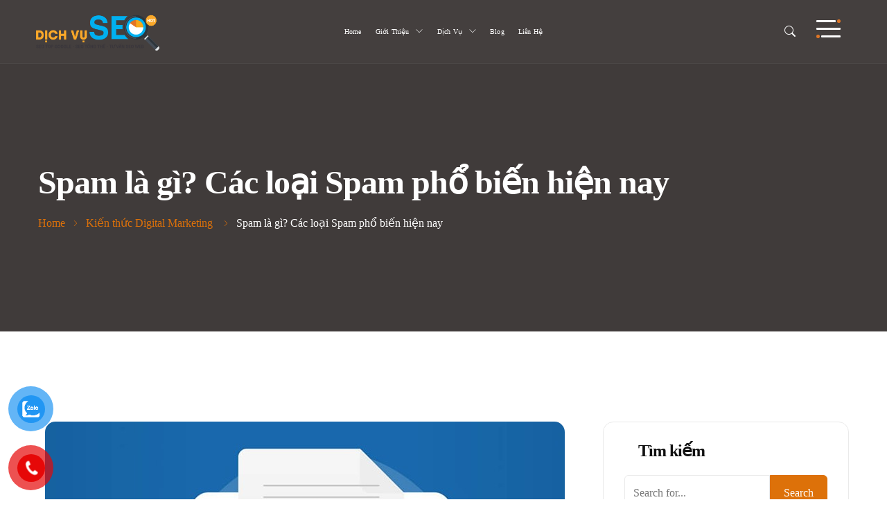

--- FILE ---
content_type: text/html; charset=UTF-8
request_url: https://dichvuseohot.com/spam-la-gi/
body_size: 41984
content:
<!DOCTYPE html>

<html class="no-js" lang="vi" prefix="og: https://ogp.me/ns#">

	<head>
		<meta charset="UTF-8">
		<meta name="viewport" content="width=device-width, initial-scale=1.0" >
		<link rel="profile" href="https://gmpg.org/xfn/11">
			<style>img:is([sizes="auto" i], [sizes^="auto," i]) { contain-intrinsic-size: 3000px 1500px }</style>
	
<!-- Tối ưu hóa công cụ tìm kiếm bởi Rank Math PRO - https://rankmath.com/ -->
<title>Spam là gì? Cách nhận biết và cách ngăn chặn Spam hiệu quả</title>
<meta name="description" content="Trong bài viết này, cùng SEO HOT tìm hiểu Spam là gì, các hình thức Spam thường gặp, cách nhận biết Spam và cách ngăn chặn Spam."/>
<meta name="robots" content="follow, index, max-snippet:-1, max-video-preview:-1, max-image-preview:large"/>
<link rel="canonical" href="https://dichvuseohot.com/spam-la-gi/" />
<meta property="og:locale" content="vi_VN" />
<meta property="og:type" content="article" />
<meta property="og:title" content="Spam là gì? Cách nhận biết và cách ngăn chặn Spam hiệu quả" />
<meta property="og:description" content="Trong bài viết này, cùng SEO HOT tìm hiểu Spam là gì, các hình thức Spam thường gặp, cách nhận biết Spam và cách ngăn chặn Spam." />
<meta property="og:url" content="https://dichvuseohot.com/spam-la-gi/" />
<meta property="og:site_name" content="SEO HOT" />
<meta property="article:publisher" content="https://www.facebook.com/dvseohot/" />
<meta property="article:author" content="https://www.facebook.com/tuanld90" />
<meta property="article:section" content="Kiến thức Digital Marketing" />
<meta property="og:updated_time" content="2024-10-22T21:43:30+07:00" />
<meta property="og:image" content="https://dichvuseohot.com/wp-content/uploads/2023/12/spam-la-gi.jpg" />
<meta property="og:image:secure_url" content="https://dichvuseohot.com/wp-content/uploads/2023/12/spam-la-gi.jpg" />
<meta property="og:image:width" content="750" />
<meta property="og:image:height" content="500" />
<meta property="og:image:alt" content="spam là gì" />
<meta property="og:image:type" content="image/jpeg" />
<meta property="article:published_time" content="2023-12-05T14:51:35+07:00" />
<meta property="article:modified_time" content="2024-10-22T21:43:30+07:00" />
<meta name="twitter:card" content="summary_large_image" />
<meta name="twitter:title" content="Spam là gì? Cách nhận biết và cách ngăn chặn Spam hiệu quả" />
<meta name="twitter:description" content="Trong bài viết này, cùng SEO HOT tìm hiểu Spam là gì, các hình thức Spam thường gặp, cách nhận biết Spam và cách ngăn chặn Spam." />
<meta name="twitter:site" content="@Dichvuseohot" />
<meta name="twitter:creator" content="@tuanqb12345" />
<meta name="twitter:image" content="https://dichvuseohot.com/wp-content/uploads/2023/12/spam-la-gi.jpg" />
<meta name="twitter:label1" content="Được viết bởi" />
<meta name="twitter:data1" content="Lê Đức Tuấn" />
<meta name="twitter:label2" content="Thời gian để đọc" />
<meta name="twitter:data2" content="11 phút" />
<script type="application/ld+json" class="rank-math-schema-pro">{"@context":"https://schema.org","@graph":[{"@type":"Organization","@id":"https://dichvuseohot.com/#organization","name":"SEO HOT","url":"https://dichvuseohot.com","sameAs":["https://www.facebook.com/dvseohot/","https://twitter.com/Dichvuseohot","https://www.pinterest.com/dichvuseohotcom/","https://www.youtube.com/channel/UCP3rCL76FWUcYI_bWFgv9vA","https://www.linkedin.com/company/dich-vu-seo-hot/","https://www.tumblr.com/dichvuseohot","https://www.behance.net/dichvuseohot","https://www.flickr.com/photos/dichvuseohot/","https://www.deviantart.com/dichvuseohot/"],"email":"tuanld@dichvuseohot.com","logo":{"@type":"ImageObject","@id":"https://dichvuseohot.com/#logo","url":"https://dichvuseohot.com/wp-content/uploads/2021/06/dichvuSeoHot-1.png","contentUrl":"https://dichvuseohot.com/wp-content/uploads/2021/06/dichvuSeoHot-1.png","caption":"SEO HOT","inLanguage":"vi","width":"320","height":"93"}},{"@type":"WebSite","@id":"https://dichvuseohot.com/#website","url":"https://dichvuseohot.com","name":"SEO HOT","alternateName":"SEO HOT","publisher":{"@id":"https://dichvuseohot.com/#organization"},"inLanguage":"vi"},{"@type":"ImageObject","@id":"https://dichvuseohot.com/wp-content/uploads/2023/12/spam-la-gi.jpg","url":"https://dichvuseohot.com/wp-content/uploads/2023/12/spam-la-gi.jpg","width":"750","height":"500","caption":"spam l\u00e0 g\u00ec","inLanguage":"vi"},{"@type":"BreadcrumbList","@id":"https://dichvuseohot.com/spam-la-gi/#breadcrumb","itemListElement":[{"@type":"ListItem","position":"1","item":{"@id":"https://dichvuseohot.com","name":"SEO HOT"}},{"@type":"ListItem","position":"2","item":{"@id":"https://dichvuseohot.com/digital-marketing/","name":"Ki\u1ebfn th\u1ee9c Digital Marketing"}},{"@type":"ListItem","position":"3","item":{"@id":"https://dichvuseohot.com/spam-la-gi/","name":"Spam l\u00e0 g\u00ec? C\u00e1c lo\u1ea1i Spam ph\u1ed5 bi\u1ebfn hi\u1ec7n nay"}}]},{"@type":"WebPage","@id":"https://dichvuseohot.com/spam-la-gi/#webpage","url":"https://dichvuseohot.com/spam-la-gi/","name":"Spam l\u00e0 g\u00ec? C\u00e1ch nh\u1eadn bi\u1ebft v\u00e0 c\u00e1ch ng\u0103n ch\u1eb7n Spam hi\u1ec7u qu\u1ea3","datePublished":"2023-12-05T14:51:35+07:00","dateModified":"2024-10-22T21:43:30+07:00","isPartOf":{"@id":"https://dichvuseohot.com/#website"},"primaryImageOfPage":{"@id":"https://dichvuseohot.com/wp-content/uploads/2023/12/spam-la-gi.jpg"},"inLanguage":"vi","breadcrumb":{"@id":"https://dichvuseohot.com/spam-la-gi/#breadcrumb"}},{"@type":"Person","@id":"https://dichvuseohot.com/author/tuanqb12345/","name":"L\u00ea \u0110\u1ee9c Tu\u1ea5n","url":"https://dichvuseohot.com/author/tuanqb12345/","image":{"@type":"ImageObject","@id":"https://secure.gravatar.com/avatar/d9645d953add2c95bd47f460e4f15dd320fd535d13f5f7bd803119fe868d7bfa?s=96&amp;d=mm&amp;r=g","url":"https://secure.gravatar.com/avatar/d9645d953add2c95bd47f460e4f15dd320fd535d13f5f7bd803119fe868d7bfa?s=96&amp;d=mm&amp;r=g","caption":"L\u00ea \u0110\u1ee9c Tu\u1ea5n","inLanguage":"vi"},"sameAs":["https://dichvuseohot.com","https://www.facebook.com/tuanld90","https://twitter.com/tuanqb12345"],"worksFor":{"@id":"https://dichvuseohot.com/#organization"}},{"@type":"NewsArticle","headline":"Spam l\u00e0 g\u00ec? C\u00e1ch nh\u1eadn bi\u1ebft v\u00e0 c\u00e1ch ng\u0103n ch\u1eb7n Spam hi\u1ec7u qu\u1ea3","keywords":"Spam l\u00e0 g\u00ec,Spam","datePublished":"2023-12-05T14:51:35+07:00","dateModified":"2024-10-22T21:43:30+07:00","articleSection":"Ki\u1ebfn th\u1ee9c Digital Marketing","author":{"@id":"https://dichvuseohot.com/author/tuanqb12345/","name":"L\u00ea \u0110\u1ee9c Tu\u1ea5n"},"publisher":{"@id":"https://dichvuseohot.com/#organization"},"description":"Trong b\u00e0i vi\u1ebft n\u00e0y, c\u00f9ng SEO HOT t\u00ecm hi\u1ec3u Spam l\u00e0 g\u00ec, c\u00e1c h\u00ecnh th\u1ee9c Spam th\u01b0\u1eddng g\u1eb7p, c\u00e1ch nh\u1eadn bi\u1ebft Spam v\u00e0 c\u00e1ch ng\u0103n ch\u1eb7n Spam.","copyrightYear":"2024","copyrightHolder":{"@id":"https://dichvuseohot.com/#organization"},"name":"Spam l\u00e0 g\u00ec? C\u00e1ch nh\u1eadn bi\u1ebft v\u00e0 c\u00e1ch ng\u0103n ch\u1eb7n Spam hi\u1ec7u qu\u1ea3","@id":"https://dichvuseohot.com/spam-la-gi/#richSnippet","isPartOf":{"@id":"https://dichvuseohot.com/spam-la-gi/#webpage"},"image":{"@id":"https://dichvuseohot.com/wp-content/uploads/2023/12/spam-la-gi.jpg"},"inLanguage":"vi","mainEntityOfPage":{"@id":"https://dichvuseohot.com/spam-la-gi/#webpage"}}]}</script>
<!-- /Plugin SEO WordPress Rank Math -->

<link rel="alternate" type="application/rss+xml" title="Dòng thông tin SEO HOT &raquo;" href="https://dichvuseohot.com/feed/" />
<link rel="icon" href="https://dichvuseohot.com/wp-content/uploads/2024/07/icon-seo.png" sizes="32x32" /><link rel="icon" href="https://dichvuseohot.com/wp-content/uploads/2024/07/icon-seo.png" sizes="64x64" /><link rel="shortcut icon" href="https://dichvuseohot.com/wp-content/uploads/2024/07/icon-seo.png" /><link rel='stylesheet' id='wpauthor-blocks-fontawesome-front-css' href='https://dichvuseohot.com/wp-content/plugins/wp-post-author/assets/fontawesome/css/all.css?ver=3.6.4' media='all' />
<link rel='stylesheet' id='wpauthor-frontend-block-style-css-css' href='https://dichvuseohot.com/wp-content/plugins/wp-post-author/assets/dist/blocks.style.build.css?ver=3.6.4' media='all' />
<link rel='stylesheet' id='zhf-admin-css' href='https://dichvuseohot.com/wp-content/plugins/zozo-header-footer/admin/assets/css/zhf-meta-box.css?ver=1.0.0' media='all' />
<link rel='stylesheet' id='zozo-select2-css' href='https://dichvuseohot.com/wp-content/plugins/zozo-header-footer/admin/target-rule/select2.css?ver=1.0.0' media='all' />
<link rel='stylesheet' id='zozo-target-rule-css' href='https://dichvuseohot.com/wp-content/plugins/zozo-header-footer/admin/target-rule/target-rule.css?ver=1.0.0' media='all' />
<link rel='stylesheet' id='bootstrap-css' href='https://dichvuseohot.com/wp-content/plugins/classic-elementor-addons-pro/assets/css/bootstrap.min.css?ver=4.5.3' media='all' />
<link rel='stylesheet' id='owl-carousel-css' href='https://dichvuseohot.com/wp-content/plugins/classic-elementor-addons-pro/assets/css/owl.carousel.min.css?ver=2.3.4' media='all' />
<link rel='stylesheet' id='image-hover-css' href='https://dichvuseohot.com/wp-content/plugins/classic-elementor-addons-pro/assets/css/image-hover.min.css?ver=1.0' media='all' />
<link rel='stylesheet' id='fontawesome-css' href='https://dichvuseohot.com/wp-content/plugins/classic-elementor-addons-pro/assets/css/font-awesome.css?ver=4.7.0' media='all' />
<link rel='stylesheet' id='themify-icons-css' href='https://dichvuseohot.com/wp-content/plugins/zozo-header-footer/assets/css/themify-icons.css?ver=1.0' media='all' />
<link rel='stylesheet' id='bootstrap-icons-css' href='https://dichvuseohot.com/wp-content/plugins/classic-elementor-addons-pro/assets/css/bootstrap-icons.css?ver=1.0' media='all' />
<link rel='stylesheet' id='cea-style-css' href='https://dichvuseohot.com/wp-content/plugins/classic-elementor-addons-pro/assets/css/style.css?ver=1.0' media='all' />
<link rel='stylesheet' id='cea-shortcode-style-css' href='https://dichvuseohot.com/wp-content/plugins/classic-elementor-addons-pro/assets/css/shortcode-styles.css?ver=1.0' media='all' />
<style id='wp-emoji-styles-inline-css'>

	img.wp-smiley, img.emoji {
		display: inline !important;
		border: none !important;
		box-shadow: none !important;
		height: 1em !important;
		width: 1em !important;
		margin: 0 0.07em !important;
		vertical-align: -0.1em !important;
		background: none !important;
		padding: 0 !important;
	}
</style>
<link rel='stylesheet' id='wp-block-library-css' href='https://dichvuseohot.com/wp-includes/css/dist/block-library/style.min.css?ver=741a6451e6afb298aaf7d0677e4d8525' media='all' />
<style id='wp-block-library-theme-inline-css'>
.wp-block-audio :where(figcaption){color:#555;font-size:13px;text-align:center}.is-dark-theme .wp-block-audio :where(figcaption){color:#ffffffa6}.wp-block-audio{margin:0 0 1em}.wp-block-code{border:1px solid #ccc;border-radius:4px;font-family:Menlo,Consolas,monaco,monospace;padding:.8em 1em}.wp-block-embed :where(figcaption){color:#555;font-size:13px;text-align:center}.is-dark-theme .wp-block-embed :where(figcaption){color:#ffffffa6}.wp-block-embed{margin:0 0 1em}.blocks-gallery-caption{color:#555;font-size:13px;text-align:center}.is-dark-theme .blocks-gallery-caption{color:#ffffffa6}:root :where(.wp-block-image figcaption){color:#555;font-size:13px;text-align:center}.is-dark-theme :root :where(.wp-block-image figcaption){color:#ffffffa6}.wp-block-image{margin:0 0 1em}.wp-block-pullquote{border-bottom:4px solid;border-top:4px solid;color:currentColor;margin-bottom:1.75em}.wp-block-pullquote cite,.wp-block-pullquote footer,.wp-block-pullquote__citation{color:currentColor;font-size:.8125em;font-style:normal;text-transform:uppercase}.wp-block-quote{border-left:.25em solid;margin:0 0 1.75em;padding-left:1em}.wp-block-quote cite,.wp-block-quote footer{color:currentColor;font-size:.8125em;font-style:normal;position:relative}.wp-block-quote:where(.has-text-align-right){border-left:none;border-right:.25em solid;padding-left:0;padding-right:1em}.wp-block-quote:where(.has-text-align-center){border:none;padding-left:0}.wp-block-quote.is-large,.wp-block-quote.is-style-large,.wp-block-quote:where(.is-style-plain){border:none}.wp-block-search .wp-block-search__label{font-weight:700}.wp-block-search__button{border:1px solid #ccc;padding:.375em .625em}:where(.wp-block-group.has-background){padding:1.25em 2.375em}.wp-block-separator.has-css-opacity{opacity:.4}.wp-block-separator{border:none;border-bottom:2px solid;margin-left:auto;margin-right:auto}.wp-block-separator.has-alpha-channel-opacity{opacity:1}.wp-block-separator:not(.is-style-wide):not(.is-style-dots){width:100px}.wp-block-separator.has-background:not(.is-style-dots){border-bottom:none;height:1px}.wp-block-separator.has-background:not(.is-style-wide):not(.is-style-dots){height:2px}.wp-block-table{margin:0 0 1em}.wp-block-table td,.wp-block-table th{word-break:normal}.wp-block-table :where(figcaption){color:#555;font-size:13px;text-align:center}.is-dark-theme .wp-block-table :where(figcaption){color:#ffffffa6}.wp-block-video :where(figcaption){color:#555;font-size:13px;text-align:center}.is-dark-theme .wp-block-video :where(figcaption){color:#ffffffa6}.wp-block-video{margin:0 0 1em}:root :where(.wp-block-template-part.has-background){margin-bottom:0;margin-top:0;padding:1.25em 2.375em}
</style>
<style id='classic-theme-styles-inline-css'>
/*! This file is auto-generated */
.wp-block-button__link{color:#fff;background-color:#32373c;border-radius:9999px;box-shadow:none;text-decoration:none;padding:calc(.667em + 2px) calc(1.333em + 2px);font-size:1.125em}.wp-block-file__button{background:#32373c;color:#fff;text-decoration:none}
</style>
<style id='global-styles-inline-css'>
:root{--wp--preset--aspect-ratio--square: 1;--wp--preset--aspect-ratio--4-3: 4/3;--wp--preset--aspect-ratio--3-4: 3/4;--wp--preset--aspect-ratio--3-2: 3/2;--wp--preset--aspect-ratio--2-3: 2/3;--wp--preset--aspect-ratio--16-9: 16/9;--wp--preset--aspect-ratio--9-16: 9/16;--wp--preset--color--black: #000000;--wp--preset--color--cyan-bluish-gray: #abb8c3;--wp--preset--color--white: #FFF;--wp--preset--color--pale-pink: #f78da7;--wp--preset--color--vivid-red: #cf2e2e;--wp--preset--color--luminous-vivid-orange: #ff6900;--wp--preset--color--luminous-vivid-amber: #fcb900;--wp--preset--color--light-green-cyan: #7bdcb5;--wp--preset--color--vivid-green-cyan: #00d084;--wp--preset--color--pale-cyan-blue: #8ed1fc;--wp--preset--color--vivid-cyan-blue: #0693e3;--wp--preset--color--vivid-purple: #9b51e0;--wp--preset--color--dark-gray: #111;--wp--preset--color--light-gray: #767676;--wp--preset--gradient--vivid-cyan-blue-to-vivid-purple: linear-gradient(135deg,rgba(6,147,227,1) 0%,rgb(155,81,224) 100%);--wp--preset--gradient--light-green-cyan-to-vivid-green-cyan: linear-gradient(135deg,rgb(122,220,180) 0%,rgb(0,208,130) 100%);--wp--preset--gradient--luminous-vivid-amber-to-luminous-vivid-orange: linear-gradient(135deg,rgba(252,185,0,1) 0%,rgba(255,105,0,1) 100%);--wp--preset--gradient--luminous-vivid-orange-to-vivid-red: linear-gradient(135deg,rgba(255,105,0,1) 0%,rgb(207,46,46) 100%);--wp--preset--gradient--very-light-gray-to-cyan-bluish-gray: linear-gradient(135deg,rgb(238,238,238) 0%,rgb(169,184,195) 100%);--wp--preset--gradient--cool-to-warm-spectrum: linear-gradient(135deg,rgb(74,234,220) 0%,rgb(151,120,209) 20%,rgb(207,42,186) 40%,rgb(238,44,130) 60%,rgb(251,105,98) 80%,rgb(254,248,76) 100%);--wp--preset--gradient--blush-light-purple: linear-gradient(135deg,rgb(255,206,236) 0%,rgb(152,150,240) 100%);--wp--preset--gradient--blush-bordeaux: linear-gradient(135deg,rgb(254,205,165) 0%,rgb(254,45,45) 50%,rgb(107,0,62) 100%);--wp--preset--gradient--luminous-dusk: linear-gradient(135deg,rgb(255,203,112) 0%,rgb(199,81,192) 50%,rgb(65,88,208) 100%);--wp--preset--gradient--pale-ocean: linear-gradient(135deg,rgb(255,245,203) 0%,rgb(182,227,212) 50%,rgb(51,167,181) 100%);--wp--preset--gradient--electric-grass: linear-gradient(135deg,rgb(202,248,128) 0%,rgb(113,206,126) 100%);--wp--preset--gradient--midnight: linear-gradient(135deg,rgb(2,3,129) 0%,rgb(40,116,252) 100%);--wp--preset--font-size--small: 13px;--wp--preset--font-size--medium: 20px;--wp--preset--font-size--large: 36px;--wp--preset--font-size--x-large: 42px;--wp--preset--spacing--20: 0.44rem;--wp--preset--spacing--30: 0.67rem;--wp--preset--spacing--40: 1rem;--wp--preset--spacing--50: 1.5rem;--wp--preset--spacing--60: 2.25rem;--wp--preset--spacing--70: 3.38rem;--wp--preset--spacing--80: 5.06rem;--wp--preset--shadow--natural: 6px 6px 9px rgba(0, 0, 0, 0.2);--wp--preset--shadow--deep: 12px 12px 50px rgba(0, 0, 0, 0.4);--wp--preset--shadow--sharp: 6px 6px 0px rgba(0, 0, 0, 0.2);--wp--preset--shadow--outlined: 6px 6px 0px -3px rgba(255, 255, 255, 1), 6px 6px rgba(0, 0, 0, 1);--wp--preset--shadow--crisp: 6px 6px 0px rgba(0, 0, 0, 1);}:where(.is-layout-flex){gap: 0.5em;}:where(.is-layout-grid){gap: 0.5em;}body .is-layout-flex{display: flex;}.is-layout-flex{flex-wrap: wrap;align-items: center;}.is-layout-flex > :is(*, div){margin: 0;}body .is-layout-grid{display: grid;}.is-layout-grid > :is(*, div){margin: 0;}:where(.wp-block-columns.is-layout-flex){gap: 2em;}:where(.wp-block-columns.is-layout-grid){gap: 2em;}:where(.wp-block-post-template.is-layout-flex){gap: 1.25em;}:where(.wp-block-post-template.is-layout-grid){gap: 1.25em;}.has-black-color{color: var(--wp--preset--color--black) !important;}.has-cyan-bluish-gray-color{color: var(--wp--preset--color--cyan-bluish-gray) !important;}.has-white-color{color: var(--wp--preset--color--white) !important;}.has-pale-pink-color{color: var(--wp--preset--color--pale-pink) !important;}.has-vivid-red-color{color: var(--wp--preset--color--vivid-red) !important;}.has-luminous-vivid-orange-color{color: var(--wp--preset--color--luminous-vivid-orange) !important;}.has-luminous-vivid-amber-color{color: var(--wp--preset--color--luminous-vivid-amber) !important;}.has-light-green-cyan-color{color: var(--wp--preset--color--light-green-cyan) !important;}.has-vivid-green-cyan-color{color: var(--wp--preset--color--vivid-green-cyan) !important;}.has-pale-cyan-blue-color{color: var(--wp--preset--color--pale-cyan-blue) !important;}.has-vivid-cyan-blue-color{color: var(--wp--preset--color--vivid-cyan-blue) !important;}.has-vivid-purple-color{color: var(--wp--preset--color--vivid-purple) !important;}.has-black-background-color{background-color: var(--wp--preset--color--black) !important;}.has-cyan-bluish-gray-background-color{background-color: var(--wp--preset--color--cyan-bluish-gray) !important;}.has-white-background-color{background-color: var(--wp--preset--color--white) !important;}.has-pale-pink-background-color{background-color: var(--wp--preset--color--pale-pink) !important;}.has-vivid-red-background-color{background-color: var(--wp--preset--color--vivid-red) !important;}.has-luminous-vivid-orange-background-color{background-color: var(--wp--preset--color--luminous-vivid-orange) !important;}.has-luminous-vivid-amber-background-color{background-color: var(--wp--preset--color--luminous-vivid-amber) !important;}.has-light-green-cyan-background-color{background-color: var(--wp--preset--color--light-green-cyan) !important;}.has-vivid-green-cyan-background-color{background-color: var(--wp--preset--color--vivid-green-cyan) !important;}.has-pale-cyan-blue-background-color{background-color: var(--wp--preset--color--pale-cyan-blue) !important;}.has-vivid-cyan-blue-background-color{background-color: var(--wp--preset--color--vivid-cyan-blue) !important;}.has-vivid-purple-background-color{background-color: var(--wp--preset--color--vivid-purple) !important;}.has-black-border-color{border-color: var(--wp--preset--color--black) !important;}.has-cyan-bluish-gray-border-color{border-color: var(--wp--preset--color--cyan-bluish-gray) !important;}.has-white-border-color{border-color: var(--wp--preset--color--white) !important;}.has-pale-pink-border-color{border-color: var(--wp--preset--color--pale-pink) !important;}.has-vivid-red-border-color{border-color: var(--wp--preset--color--vivid-red) !important;}.has-luminous-vivid-orange-border-color{border-color: var(--wp--preset--color--luminous-vivid-orange) !important;}.has-luminous-vivid-amber-border-color{border-color: var(--wp--preset--color--luminous-vivid-amber) !important;}.has-light-green-cyan-border-color{border-color: var(--wp--preset--color--light-green-cyan) !important;}.has-vivid-green-cyan-border-color{border-color: var(--wp--preset--color--vivid-green-cyan) !important;}.has-pale-cyan-blue-border-color{border-color: var(--wp--preset--color--pale-cyan-blue) !important;}.has-vivid-cyan-blue-border-color{border-color: var(--wp--preset--color--vivid-cyan-blue) !important;}.has-vivid-purple-border-color{border-color: var(--wp--preset--color--vivid-purple) !important;}.has-vivid-cyan-blue-to-vivid-purple-gradient-background{background: var(--wp--preset--gradient--vivid-cyan-blue-to-vivid-purple) !important;}.has-light-green-cyan-to-vivid-green-cyan-gradient-background{background: var(--wp--preset--gradient--light-green-cyan-to-vivid-green-cyan) !important;}.has-luminous-vivid-amber-to-luminous-vivid-orange-gradient-background{background: var(--wp--preset--gradient--luminous-vivid-amber-to-luminous-vivid-orange) !important;}.has-luminous-vivid-orange-to-vivid-red-gradient-background{background: var(--wp--preset--gradient--luminous-vivid-orange-to-vivid-red) !important;}.has-very-light-gray-to-cyan-bluish-gray-gradient-background{background: var(--wp--preset--gradient--very-light-gray-to-cyan-bluish-gray) !important;}.has-cool-to-warm-spectrum-gradient-background{background: var(--wp--preset--gradient--cool-to-warm-spectrum) !important;}.has-blush-light-purple-gradient-background{background: var(--wp--preset--gradient--blush-light-purple) !important;}.has-blush-bordeaux-gradient-background{background: var(--wp--preset--gradient--blush-bordeaux) !important;}.has-luminous-dusk-gradient-background{background: var(--wp--preset--gradient--luminous-dusk) !important;}.has-pale-ocean-gradient-background{background: var(--wp--preset--gradient--pale-ocean) !important;}.has-electric-grass-gradient-background{background: var(--wp--preset--gradient--electric-grass) !important;}.has-midnight-gradient-background{background: var(--wp--preset--gradient--midnight) !important;}.has-small-font-size{font-size: var(--wp--preset--font-size--small) !important;}.has-medium-font-size{font-size: var(--wp--preset--font-size--medium) !important;}.has-large-font-size{font-size: var(--wp--preset--font-size--large) !important;}.has-x-large-font-size{font-size: var(--wp--preset--font-size--x-large) !important;}
:where(.wp-block-post-template.is-layout-flex){gap: 1.25em;}:where(.wp-block-post-template.is-layout-grid){gap: 1.25em;}
:where(.wp-block-columns.is-layout-flex){gap: 2em;}:where(.wp-block-columns.is-layout-grid){gap: 2em;}
:root :where(.wp-block-pullquote){font-size: 1.5em;line-height: 1.6;}
</style>
<link rel='stylesheet' id='contact-form-7-css' href='https://dichvuseohot.com/wp-content/plugins/contact-form-7/includes/css/styles.css?ver=6.1.4' media='all' />
<link rel='stylesheet' id='sr7css-css' href='//dichvuseohot.com/wp-content/plugins/revslider/public/css/sr7.css?ver=6.7.31' media='all' />
<link rel='stylesheet' id='font-awesome-css' href='https://dichvuseohot.com/wp-content/plugins/elementor/assets/lib/font-awesome/css/font-awesome.min.css?ver=4.7.0' media='all' />
<link rel='stylesheet' id='pzf-style-css' href='https://dichvuseohot.com/wp-content/plugins/button-contact-vr/legacy/css/style.css?ver=1' media='all' />
<link rel='stylesheet' id='style-min-css-css' href='https://dichvuseohot.com/wp-content/themes/seoinux/assets/css/theme.min.css?ver=1.1' media='all' />
<link rel='stylesheet' id='seoinux-style-css' href='https://dichvuseohot.com/wp-content/themes/seoinux/style.css?ver=1.0' media='all' />
<link rel='stylesheet' id='theme-styles-css' href='https://dichvuseohot.com/wp-content/themes/seoinux/assets/css/theme-styles.css?ver=741a6451e6afb298aaf7d0677e4d8525' media='all' />
<style id='theme-styles-inline-css'>
@media (min-width:1400px){.container,.container-lg,.container-md,.container-sm,.container-xl,.container-xxl{max-width:1320px}}.primary-color,.theme-color,a:focus,a:hover,a:active{color:#DD7109}.primary-bg,.theme-bg{background-color:#DD7109}.border-shape-top:before,.border-shape-top-left:before{background:linear-gradient(to bottom,#DD7109 -24%,rgb(58 123 213 / 0))}.border-shape-top:after,.border-shape-top-left:after{background:linear-gradient(to top,#DD7109 0,rgb(58 123 213 / 0))}.team-style-default .team-inner .post-more .read-more:after,.blog-style-default .blog-inner .post-more .read-more:after,.team-style-classic-pro .team-inner .post-more .read-more:before,.team-style-classic .team-inner .post-thumb.post-overlay-active .post-more .read-more:before,.portfolio-style-default .portfolio-inner .post-more .read-more:after,.seoinux-masonry .bottom-meta-wrap .post-meta .post-more a:after,i.breadcrumb-delimiter:after,.service-style-classic-pro .service-inner .post-thumb .post-image-link:before,.pagination-single-inner > h6.pagination-prev .title-inner:before,.pagination-single-inner > h6.pagination-next .title-inner:after,.service-style-classic .service-inner .entry-title:before,.woocommerce-product-details__short-description ul li:before,.cus-before-effect,.widget.widget_nav_menu li a:before,.blog-style-modern .blog-inner .post-more .read-more::after,.blog-style-classic-pro .blog-inner .post-more .read-more:after,.blog-style-list .blog-inner .post-more .read-more:after,aside.content-widgets-outer-wrapper .widget_pages ul li.page_item a:before,.footer-widgets-wrap .widget.widget_pages ul li.page_item a:before{color:#DD7109}.footer-widget.contact-widget:before{background:linear-gradient(to right,#DD7109 0,rgb(184 151 128 / 6%))}.section-title-wrapper span.elementor-divider-separator{border-image:linear-gradient(to right,#DD7109,rgb(58 123 213 / 0));border-image-slice:1}.rtl .section-title-wrapper span.elementor-divider-separator{border-image:linear-gradient(to left,#DD7109,rgb(58 123 213 / 0));border-image-slice:1}.elementor-element .section-title-wrapper .title-wrap > * .subtitle-dots:before{background:linear-gradient(to right,#DD7109,rgb(184 151 128 / -10%))}header.site-header ul.nav.wp-menu li > ul.sub-menu li a:hover:before{background:linear-gradient(to left,#DD7109,rgb(184 151 128 / -10%))}.elementor-element .section-title-wrapper.title-dark .title-wrap > * .subtitle-dots:after{background-color:rgba(221,113,9,0.19)}.calendar_wrap th,tfoot td,ul.nav.wp-menu > li > a:before,ul[id^="nv-primary-navigation"] li.button.button-primary > a,.menu li.button.button-primary > a,span.animate-bubble-box:after,span.animate-bubble-box:before,::selection,.owl-carousel button.owl-dot.active,.content-widgets .widget .menu-service-sidebar-menu-container ul > li > a:after,.comments-pagination.pagination .page-numbers.current,.portfolio-meta ul.nav.social-icons > li > a:hover,span.cea-popup-modal-dismiss.ti-close,blockquote:after,.wp-block-quote.is-large:after,.wp-block-quote.is-style-large:after,.wp-block-quote.is-style-large:not(.is-style-plain):after,.wp-block-quote.has-text-align-right:after,.wp-block-quote:after,p.quote-author::before,nav.post-nav-links .post-page-numbers.current,blockquote cite::before,.single-post .comments-wrapper.section-inner input.submit,.page .comments-wrapper.section-inner input.submit,.widget-area-right .widget p.wp-block-tag-cloud a.tag-cloud-link:hover,.widget .tagcloud > a:hover,.widget .tagcloud > a:focus,.widget .tagcloud > a:active,.section-title-wrapper.title-theme .title-wrap > *.sub-title:after,.cea-tab-elementor-widget.tab-style-2.cea-vertical-tab a.nav-item.nav-link:before,.portfolio-single .portfolio-video.post-video-wrap .video-play-icon,.portfolio-wrapper.portfolio-style-default .isotope-filter ul.nav li a:before,.isotope-filter ul.nav.m-auto.d-block li.active a,.call-us-team a.cea-button-link:hover,.call-us-team a.cea-button-link span.cea-button-num,.header-navbar .cea-button-link,.elementor-widget-ceaposts .blog-style-classic-pro .blog-inner .post-date a,.widget-area-left .contact-widget-info > p > span.bi,.seoinux-content-wrap .post-tag > a:hover,.widget-area-right .contact-widget-info > p > span.bi,.portfolio-style-default .portfolio-inner .post-thumb:before,.portfolio-single .portfolio-sub-title,.testimonial-wrapper.testimonial-style-default .owl-item .testimonial-inner:hover:before,.timeline > li > .timeline-sep-title:before,.feature-box-style-5 .feature-box-wrapper .fbox-number,.header-navbar a.h-phone:before,.portfolio-style-classic .post-thumb.post-overlay-active:before,.bottom-meta .post-more:before,.blog-style-classic-pro .blog-inner ul.nav.top-meta-list li:before,.wp-block-file__button.wp-element-button,p.wp-block-tag-cloud a.tag-cloud-link:hover,.event-inner ul.nav.top-meta-list .post-date:before,a.seoinux-toggle > span:first-child:before,a.seoinux-toggle > span:nth-child(3):before,.team-wrapper.team-style-classic .team-inner:after,.cea-tab-elementor-widget .cea-tabs > a .cea-tab-title:before,.event-style-default .event-inner .event-address,.event-info-wrap h4,.charitable-donation-form .donation-amounts .donation-amount.selected label,aside.footer-widget-2 h5:before,.widget .widgettitle:before,.widget .wp-block-heading:before,.widget .widget-title:before,.widget-area-right .wp-block-group__inner-container h1:before,.widget-area-right .wp-block-group__inner-container h2:before,.widget-area-right .wp-block-group__inner-container h3:before,.widget-area-right .wp-block-group__inner-container h4:before,.widget-area-right .wp-block-group__inner-container h5:before,.widget-area-right .wp-block-group__inner-container h6:before,.widget-area-left .widget .widget-title:before,.owl-dots button.owl-dot,.single-post ul.nav.post-meta > li.post-category:before,.team-wrapper.team-style-classic .team-inner:before,.portfolio-style-classic .post-thumb.post-overlay-active:after,.elementor-widget-ceaposts .blog-inner .read-more:before,.bottom-meta .post-more .read-more:before,.portfolio-style-classic .portfolio-inner .post-overlay-items .post-icons a,.seoinux-masonry .top-meta-wrap ul.nav.post-meta > li:before,.blog .seoinux-masonry .post-meta .post-more a:before,.seoinux-masonry .bottom-meta-wrap .post-meta .post-more a:before,.wp-block-columns.footer-call-to-action,.feature-box-default .cea-button-wrapper .cea-button-link:before,.portfolio-style-classic .portfolio-inner .post-title-head .post-title:before,.portfolio-style-classic-pro .portfolio-inner .post-overlay-items .post-icons a,.portfolio-style-modern .portfolio-inner .post-overlay-items .post-icons a,.cus-box-1 .feature-box-classic-pro .feature-box-inner .cea-button-content-wrapper .cea-button-text:before,.portfolio-style-default .portfolio-inner .post-overlay-items .post-icons a,.btn-black .cea-button-wrapper .cea-button-link:hover:after,.comment-body .reply a.comment-reply-link:hover,.blog-style-default.blog-normal-model .blog-inner .top-meta,.content-widgets-wrapper .widget_categories ul li a:before,.content-widgets-wrapper .widget_archive ul li a:before,.footer-widgets-wrap .widget_archive ul li a:before,.footer-widgets-wrap .widget_categories ul li a:before,.woocommerce ul.products li.product .onsale,.woocommerce span.onsale,.woocommerce ul.products li.product a.added_to_cart.wc-forward:hover,.woocommerce ul.products li.product .button,.woocommerce div.product .woocommerce-tabs ul.tabs li a,.woocommerce #content input.button,.woocommerce button.button.alt,.woocommerce #respond input#submit,.woocommerce a.button,.woocommerce button.button,.woocommerce input.button,.woocommerce-page #content input.button,.woocommerce-page #respond input#submit,.woocommerce-page a.button,.woocommerce-page button.button,.woocommerce-page input.button,.woocommerce input.button.alt,.woocommerce input.button.disabled,.woocommerce input.button:disabled[disabled],.cart_totals .wc-proceed-to-checkout a.checkout-button,.single-product.woocommerce .restaurt_ajax_add_to_cart,:where(body:not(.woocommerce-block-theme-has-button-styles)) .woocommerce button.button.alt.disabled,.woocommerce-MyAccount-navigation > ul li a:hover,.woocommerce-account .woocommerce-MyAccount-navigation > ul li.is-active a,.wp-block-woocommerce-customer-account a .wc-block-customer-account__account-icon,.wc-block-mini-cart__badge,.content-widgets-outer-wrapper .wc-block-grid .wc-block-grid__product-onsale,.team-style-default .team-inner .post-overlay-items > .team-social-wrap:before,.owl-carousel .owl-nav button.owl-next,.owl-carousel .owl-nav button.owl-prev,.single.single-cea-service aside.content-widgets-outer-wrapper .widget-content .menu .menu-item.current-menu-item a,.secondary-bottom-cols .contact-widget,.single .testimonial-info .testimonial-img:before,.service-style-classic .service-inner .service-icon-img-wrap,.dd-row .doctor-info-wrap .btn,.single-cea-portfolio ul.portfolio-meta-list > li:before,.feature-box-wrapper.feature-box-default .media:before,body .dd-container .dd-input-group .btn,.blog-style-modern.blog-normal-model .blog-inner .top-meta .post-date a,.feature-box-wrapper.feature-box-classic-pro:hover .fbox-number,.sidebar-broucher .icon-box a,.widget .sidebar-broucher .broucher-option li:hover .doc-icon,.widget .sidebar-broucher .broucher-option li:hover .doc-icon,.nav.nav-tabs.cea-tabs .nav-link.active{background-color:#DD7109}.theme-color-bg,.icon-theme-color-bg,.flip-box-wrapper:hover .icon-theme-hcolor-bg,.contact-info-style-classic-pro .contact-info-title,.contact-info-wrapper.contact-info-style-classic:before,.testimonial-wrapper.testimonial-style-modern .testimonial-inner:after,.isotope-filter ul.nav li.active a:after,.isotope-filter ul.nav li a:after,.blog-wrapper.blog-style-modern .blog-inner .top-meta .post-category,.blog-wrapper .post-overlay-items .post-date a,.event-style-classic .top-meta .post-date,.blog-layouts-wrapper .post-overlay-items .post-date a,.back-to-top:after,span.zozo-product-favoured,.charitable-donation-form .custom-donation-amount-wrapper label,.campaign-progress-bar .bar,.donate-button,.charitable-donation-amount-form .donation-amount.selected,.campaign-progress-bar .bar,.donate-button,.charitable-donation-amount-form .donation-amount.selected,.blog .seoinux-masonry .post-meta .post-more a:hover:before,.seoinux-masonry .bottom-meta-wrap .post-meta .post-more a:hover:before,.property-map-items.map-items-left .btn:hover{background-color:#DD7109 !important}.full-search-wrapper .search-form .input-group .btn:hover,.testimonial-style-list .testimonial-inner:after,.team-details-icon,ul.nav.post-meta > li span,.comment-metadata time,.comments-wrap span:before,.comment-body .reply a.comment-reply-link,.blog .seoinux-masonry .post-meta .post-more a,.widget.widget_nav_menu li a:before,.seoinux-masonry > article .top-meta-wrap a:hover,h2.entry-title a:hover,.woocommerce-message::before,.woocommerce div.product p.price,.woocommerce div.product span.price,ul.pricing-features-list.list-group li:before,.doc-icon,p.quote-author,.feature-box-wrapper .fbox-content a:hover,blockquote cite,.wp-block-quote cite,.wp-block-quote footer,.bottom-meta-wrap ul.nav.post-meta > li.post-date a:hover,.single-post .top-meta-wrap ul.nav.post-meta li a:hover,.cus-img-menu .menu-item .widget .wp-block-image:hover figcaption a,.single-post blockquote cite,.single-post blockquote cite a,.content-widgets-wrapper .widget_categories ul li a:before,.content-widgets-wrapper .widget_archive ul li a:before,.content-widgets-wrapper .wp-block-categories li a:before,.cus-contact a:first-child,.pagination-single-inner > h6 > a:hover span.title,.seoinux-masonry .bottom-meta-wrap .post-meta li.post-share-wrap .social-share a:hover i,.post-share-wrap ul.social-share > li > a:hover > i,.team-style-classic-pro .team-designation,.widget-content-bx a i,.widget-area-left .contact-widget-info > p a:hover,.widget-area-right .contact-widget-info > p a:hover,.testimonial-style-default .testimonial-inner::after,i.breadcrumb-delimiter,.sticky-head.header-sticky .header-navbar a.h-phone:hover,.contact-widget-info > p > span.bi,.secondary-bar-inner .seoinux_contact_info_widget .contact-text .bi,.pricing-style-classic.pricing-table-wrapper:hover ul li:before,.top-meta-wrap ul.nav.post-meta li a:hover,.widget-area-right .zozo_social_widget ul.nav.social-icons > li > a,.custom-post-nav .prev-nav-link > a:hover h5,.custom-post-nav .next-nav-link > a:hover h5,.secondary-bar-inner .input-group-addon.zozo-mc.btn.btn-default,.blog-style-classic-pro .post-author a:hover > span.author-name,.contact-widget-info > p a:hover,.insta-footer-wrap .sub-title,.mobile-menu-floating ul.wp-menu ul.sub-menu li.menu-item.current-menu-ancestor.menu-item-has-children .sub-menu li.current-menu-item a,.widget-content-bx.w-address .bi,.campaign-loop.campaign-grid.campaign-grid-3 li.campaign a:hover h3,.blog-layouts-wrapper .blog-multi-layout-1 .cea-block-secondary .top-meta a i,.blog-layouts-wrapper .blog-multi-layout-1 .cea-block-primary .top-meta a i,.widget-area-right .wp-block-group__inner-container h1:after,.widget-area-right .wp-block-group__inner-container h2:after,.widget-area-right .wp-block-group__inner-container h3:after,.widget-area-right .wp-block-group__inner-container h4:after,.widget-area-right .wp-block-group__inner-container h5:after,.widget-area-right .wp-block-group__inner-container h6:after,.widget-area-left .widget .widget-title:after,aside.footer-widget-2 h5:after,.widget .widgettitle:after,.widget .widget-title:after,blockquote:before,.wp-block-quote.is-large:before,.wp-block-quote.is-style-large:before,.wp-block-quote.is-style-large:not(.is-style-plain):before,.wp-block-quote.has-text-align-right:before,.wp-block-quote:before,.sticky-head.header-sticky .header-navbar .header-titles > *.site-title a:hover,.single-cea-team .team-social-wrap ul.social-icons > li > a i,.portfolio-style-classic .owl-carousel .owl-item:hover:before,.flip-box-inner .cea-button-link.elementor-size-sm .cea-button-icon,.feature-box-inner .cea-button-link.elementor-size-sm .cea-button-icon,.elementor-widget-ceaposts .blog-style-list .blog-inner .post-date a i,.blog-style-default .blog-inner .author-name:hover,.single.single-cea-team .team-other-details .media-body a:hover,.single.single-cea-team .team-other-details .media-body span.team-experience:hover,.feature-box-wrapper.feature-box-modern .fbox-content a:hover,.feature-box-wrapper.feature-box-classic .fbox-content a:hover,.team-style-classic .team-inner .team-designation,.woocommerce div ul.products li.product .price,.shop_table.cart td.product-price .amount,.shop_table.cart td.product-subtotal .amount,.woocommerce table.shop_table td.product-name,.woocommerce-info::before,.shop_table tfoot td,.woocommerce table.shop_table td,.woocommerce:where(body:not(.woocommerce-uses-block-theme)) .woocommerce-breadcrumb a,.wp-block-woocommerce-customer-account a:hover,.wc-block-grid__product .wc-block-grid__product-price ins .woocommerce-Price-amount.amount,.wc-block-grid__product .wc-block-grid__product-title:hover,.wc-block-grid__product .wc-block-grid__product-price,.woocommerce .widget_block .wc-block-active-filters .wc-block-active-filters__clear-all,.wc-block-price-filter .wc-block-components-filter-reset-button,.footer-cta .footer-widget h5 a:hover,.custom-post-nav .prev-nav-link > a > i,.custom-post-nav .next-nav-link > a > i,.seoinux-content-wrap .post-share-wrap ul.nav.social-share > li a:hover,.seoinux-masonry .top-meta-wrap ul.nav.post-meta > li a:hover,.single .top-meta-wrap ul.nav.post-meta > li a:hover,.cus-woo-shop-filter .wc-block-components-price-slider__range-input-progress,.feature-box-wrapper.feature-box-classic-pro .fbox-content a:hover,body.secondary-bar-active .secondary-bar-wrapper .secondary-bar-inner .seoinux_contact_info_widget .contact-widget-info p a:hover,.zozo_social_widget ul.nav.social-icons > li > a,.wp-block-columns.footer-callto-action .title,.doctor-single-info .doctor-address span.before-icon > i,.doctor-single-sidebar span.before-icon > i,body .dd-container .dd-input-group .btn.dd-form-reset,.widget_categories ul li a:before,.widget_archive ul li a:before,.wp-block-categories li a:before,.wc-block-product-categories-list-item a:before,.footer-btm-rating i.bi,.secondary-cta .secondary-bar-widget a:hover,.secondary-cta .sec-widget a:hover,.seoinux-masonry .bottom-meta-wrap .post-meta .post-more a,a.seoinux-toggle > span:nth-child(2):before{color:#DD7109}.widget.widget_nav_menu li a:before,.single-post ul.social-share > li > a:hover,.wp-block-button.is-style-outline a.wp-block-button__link,.woocommerce-page .theme-color,.feature-box-default .fbox-content a:hover{color:#DD7109 !important}.wp-block-woocommerce-mini-cart .wc-block-mini-cart__button:hover .wc-block-mini-cart__icon{color:#DD7109;fill:#DD7109}blockquote,.wp-block-quote.is-large,.wp-block-quote.is-style-large,.wp-block-quote.is-style-large:not(.is-style-plain),.wp-block-quote.has-text-align-right,.wp-block-quote,.woocommerce-message,.woocommerce #content div.product .woocommerce-tabs ul.tabs,.woocommerce div.product .woocommerce-tabs ul.tabs,.woocommerce-page #content div.product .woocommerce-tabs ul.tabs,.woocommerce-page div.product .woocommerce-tabs ul.tabs,.contact-form-wrapper span.wpcf7-form-control-wrap input:focus,.contact-form-wrapper span.wpcf7-form-control-wrap select:focus,.contact-form-wrapper span.wpcf7-form-control-wrap textarea:focus,.single-post .comments-wrapper.section-inner input:focus,.single-post .comments-wrapper.section-inner textarea:focus,.modal-popup-body input.wpcf7-form-control:focus,.modal-popup-body textarea.wpcf7-form-control:focus,.wp-block-search__input:focus,.mailchimp-wrapper .input-group input#zozo-mc-email:focus,.single-cea-testimonial .testimonial-info img,.cus-float-img .float-parallax img,.comments-wrapper.section-inner input:focus,.comments-wrapper.section-inner textarea:focus,ul.nav.pagination.post-pagination > li > span,.comments-pagination.pagination .page-numbers,.team-wrapper.team-style-default .team-inner > .post-thumb img.img-fluid.rounded-circle,.testimonial-wrapper.testimonial-style-list .post-thumb img,.timeline > li:hover .timeline-panel,nav.post-nav-links .post-page-numbers,.first-widget-abt,.zozo-booking-form-wrap .bookly-form select:focus,.zozo-booking-form-wrap .bookly-form input[type="text"]:focus,.zozo-booking-form-wrap .bookly-form input[type="number"]:focus,.zozo-booking-form-wrap .bookly-form input[type="password"]:focus,.zozo-booking-form-wrap .bookly-form textarea:focus,.wp-block-button.is-style-outline a.wp-block-button__link,form.post-password-form input:focus,.elementor-element.border-left-cls:before,form.form-inline.search-form .input-group > *.form-control:focus,.team-wrapper.team-style-default .team-inner:after,.charitable-form-fields input:focus,.single .content-widgets-wrapper .wp-block-search__input:focus,.single-cea-team .team-social-wrap ul.social-icons > li > a,.mobile-menu-floating .search-form .search-field:focus,.widget.widget_search .search-form .search-field:focus,.woocommerce nav.woocommerce-pagination ul li a,.woocommerce nav.woocommerce-pagination ul li span,.woocommerce div.product div.images.woocommerce-product-gallery,.woocommerce div.product div.images .flex-control-thumbs li,.form-control:focus,.woocommerce form .form-row input.input-text:focus,.woocommerce form .form-row textarea:focus,.woocommerce form .form-row .input-text:focus,.woocommerce-page form .form-row .input-text:focus,.select2-container--default.select2-container--open.select2-container--below .select2-selection--single,.single-cea-team .team-social-wrap ul.social-icons > li > a,.single-cea-team .team-details-icon,.contact-form-wrapper input.wpcf7-form-control.wpcf7-submit,.site-header .header-navbar a.cea-button-link.cea-button,.site-header .header-navbar .cea-button-link.cea-button:hover,body .dd-container .dd-input-group .btn.dd-form-reset,.error404-content .search-form .search-field:focus,ul.nav.pagination.post-pagination > li > span.active,.full-search-wrapper .search-form .search-field:focus{border-color:#DD7109}.charitable-donation-form .donation-amount.selected,.charitable-donation-form .donation-amount.selected,.charitable-donation-amount-form .donation-amount.selected,.charitable-notice,.charitable-drag-drop-images li:hover a.remove-image,.supports-drag-drop .charitable-drag-drop-dropzone.drag-over,.cea-mailchimp-style-default input.form-control:focus,.cea-mailchimp-style-inline input.form-control:focus,.woocommerce-cart table.cart td.actions .coupon .input-text:focus,.woocommerce .wc-block-components-price-slider__range-input::-webkit-slider-thumb,.zozo_social_widget ul.nav.social-icons > li > a,.wp-block-columns.cus-cta-widget .wp-block-button a.wp-block-button__link{border-color:#DD7109 !important}.testimonial-wrapper.testimonial-style-default .owl-item .testimonial-inner,.full-search-wrapper form.form-inline.search-form .form-control:focus,textarea.wpcf7-form-control:focus{border-bottom-color:#DD7109}.team-wrapper.team-style-default .team-inner .post-thumb:before,.woocommerce-info,.seoinux-content-wrap .top-meta-wrap:nth-child(3),.cus-img-border-wrap .feature-box-default .feature-box-inner .feature-box-title{border-top-color:#DD7109}.service-wrapper.service-style-default .service-inner *.service-icon-img-wrap{border-right-color:#DD7109}.cea-counter-wrapper.cea-counter-style-modern .counter-value > *,.portfolio-style-classic .owl-carousel .owl-item:hover:before{-webkit-text-stroke:1px #DD7109}.secondary-color,.widget-area-right .zozo_social_widget ul.nav.social-icons > li > a:hover,.seoinux-content-wrap aside.content-widgets-outer-wrapper .widget_search label.wp-block-search__label,.elementor-widget-ceaposts .blog-inner .read-more:before,.bottom-meta .post-more .read-more:before,.seoinux-masonry .bottom-meta-wrap .post-meta .post-more a:hover,.woocommerce:where(body:not(.woocommerce-uses-block-theme)) .woocommerce-breadcrumb a:hover,.woocommerce .widget_block .wc-block-active-filters .wc-block-active-filters__clear-all:hover,.wc-block-price-filter .wc-block-components-filter-reset-button:hover,.custom-post-nav .prev-nav-link > a:hover > i,.custom-post-nav .next-nav-link > a:hover > i,.pagination-single-inner > h6.pagination-next:hover .title-inner:after,.pagination-single-inner > h6.pagination-prev:hover .title-inner:after,.seoinux-masonry .bottom-meta-wrap .post-meta li.post-share-wrap .social-share a:hover,body .dd-container .dd-input-group .btn.dd-form-reset:hover,.seoinux-masonry .bottom-meta-wrap .post-meta .post-more a:hover{color:#100a08}.secondary-bg,.service-style-default .service-inner .post-thumb:hover a:before,.portfolio-style-classic .portfolio-inner .post-overlay-items .post-icons a:hover,.single-cea-team .team-social-wrap ul.social-icons > li > a,.team-style-default .team-inner:hover .post-overlay-items > .team-social-wrap:before,.owl-carousel .owl-nav button.owl-next:hover,.owl-carousel .owl-nav button.owl-prev:hover,.single.single-cea-service aside.content-widgets-outer-wrapper .widget-content .menu .menu-item a:hover,body.secondary-bar-active .secondary-bar-wrapper .secondary-bar-inner .nav.social-icons > li > a:hover,.cus-appointment-form .contact-form-wrapper.cf-style-classic input.wpcf7-form-control.wpcf7-submit,.zozo_social_widget ul.nav.social-icons > li > a:hover,.site-header .header-navbar .cea-button-link.cea-button:hover,.dd-row .doctor-info-wrap .btn:hover,.blog-style-modern.blog-normal-model .blog-inner .top-meta .post-date a:hover,.widget .sidebar-broucher .broucher-option li:hover .icon-box a{background-color:#100a08}.close:hover,header a.btn.btn-primary:hover,.search-form .input-group .btn:hover,.full-search-wrapper,.elementor-widget-ceaposts .blog-style-classic-pro .blog-inner .post-date a:hover,.bottom-meta .post-more:hover:before,.blog .seoinux-masonry .post-meta .post-more a:hover:before,.seoinux-masonry .bottom-meta-wrap .post-meta .post-more a:hover:before,.woocommerce ul.products li.product .button:hover,.woocommerce div.product .woocommerce-tabs ul.tabs li.active a,.woocommerce div.product .woocommerce-tabs ul.tabs li a:hover,.woocommerce #content input.button:hover,.woocommerce a.button:hover,.woocommerce button.button:hover,.woocommerce input.button:hover,.woocommerce-page #content input.button:hover,.woocommerce-page a.button:hover,.woocommerce-page button.button:hover,.woocommerce-page input.button:hover,.woocommerce input.button.alt:hover,.woocommerce input.button.disabled:hover,.woocommerce input.button:disabled[disabled]:hover,.cart_totals .wc-proceed-to-checkout a.checkout-button:hover,.woocommerce button.button.alt:hover,:where(body:not(.woocommerce-block-theme-has-button-styles)) .woocommerce button.button.alt.disabled:hover,.wp-block-columns.cus-cta-widget .wp-block-button a.wp-block-button__link:hover{background-color:#100a08}.wp-block-columns.cus-cta-widget .wp-block-button a.wp-block-button__link:hover{background-color:#100a08 !important}.zozo_social_widget ul.nav.social-icons > li > a:hover{border-color:#100a08}.zozo-booking-form-wrap .bookly-form select,select,.cf-style-modern span.wpcf7-form-control-wrap select{background-image:url(https://dichvuseohot.com/wp-content/themes/seoinux/assets/images/icon-select.png)}.cus-testimonial-default .testimonial-wrapper.testimonial-style-default .testimonial-inner:before{background-image:url(https://dichvuseohot.com/wp-content/themes/seoinux/assets/images/quote-icon.png)}.elementor-element.border-points:before{background-image:url(https://dichvuseohot.com/wp-content/themes/seoinux/assets/images/arrow-step.png)}.elementor-element.border-points:after{background-image:url(https://dichvuseohot.com/wp-content/themes/seoinux/assets/images/arrow-step-after.png)}.wp-block-columns.cus-cta-widget:before{background-image:url(https://dichvuseohot.com/wp-content/themes/seoinux/assets/images/cta-bg.jpg)}body{background-color:eff4f6}.btn,button,.back-to-top,.header-navbar a.btn.btn-primary,.widget_search .search-form .input-group .btn,button.wp-block-search__button,.btn.bordered:hover,.close,button.wp-block-search__button,ul.nav.pagination.post-pagination > li > span,.comment-respond input[type="submit"],.wp-block-button__link,.button.button-primary,input[type=button],input[type="submit"],header .mini-cart-dropdown ul.cart-dropdown-menu > li.mini-view-cart a,.woocommerce #respond input#submit.alt,.woocommerce a.button.alt,.woocommerce button.button.alt,.woocommerce input.button.alt,a.zozo-woo-compare-ajax.zozo-btn,.mini-view-wishlist a,.mini-view-cart a,.woocommerce .woocommerce-error .button,.woocommerce .woocommerce-info .button,.woocommerce .woocommerce-message .button,.woocommerce-page .woocommerce-error .button,.woocommerce-page .woocommerce-info .button,.woocommerce-page .woocommerce-message .button,a.zozo-compare-close,a.zozo-sticky-cart-close,a.zozo-sticky-wishlist-close{color:#ffffff;background-color:#DD7109;border-color:rgb(221,113,9)}.btn:hover,button:hover,.back-to-top:hover,.header-navbar a.btn.btn-primary:hover,.widget_search .search-form .input-group .btn:hover,button.wp-block-search__button:hover,.btn:focus,button:focus,.back-to-top:focus,.header-navbar a.btn.btn-primary:focus,.widget_search .search-form .input-group .btn:focus,button.wp-block-search__button:focus,.btn:active,button:active,.back-to-top:active,.header-navbar a.btn.btn-primary:active,.widget_search .search-form .input-group .btn:active,button.wp-block-search__button:active,.contact-form-wrapper input.wpcf7-form-control.wpcf7-submit:hover,input[type="submit"]:hover,header .mini-cart-dropdown ul.cart-dropdown-menu > li.mini-view-cart a:hover,nav.post-nav-links .post-page-numbers:hover,.wp-block-button__link:hover,.wp-block-button.is-style-outline a.wp-block-button__link:hover,ul.nav.pagination.post-pagination > li > a:hover,.woocommerce #respond input#submit.alt:hover,.woocommerce a.button.alt:hover,.woocommerce button.button.alt:hover,.woocommerce input.button.alt:hover,a.zozo-woo-compare-ajax.zozo-btn:hover,.mini-view-wishlist a:hover,.mini-view-cart a:hover,.woocommerce .woocommerce-error .button:hover,.woocommerce .woocommerce-info .button:hover,.woocommerce .woocommerce-message .button:hover,.woocommerce-page .woocommerce-error .button:hover,.woocommerce-page .woocommerce-info .button:hover,.woocommerce-page .woocommerce-message .button:hover,a.zozo-compare-close:hover,a.zozo-sticky-cart-close:hover,a.zozo-sticky-wishlist-close:hover{color:#ffffff;background-color:#100a08;border-color:rgb(16,10,8)}.header-topbar a{color:#100a08}.header-topbar a:hover{color:#DD7109}.header-topbar a:active,.header-topbar a:focus{color:#DD7109}.seoinux-content-wrap{padding-top:130px;padding-bottom:130px}@media only screen and (max-width:1024px){.header-mobilebar{display:flex}.site-header{display:none}.header-mobilebar.navbar *{color:#262626 !important}.header-mobilebar.navbar{background-color:#ffffff !important}.mobile-menu-active .mobile-menu-floating{background-color:#fff !important}.mobile-menu-active .mobile-menu-floating *{color:#000}.mobile-menu-floating i.close-icon:after,.mobile-menu-floating i.close-icon:before{border-bottom-color:#000}}@media only screen and (min-width:1025px){.site-header{display:block}.header-mobilebar{display:none}.header-mobilebar.navbar *{color:#262626 !important}.header-mobilebar.navbar{background-color:#ffffff !important}.mobile-menu-active .mobile-menu-floating{background-color:#fff !important}.mobile-menu-active .mobile-menu-floating *{color:#000}.mobile-menu-floating i.close-icon:after,.mobile-menu-floating i.close-icon:before{border-bottom-color:#000 !important}}@media only screen and (max-width:1024px){.mobile-menu-active .mobile-menu-floating{max-width:500px}}.page-loader{background-image:url(https://dichvuseohot.com/wp-content/uploads/2025/01/SEO-loader.gif)}body{color:#797979;font-family:google-fonts;font-weight:400;font-size:16px;line-height:30px}.lead{font-family:google-fonts}h1,.h1{color:#111111;font-family:google-fonts;font-size:48px;line-height:66px;letter-spacing:-1px}h2,.h2{color:#111111;font-family:google-fonts;font-size:36px;line-height:62px;letter-spacing:-1px}h3,.h3{color:#111111;font-family:google-fonts;font-size:28px;line-height:50px;letter-spacing:-1px}h4,.h4{color:#111111;font-family:google-fonts;font-size:24px;line-height:36px;letter-spacing:-1px}h5,.h5{color:#111111;font-family:google-fonts;font-size:20px;line-height:32px;letter-spacing:-1px}h6,.h6{color:#111111;font-family:google-fonts;font-size:18px;line-height:28px;letter-spacing:-1px}@media only screen and (max-width:767px){h1,.h1{font-family:google-fonts}h2,.h2{font-family:google-fonts}h3,.h3{font-family:google-fonts}h4,.h4{font-family:google-fonts}h5,.h5{font-family:google-fonts}h6,.h6{font-family:google-fonts}}.site-header{font-family:google-fonts}.primary-menu .menu-item-has-children ul.sub-menu{background-color:rgb(255,255,255)}.primary-menu .menu-item-has-children ul.sub-menu li a{color:#0B0B24}.primary-menu .menu-item-has-children ul.sub-menu li a:hover{color:#DD7109}.primary-menu .menu-item-has-children ul.sub-menu li a:active,.primary-menu li.current-menu-parent > ul.sub-menu > li.current-menu-item > a,.primary-menu li.current-menu-parent > ul.sub-menu > li.current-menu-ancestor.current-menu-item > a,ul.wp-menu ul.sub-menu li.menu-item.current-menu-ancestor.menu-item-has-children > a{color:#DD7109}.sticky-head.header-sticky .primary-menu .menu-item-has-children ul.sub-menu li{background-color:rgb(255,255,255);background-repeat:no-repeat}.header-topbar{color:#cdcdcd;font-family:google-fonts;font-weight:400;font-size:14px}.header-topbar{line-height:40px}.header-topbar{background-color:rgb(18,14,53)}.header-topbar a{color:#cdcdcd}.header-topbar a:hover{color:#DD7109}.header-topbar a:active,.header-topbar ul.wp-menu > li.current-menu-item > a,.header-topbar ul.nav.wp-menu > li.menu-item-has-children.current_page_parent > a,.header-topbar ul.nav.wp-menu > li.menu-item-has-children.current-menu-ancestor > a{color:#DD7109}.header-logobar{font-family:google-fonts;font-size:15px}.header-logobar{line-height:120px}.header-logobar{background-color:rgba(255,255,255,0)}.header-logobar{padding-top:0;padding-bottom:0}.header-navbar{color:#707070;font-family:google-fonts;font-size:16px;line-height:30px;letter-spacing:0;text-transform:capitalize}.header-navbar{line-height:90px}.header-sticky .header-navbar{line-height:90px}.header-navbar{background-color:rgba(255,255,255,0.02);background-repeat:no-repeat}.header-navbar{border-bottom-width:1px;border-bottom-style:solid;border-bottom-color:rgba(255,255,255,0.04)}.header-navbar a{color:#ffffff}.header-navbar a:hover{color:#DD7109}.header-navbar a:active,.header-navbar ul.wp-menu > li.current-menu-item > a,.header-navbar ul.nav.wp-menu > li.menu-item-has-children.current-menu-ancestor > a{color:#DD7109}.sticky-head.header-sticky .header-navbar{background-color:rgb(255,255,255);background-repeat:no-repeat}.sticky-head.header-sticky .header-navbar a{color:#0B0B24}.sticky-head.header-sticky .header-navbar a:hover{color:#DD7109}.sticky-head.header-sticky .header-navbar a:active,.sticky-head.header-sticky .header-navbar ul.wp-menu > li.current-menu-item > a,.sticky-head.header-sticky .header-navbar ul.nav.wp-menu > li.menu-item-has-children.current-menu-ancestor > a,.sticky-head.header-sticky .header-navbar a.active{color:#DD7109}img.site-logo{max-width:178px}img.sticky-logo{max-width:165px}img.mobile-logo{max-width:161px}.blog .page-title-wrap .page-title,.blog .page-title-wrap .breadcrumb li{color:#ffffff}.blog .page-title-wrap .page-subtitle{color:#acb3b3}.blog .page-title-wrap .breadcrumb a{color:#DD7109}.blog .page-title-wrap .breadcrumb a:hover{color:#ffffff}.blog .page-title-wrap .breadcrumb a:active{color:#DD7109}.blog .seoinux-page-header{background-image:url(https://wordpress.zozothemes.com/seoinux/wp-content/uploads/sites/33/2025/01/page-title-of-seo.jpg);background-repeat:no-repeat;background-position:center center;background-size:cover;background-attachment:fixed}.blog .page-title-wrap{padding-top:230px;padding-bottom:140px}.blog .seoinux-page-header:after{background-color:rgba(16,10,8,0.79)}.archive .page-title-wrap .page-title,.archive .page-title-wrap .breadcrumb li,.search .page-title-wrap .page-title,.search .page-title-wrap .breadcrumb li{color:#ffffff}.archive .page-title-wrap .page-subtitle,.search .page-title-wrap .page-subtitle{color:#acb3b3}.archive .page-title-wrap .breadcrumb a,.search .page-title-wrap .breadcrumb a{color:#DD7109}.archive .page-title-wrap .breadcrumb a:hover,.search .page-title-wrap .breadcrumb a:hover{color:#ffffff}.archive .page-title-wrap .breadcrumb a:active,.search .page-title-wrap .breadcrumb a:active{color:#DD7109}.archive .seoinux-page-header,.search .seoinux-page-header{background-image:url(https://wordpress.zozothemes.com/seoinux/wp-content/uploads/sites/33/2025/01/page-title-of-seo.jpg);background-repeat:no-repeat;background-position:center center;background-size:cover;background-attachment:fixed}.archive .page-title-wrap,.search .page-title-wrap{padding-top:230px;padding-bottom:140px}.archive .seoinux-page-header:after,.search .seoinux-page-header:after{background-color:rgba(16,10,8,0.79)}.single-post .page-title-wrap .page-title,.single-post .page-title-wrap .breadcrumb li,.single-product .page-title-wrap .page-title,.single-product .page-title-wrap .breadcrumb li,.single-campaign .page-title-wrap .page-title,.single-campaign .page-title-wrap .breadcrumb li{color:#ffffff}.single-post .page-title-wrap .page-subtitle,.single-product .page-title-wrap .page-subtitle,.single-campaign .page-title-wrap .page-subtitle{color:#acb3b3}.single-post .page-title-wrap .breadcrumb a,.single-product .page-title-wrap .breadcrumb a,.single-campaign .page-title-wrap .breadcrumb a{color:#DD7109}.single-post .page-title-wrap .breadcrumb a:hover,.single-product .page-title-wrap .breadcrumb a:hover,.single-campaign .page-title-wrap .breadcrumb a:hover{color:#ffffff}.single-post .page-title-wrap .breadcrumb a:active,.single-product .page-title-wrap .breadcrumb a:active,.single-campaign .page-title-wrap .breadcrumb a:active{color:#DD7109}.single-post .seoinux-page-header,.single-product .seoinux-page-header,.single-campaign .seoinux-page-header{background-image:url(https://wordpress.zozothemes.com/seoinux/wp-content/uploads/sites/33/2025/01/page-title-of-seo.jpg);background-repeat:no-repeat;background-position:center center;background-size:cover;background-attachment:fixed}.single-post .page-title-wrap,.single-product .page-title-wrap,.single-campaign .page-title-wrap{padding-top:230px;padding-bottom:140px}.single-post .seoinux-page-header:after,.single-product .seoinux-page-header:after,.single-product .seoinux-page-header:after,body.single-doctors-directory.doctors-directory-template-default .seoinux-page-header:after{background-color:rgba(16,10,8,0.79)}.page .page-title-wrap .page-title,.page .page-title-wrap .breadcrumb li,.error404 .page-title-wrap .page-title,.error404 .page-title-wrap .breadcrumb li{color:#ffffff}.page .page-title-wrap .page-subtitle,.error404 .page-title-wrap .page-subtitle{color:#acb3b3}.page .page-title-wrap .breadcrumb a,.error404 .page-title-wrap .breadcrumb a{color:#DD7109}.page .page-title-wrap .breadcrumb a:hover,.error404 .page-title-wrap .breadcrumb a:hover{color:#ffffff}.page .page-title-wrap .breadcrumb a:active,.error404 .page-title-wrap .breadcrumb a:active{color:#DD7109}.page .seoinux-page-header,.error404 .seoinux-page-header{background-image:url(https://wordpress.zozothemes.com/seoinux/wp-content/uploads/sites/33/2025/01/page-title-of-seo.jpg);background-repeat:no-repeat;background-position:center center;background-size:cover}.page .page-title-wrap,.error404 .page-title-wrap{padding-top:230px;padding-bottom:140px}.page .seoinux-page-header:after,.error404 .seoinux-page-header:after{background-color:rgba(16,10,8,0.79)}.single[class*="single-cea-"] .page-title-wrap .page-title,.single[class*="single-cea-"] .page-title-wrap .breadcrumb li{color:#ffffff}.single[class*="single-cea-"] .page-title-wrap .page-subtitle{color:#acb3b3}.single[class*="single-cea-"] .page-title-wrap .breadcrumb a{color:#DD7109}.single[class*="single-cea-"] .page-title-wrap .breadcrumb a:hover{color:#ffffff}.single[class*="single-cea-"] .page-title-wrap .breadcrumb a:active{color:#DD7109}.single[class*="single-cea-"] .seoinux-page-header{background-image:url(https://wordpress.zozothemes.com/seoinux/wp-content/uploads/sites/33/2025/01/page-title-of-seo.jpg);background-repeat:no-repeat;background-position:center center;background-size:cover;background-attachment:fixed}.single[class*="single-cea-"] .page-title-wrap{padding-top:230px;padding-bottom:140px}.single[class*="single-cea-"] .seoinux-page-header:after{background-color:rgba(16,10,8,0.79)}.single.single-cea-service .page-title-wrap .page-title,.single-cea-service .page-title-wrap .breadcrumb li{color:#ffffff}.single.single-cea-service .page-title-wrap .page-subtitle{color:#acb3b3}.single.single-cea-service .page-title-wrap .breadcrumb a{color:#DD7109}.single.single-cea-service .page-title-wrap .breadcrumb a:hover{color:#ffffff}.single.single-cea-service .page-title-wrap .breadcrumb a:active{color:#DD7109}.single.single-cea-service .seoinux-page-header{background-image:url(https://dichvuseohot.com/wp-content/uploads/2024/11/blog-image3.jpg);background-position:center center;background-size:cover;background-attachment:fixed}.single.single-cea-service .page-title-wrap{padding-top:230px;padding-bottom:140px}.single.single-cea-service .seoinux-page-header:after{background-color:rgba(16,10,8,0.79)}.single.single-cea-team .page-title-wrap .page-title,.single-cea-team .page-title-wrap .breadcrumb li{color:#ffffff}.single.single-cea-team .page-title-wrap .page-subtitle{color:#acb3b3}.single.single-cea-team .page-title-wrap .breadcrumb a{color:#DD7109}.single.single-cea-team .page-title-wrap .breadcrumb a:hover{color:#ffffff}.single.single-cea-team .page-title-wrap .breadcrumb a:active{color:#DD7109}.single.single-cea-team .seoinux-page-header{background-image:url(https://wordpress.zozothemes.com/seoinux/wp-content/uploads/sites/33/2025/01/page-title-of-seo.jpg);background-repeat:no-repeat;background-position:center center;background-size:cover;background-attachment:fixed}.single.single-cea-team .page-title-wrap{padding-top:230px;padding-bottom:140px}.single.single-cea-team .seoinux-page-header:after{background-color:rgba(16,10,8,0.79)}.single.single-cea-testimonial .page-title-wrap .page-title,.single-cea-testimonial .page-title-wrap .breadcrumb li{color:#ffffff}.single.single-cea-testimonial .page-title-wrap .page-subtitle{color:#acb3b3}.single.single-cea-testimonial .page-title-wrap .breadcrumb a{color:#DD7109}.single.single-cea-testimonial .page-title-wrap .breadcrumb a:hover{color:#ffffff}.single.single-cea-testimonial .page-title-wrap .breadcrumb a:active{color:#DD7109}.single.single-cea-testimonial .seoinux-page-header{background-image:url(https://wordpress.zozothemes.com/seoinux/wp-content/uploads/sites/33/2025/01/page-title-of-seo.jpg);background-repeat:no-repeat;background-position:center center;background-size:cover;background-attachment:fixed}.single.single-cea-testimonial .page-title-wrap{padding-top:230px;padding-bottom:140px}.single.single-cea-testimonial .seoinux-page-header:after{background-color:rgba(16,10,8,0.79)}.single.single-cea-portfolio .page-title-wrap .page-title,.single-cea-portfolio .page-title-wrap .breadcrumb li{color:#ffffff}.single.single-cea-portfolio .page-title-wrap .page-subtitle{color:#acb3b3}.single.single-cea-portfolio .page-title-wrap .breadcrumb a{color:#DD7109}.single.single-cea-portfolio .page-title-wrap .breadcrumb a:hover{color:#ffffff}.single.single-cea-portfolio .page-title-wrap .breadcrumb a:active{color:#DD7109}.single.single-cea-portfolio .seoinux-page-header{background-image:url(https://wordpress.zozothemes.com/seoinux/wp-content/uploads/sites/33/2025/01/page-title-of-seo.jpg);background-repeat:no-repeat;background-position:center center;background-size:cover;background-attachment:fixed}.single.single-cea-portfolio .page-title-wrap{padding-top:230px;padding-bottom:140px}.single.single-cea-portfolio .seoinux-page-header:after{background-color:rgba(16,10,8,0.79)}.single.single-cea-event .page-title-wrap .page-title,.single-cea-event .page-title-wrap .breadcrumb li{color:#ffffff}.single.single-cea-event .page-title-wrap .page-subtitle{color:#acb3b3}.single.single-cea-event .page-title-wrap .breadcrumb a{color:#DD7109}.single.single-cea-event .page-title-wrap .breadcrumb a:hover{color:#ffffff}.single.single-cea-event .page-title-wrap .breadcrumb a:active{color:#DD7109}.single.single-cea-event .seoinux-page-header{background-repeat:no-repeat;background-position:center center;background-size:cover;background-attachment:fixed}.single.single-cea-event .page-title-wrap{padding-top:230px;padding-bottom:140px}.single.single-cea-event .seoinux-page-header:after{background-color:rgba(16,10,8,0.79)}.site-footer{color:#cdcdcd;font-family:google-fonts}.site-footer{background-image:url(https://wordpress.zozothemes.com/seoinux/wp-content/uploads/sites/33/2025/01/theme-glitters.png);background-repeat:no-repeat;background-position:center center;background-size:cover}.site-footer{margin-top:0;margin-right:0;margin-bottom:0;margin-left:0}.insta-footer-wrap{color:#cdcdcd;font-family:google-fonts}.insta-footer-wrap{background-repeat:no-repeat;background-size:cover}.insta-footer-wrap{padding-top:70px;padding-right:0;padding-bottom:70px;padding-left:0}.insta-footer-wrap{border-bottom-width:1px;border-bottom-style:solid;border-bottom-color:rgba(255,255,255,0.04)}.insta-footer-wrap a{color:#cdcdcd}.insta-footer-wrap a:hover{color:#DD7109}.insta-footer-wrap a:active{color:#DD7109}.footer-widgets-wrap{color:#cdcdcd;font-family:google-fonts;font-size:16px;line-height:30px}.footer-widgets-wrap{background-color:rgb(16,10,8);background-image:url(https://wordpress.zozothemes.com/seoinux/wp-content/uploads/sites/33/2025/01/theme-glitters.png);background-repeat:no-repeat;background-position:center center;background-size:cover;background-attachment:fixed}.footer-widgets-wrap{padding-top:100px;padding-bottom:100px}.footer-widgets-wrap{border-bottom-width:1px;border-bottom-style:solid;border-bottom-color:rgba(255,255,255,0.11)}.footer-widgets-wrap a{color:#cdcdcd}.footer-widgets-wrap a:hover{color:#DD7109}.footer-widgets-wrap a:active{color:#DD7109}.footer-bottom-wrap{color:#cdcdcd;font-family:google-fonts;font-size:16px;line-height:30px}.footer-bottom-wrap{background-color:rgb(16,10,8)}.footer-bottom-wrap{padding-top:25px;padding-bottom:25px}.footer-bottom-wrap{margin-top:0;margin-right:0;margin-bottom:0;margin-left:0}.footer-bottom-wrap a{color:#DD7109}.footer-bottom-wrap a:hover{color:#ffffff}.footer-bottom-wrap a:active{color:#ffffff}.secondary-bar-wrapper{background:linear-gradient(90deg,#DD7109 0,#100a08 100%)}.page-load-initiate .page-loader:before,.page-load-end .page-loader:before,.page-load-initiate .page-loader:after,.page-load-end .page-loader:after{background:linear-gradient(90deg,#DD7109 0,#100a08 100%);background:-webkit-gradient(linear,left top,right top,from(#100a08),to(#DD7109));background:-webkit-linear-gradient(left,#100a08 0,#DD7109 100%);background:-o-linear-gradient(left,#100a08 0,#DD7109 100%);background:linear-gradient(to right,#100a08 0,#DD7109 100%)}.secondary-bar-inner{width:460px}.secondary-bar-wrapper.from-left .secondary-bar-inner{left:-460px}.secondary-bar-wrapper.from-right .secondary-bar-inner{right:-460px}
</style>
<link rel='stylesheet' id='fw-ext-breadcrumbs-add-css-css' href='https://dichvuseohot.com/wp-content/plugins/unyson/framework//extensions/breadcrumbs/static/css/style.css?ver=741a6451e6afb298aaf7d0677e4d8525' media='all' />
<link rel='stylesheet' id='fw-ext-builder-frontend-grid-css' href='https://dichvuseohot.com/wp-content/plugins/unyson/framework//extensions/builder/static/css/frontend-grid.css?ver=1.2.12' media='all' />
<link rel='stylesheet' id='fw-ext-forms-default-styles-css' href='https://dichvuseohot.com/wp-content/plugins/unyson/framework//extensions/forms/static/css/frontend.css?ver=2.7.24' media='all' />
<link rel='stylesheet' id='awpa-wp-post-author-styles-css' href='https://dichvuseohot.com/wp-content/plugins/wp-post-author/assets/css/awpa-frontend-style.css?ver=3.6.4' media='all' />
<style id='awpa-wp-post-author-styles-inline-css'>

                .wp_post_author_widget .wp-post-author-meta .awpa-display-name > a:hover,
                body .wp-post-author-wrap .awpa-display-name > a:hover {
                    color: #af0000;
                }
                .wp-post-author-meta .wp-post-author-meta-more-posts a.awpa-more-posts:hover, 
                .awpa-review-field .right-star .awpa-rating-button:not(:disabled):hover {
                    color: #af0000;
                    border-color: #af0000;
                }
            
</style>
<link rel='stylesheet' id='fixedtoc-style-css' href='https://dichvuseohot.com/wp-content/plugins/fixed-toc/frontend/assets/css/ftoc.min.css?ver=3.1.24' media='all' />
<style id='fixedtoc-style-inline-css'>
.ftwp-in-post#ftwp-container-outer { height: auto; } #ftwp-container.ftwp-wrap #ftwp-contents { width: 500px; height: auto; } .ftwp-in-post#ftwp-container-outer #ftwp-contents { height: auto; } .ftwp-in-post#ftwp-container-outer.ftwp-float-none #ftwp-contents { width: auto; } #ftwp-container.ftwp-wrap #ftwp-trigger { width: 52px; height: 52px; font-size: 31.2px; } #ftwp-container #ftwp-trigger.ftwp-border-medium { font-size: 30.2px; } #ftwp-container.ftwp-wrap #ftwp-header { font-size: 18px; font-family: Arial, Helvetica, sans-serif; } #ftwp-container.ftwp-wrap #ftwp-header-title { font-weight: normal; } #ftwp-container.ftwp-wrap #ftwp-list { font-size: 16px; font-family: Arial, Helvetica, sans-serif; } #ftwp-container.ftwp-wrap #ftwp-list .ftwp-anchor::before { font-size: 6.4px; } #ftwp-container #ftwp-list.ftwp-strong-first>.ftwp-item>.ftwp-anchor .ftwp-text { font-size: 17.6px; } #ftwp-container.ftwp-wrap #ftwp-list.ftwp-strong-first>.ftwp-item>.ftwp-anchor::before { font-size: 8px; } #ftwp-container.ftwp-wrap #ftwp-trigger { color: #333; background: rgba(243,243,243,0.95); } #ftwp-container.ftwp-wrap #ftwp-trigger { border-color: rgba(51,51,51,0.95); } #ftwp-container.ftwp-wrap #ftwp-contents { border-color: rgba(51,51,51,0.95); } #ftwp-container.ftwp-wrap #ftwp-header { color: #333; background: rgba(243,243,243,0.95); } #ftwp-container.ftwp-wrap #ftwp-contents:hover #ftwp-header { background: #f3f3f3; } #ftwp-container.ftwp-wrap #ftwp-list { color: #333; background: rgba(243,243,243,0.95); } #ftwp-container.ftwp-wrap #ftwp-contents:hover #ftwp-list { background: #f3f3f3; } #ftwp-container.ftwp-wrap #ftwp-list .ftwp-anchor:hover { color: #00A368; } #ftwp-container.ftwp-wrap #ftwp-list .ftwp-anchor:focus, #ftwp-container.ftwp-wrap #ftwp-list .ftwp-active, #ftwp-container.ftwp-wrap #ftwp-list .ftwp-active:hover { color: #fff; background: rgba(221,51,51,0.95); } #ftwp-container.ftwp-wrap #ftwp-list .ftwp-text::before { background: rgba(221,51,51,0.95); } .ftwp-heading-target::before { background: rgba(221,51,51,0.95); }
</style>
<link rel='stylesheet' id='seoinux-child-theme-style-css' href='https://dichvuseohot.com/wp-content/themes/seoinux-child/style.css' media='all' />
<script src="https://dichvuseohot.com/wp-includes/js/jquery/jquery.min.js?ver=3.7.1" id="jquery-core-js"></script>
<script src="https://dichvuseohot.com/wp-includes/js/jquery/jquery-migrate.min.js?ver=3.4.1" id="jquery-migrate-js"></script>
<script src="//dichvuseohot.com/wp-content/plugins/revslider/public/js/libs/tptools.js?ver=6.7.31" id="tp-tools-js" async data-wp-strategy="async"></script>
<script src="//dichvuseohot.com/wp-content/plugins/revslider/public/js/sr7.js?ver=6.7.31" id="sr7-js" async data-wp-strategy="async"></script>
<script id="seoinux-js-js-extra">
var seoinux_ajax_var = {"ajax_url":"https:\/\/dichvuseohot.com\/wp-admin\/admin-ajax.php","add_to_cart":"c26284d48e","remove_from_cart":"d9349eec53","cart_update_pbm":"Cart Update Problem.","wishlist_remove":"d4820ee6b1","product_view":"65efb94a1c","mc_nounce":"7b89e764d9","must_fill":"Must Fill Required Details.","valid_email":"Enter Valid Email ID.","header_offset":"79","mheader_offset":"59","res_width":"1024","extra_button":"cea-button-animation"};
</script>
<script src="https://dichvuseohot.com/wp-content/themes/seoinux/assets/js/theme.js?ver=1.0" id="seoinux-js-js"></script>
<script src="https://dichvuseohot.com/wp-content/plugins/wp-post-author/assets/js/awpa-frontend-scripts.js?ver=3.6.4" id="awpa-custom-bg-scripts-js"></script>
<link rel="https://api.w.org/" href="https://dichvuseohot.com/wp-json/" /><link rel="alternate" title="JSON" type="application/json" href="https://dichvuseohot.com/wp-json/wp/v2/posts/28560" /><link rel="alternate" title="oNhúng (JSON)" type="application/json+oembed" href="https://dichvuseohot.com/wp-json/oembed/1.0/embed?url=https%3A%2F%2Fdichvuseohot.com%2Fspam-la-gi%2F" />
<link rel="alternate" title="oNhúng (XML)" type="text/xml+oembed" href="https://dichvuseohot.com/wp-json/oembed/1.0/embed?url=https%3A%2F%2Fdichvuseohot.com%2Fspam-la-gi%2F&#038;format=xml" />
<script src="//s1.what-on.com/widget/service.js?key=ls8JEnC" async="async"></script>			<script>
				/* You can add more configuration options to webfontloader by previously defining the WebFontConfig with your options */
				if ( typeof WebFontConfig === "undefined" ) {
					WebFontConfig = new Object();
				}
				WebFontConfig['google'] = {families: ['google-fonts:400,&amp;subset=']};
		
				(function() {
					var wf = document.createElement( 'script' );
					wf.src = 'https://ajax.googleapis.com/ajax/libs/webfont/1.5.3/webfont.js';
					wf.type = 'text/javascript';
					wf.async = 'true';
					var s = document.getElementsByTagName( 'script' )[0];
					s.parentNode.insertBefore( wf, s );
				})();
			</script>
			<script>
	(function (i, s, o, g, r, a, m) {
		i['GoogleAnalyticsObject'] = r;
		i[r] = i[r] || function () {
			(i[r].q = i[r].q || []).push(arguments)
		}, i[r].l = 1 * new Date();
		a = s.createElement(o),
			m = s.getElementsByTagName(o)[0];
		a.async = 1;
		a.src = g;
		m.parentNode.insertBefore(a, m)
	})(window, document, 'script', '//www.google-analytics.com/analytics.js', 'ga');

	ga('create', 'UA-39848774-23', 'auto');
	ga('send', 'pageview');

</script><meta name="generator" content="Elementor 3.34.1; features: e_font_icon_svg, additional_custom_breakpoints; settings: css_print_method-external, google_font-enabled, font_display-auto">
			<style>
				.e-con.e-parent:nth-of-type(n+4):not(.e-lazyloaded):not(.e-no-lazyload),
				.e-con.e-parent:nth-of-type(n+4):not(.e-lazyloaded):not(.e-no-lazyload) * {
					background-image: none !important;
				}
				@media screen and (max-height: 1024px) {
					.e-con.e-parent:nth-of-type(n+3):not(.e-lazyloaded):not(.e-no-lazyload),
					.e-con.e-parent:nth-of-type(n+3):not(.e-lazyloaded):not(.e-no-lazyload) * {
						background-image: none !important;
					}
				}
				@media screen and (max-height: 640px) {
					.e-con.e-parent:nth-of-type(n+2):not(.e-lazyloaded):not(.e-no-lazyload),
					.e-con.e-parent:nth-of-type(n+2):not(.e-lazyloaded):not(.e-no-lazyload) * {
						background-image: none !important;
					}
				}
			</style>
			<meta name="google-adsense-account" content="ca-pub-6218641981175944"><script id="google_gtagjs" src="https://dichvuseohot.com/?local_ga_js=489e99cb301717af35abe73c5928bf90" async></script>
<script id="google_gtagjs-inline">
window.dataLayer = window.dataLayer || [];function gtag(){dataLayer.push(arguments);}gtag('js', new Date());gtag('config', 'G-L8T65M699C', {'anonymize_ip': true} );
</script>
<link rel="preconnect" href="https://fonts.googleapis.com">
<link rel="preconnect" href="https://fonts.gstatic.com/" crossorigin>
<meta name="generator" content="Powered by Slider Revolution 6.7.31 - responsive, Mobile-Friendly Slider Plugin for WordPress with comfortable drag and drop interface." />
<link rel="icon" href="https://dichvuseohot.com/wp-content/uploads/2024/07/cropped-icon-seo-32x32.png" sizes="32x32" />
<link rel="icon" href="https://dichvuseohot.com/wp-content/uploads/2024/07/cropped-icon-seo-192x192.png" sizes="192x192" />
<link rel="apple-touch-icon" href="https://dichvuseohot.com/wp-content/uploads/2024/07/cropped-icon-seo-180x180.png" />
<meta name="msapplication-TileImage" content="https://dichvuseohot.com/wp-content/uploads/2024/07/cropped-icon-seo-270x270.png" />
<script>
	window._tpt			??= {};
	window.SR7			??= {};
	_tpt.R				??= {};
	_tpt.R.fonts		??= {};
	_tpt.R.fonts.customFonts??= {};
	SR7.devMode			=  false;
	SR7.F 				??= {};
	SR7.G				??= {};
	SR7.LIB				??= {};
	SR7.E				??= {};
	SR7.E.gAddons		??= {};
	SR7.E.php 			??= {};
	SR7.E.nonce			= '8c13371b82';
	SR7.E.ajaxurl		= 'https://dichvuseohot.com/wp-admin/admin-ajax.php';
	SR7.E.resturl		= 'https://dichvuseohot.com/wp-json/';
	SR7.E.slug_path		= 'revslider/revslider.php';
	SR7.E.slug			= 'revslider';
	SR7.E.plugin_url	= 'https://dichvuseohot.com/wp-content/plugins/revslider/';
	SR7.E.wp_plugin_url = 'https://dichvuseohot.com/wp-content/plugins/';
	SR7.E.revision		= '6.7.31';
	SR7.E.fontBaseUrl	= '';
	SR7.G.breakPoints 	= [1240,1024,778,480];
	SR7.E.modules 		= ['module','page','slide','layer','draw','animate','srtools','canvas','defaults','carousel','navigation','media','modifiers','migration'];
	SR7.E.libs 			= ['WEBGL'];
	SR7.E.css 			= ['csslp','cssbtns','cssfilters','cssnav','cssmedia'];
	SR7.E.resources		= {};
	SR7.JSON			??= {};
/*! Slider Revolution 7.0 - Page Processor */
!function(){"use strict";window.SR7??={},window._tpt??={},SR7.version="Slider Revolution 6.7.16",_tpt.getMobileZoom=()=>_tpt.is_mobile?document.documentElement.clientWidth/window.innerWidth:1,_tpt.getWinDim=function(t){_tpt.screenHeightWithUrlBar??=window.innerHeight;let e=SR7.F?.modal?.visible&&SR7.M[SR7.F.module.getIdByAlias(SR7.F.modal.requested)];_tpt.scrollBar=window.innerWidth!==document.documentElement.clientWidth||e&&window.innerWidth!==e.c.module.clientWidth,_tpt.winW=_tpt.getMobileZoom()*window.innerWidth-(_tpt.scrollBar||"prepare"==t?_tpt.scrollBarW??_tpt.mesureScrollBar():0),_tpt.winH=_tpt.getMobileZoom()*window.innerHeight,_tpt.winWAll=document.documentElement.clientWidth},_tpt.getResponsiveLevel=function(t,e){SR7.M[e];return _tpt.closestGE(t,_tpt.winWAll)},_tpt.mesureScrollBar=function(){let t=document.createElement("div");return t.className="RSscrollbar-measure",t.style.width="100px",t.style.height="100px",t.style.overflow="scroll",t.style.position="absolute",t.style.top="-9999px",document.body.appendChild(t),_tpt.scrollBarW=t.offsetWidth-t.clientWidth,document.body.removeChild(t),_tpt.scrollBarW},_tpt.loadCSS=async function(t,e,s){return s?_tpt.R.fonts.required[e].status=1:(_tpt.R[e]??={},_tpt.R[e].status=1),new Promise(((i,n)=>{if(_tpt.isStylesheetLoaded(t))s?_tpt.R.fonts.required[e].status=2:_tpt.R[e].status=2,i();else{const o=document.createElement("link");o.rel="stylesheet";let l="text",r="css";o["type"]=l+"/"+r,o.href=t,o.onload=()=>{s?_tpt.R.fonts.required[e].status=2:_tpt.R[e].status=2,i()},o.onerror=()=>{s?_tpt.R.fonts.required[e].status=3:_tpt.R[e].status=3,n(new Error(`Failed to load CSS: ${t}`))},document.head.appendChild(o)}}))},_tpt.addContainer=function(t){const{tag:e="div",id:s,class:i,datas:n,textContent:o,iHTML:l}=t,r=document.createElement(e);if(s&&""!==s&&(r.id=s),i&&""!==i&&(r.className=i),n)for(const[t,e]of Object.entries(n))"style"==t?r.style.cssText=e:r.setAttribute(`data-${t}`,e);return o&&(r.textContent=o),l&&(r.innerHTML=l),r},_tpt.collector=function(){return{fragment:new DocumentFragment,add(t){var e=_tpt.addContainer(t);return this.fragment.appendChild(e),e},append(t){t.appendChild(this.fragment)}}},_tpt.isStylesheetLoaded=function(t){let e=t.split("?")[0];return Array.from(document.querySelectorAll('link[rel="stylesheet"], link[rel="preload"]')).some((t=>t.href.split("?")[0]===e))},_tpt.preloader={requests:new Map,preloaderTemplates:new Map,show:function(t,e){if(!e||!t)return;const{type:s,color:i}=e;if(s<0||"off"==s)return;const n=`preloader_${s}`;let o=this.preloaderTemplates.get(n);o||(o=this.build(s,i),this.preloaderTemplates.set(n,o)),this.requests.has(t)||this.requests.set(t,{count:0});const l=this.requests.get(t);clearTimeout(l.timer),l.count++,1===l.count&&(l.timer=setTimeout((()=>{l.preloaderClone=o.cloneNode(!0),l.anim&&l.anim.kill(),void 0!==_tpt.gsap?l.anim=_tpt.gsap.fromTo(l.preloaderClone,1,{opacity:0},{opacity:1}):l.preloaderClone.classList.add("sr7-fade-in"),t.appendChild(l.preloaderClone)}),150))},hide:function(t){if(!this.requests.has(t))return;const e=this.requests.get(t);e.count--,e.count<0&&(e.count=0),e.anim&&e.anim.kill(),0===e.count&&(clearTimeout(e.timer),e.preloaderClone&&(e.preloaderClone.classList.remove("sr7-fade-in"),e.anim=_tpt.gsap.to(e.preloaderClone,.3,{opacity:0,onComplete:function(){e.preloaderClone.remove()}})))},state:function(t){if(!this.requests.has(t))return!1;return this.requests.get(t).count>0},build:(t,e="#ffffff",s="")=>{if(t<0||"off"===t)return null;const i=parseInt(t);if(t="prlt"+i,isNaN(i))return null;if(_tpt.loadCSS(SR7.E.plugin_url+"public/css/preloaders/t"+i+".css","preloader_"+t),isNaN(i)||i<6){const n=`background-color:${e}`,o=1===i||2==i?n:"",l=3===i||4==i?n:"",r=_tpt.collector();["dot1","dot2","bounce1","bounce2","bounce3"].forEach((t=>r.add({tag:"div",class:t,datas:{style:l}})));const d=_tpt.addContainer({tag:"sr7-prl",class:`${t} ${s}`,datas:{style:o}});return r.append(d),d}{let n={};if(7===i){let t;e.startsWith("#")?(t=e.replace("#",""),t=`rgba(${parseInt(t.substring(0,2),16)}, ${parseInt(t.substring(2,4),16)}, ${parseInt(t.substring(4,6),16)}, `):e.startsWith("rgb")&&(t=e.slice(e.indexOf("(")+1,e.lastIndexOf(")")).split(",").map((t=>t.trim())),t=`rgba(${t[0]}, ${t[1]}, ${t[2]}, `),t&&(n.style=`border-top-color: ${t}0.65); border-bottom-color: ${t}0.15); border-left-color: ${t}0.65); border-right-color: ${t}0.15)`)}else 12===i&&(n.style=`background:${e}`);const o=[10,0,4,2,5,9,0,4,4,2][i-6],l=_tpt.collector(),r=l.add({tag:"div",class:"sr7-prl-inner",datas:n});Array.from({length:o}).forEach((()=>r.appendChild(l.add({tag:"span",datas:{style:`background:${e}`}}))));const d=_tpt.addContainer({tag:"sr7-prl",class:`${t} ${s}`});return l.append(d),d}}},SR7.preLoader={show:(t,e)=>{"off"!==(SR7.M[t]?.settings?.pLoader?.type??"off")&&_tpt.preloader.show(e||SR7.M[t].c.module,SR7.M[t]?.settings?.pLoader??{color:"#fff",type:10})},hide:(t,e)=>{"off"!==(SR7.M[t]?.settings?.pLoader?.type??"off")&&_tpt.preloader.hide(e||SR7.M[t].c.module)},state:(t,e)=>_tpt.preloader.state(e||SR7.M[t].c.module)},_tpt.prepareModuleHeight=function(t){window.SR7.M??={},window.SR7.M[t.id]??={},"ignore"==t.googleFont&&(SR7.E.ignoreGoogleFont=!0);let e=window.SR7.M[t.id];if(null==_tpt.scrollBarW&&_tpt.mesureScrollBar(),e.c??={},e.states??={},e.settings??={},e.settings.size??={},t.fixed&&(e.settings.fixed=!0),e.c.module=document.querySelector("sr7-module#"+t.id),e.c.adjuster=e.c.module.getElementsByTagName("sr7-adjuster")[0],e.c.content=e.c.module.getElementsByTagName("sr7-content")[0],"carousel"==t.type&&(e.c.carousel=e.c.content.getElementsByTagName("sr7-carousel")[0]),null==e.c.module||null==e.c.module)return;t.plType&&t.plColor&&(e.settings.pLoader={type:t.plType,color:t.plColor}),void 0===t.plType||"off"===t.plType||SR7.preLoader.state(t.id)&&SR7.preLoader.state(t.id,e.c.module)||SR7.preLoader.show(t.id,e.c.module),_tpt.winW||_tpt.getWinDim("prepare"),_tpt.getWinDim();let s=""+e.c.module.dataset?.modal;"modal"==s||"true"==s||"undefined"!==s&&"false"!==s||(e.settings.size.fullWidth=t.size.fullWidth,e.LEV??=_tpt.getResponsiveLevel(window.SR7.G.breakPoints,t.id),t.vpt=_tpt.fillArray(t.vpt,5),e.settings.vPort=t.vpt[e.LEV],void 0!==t.el&&"720"==t.el[4]&&t.gh[4]!==t.el[4]&&"960"==t.el[3]&&t.gh[3]!==t.el[3]&&"768"==t.el[2]&&t.gh[2]!==t.el[2]&&delete t.el,e.settings.size.height=null==t.el||null==t.el[e.LEV]||0==t.el[e.LEV]||"auto"==t.el[e.LEV]?_tpt.fillArray(t.gh,5,-1):_tpt.fillArray(t.el,5,-1),e.settings.size.width=_tpt.fillArray(t.gw,5,-1),e.settings.size.minHeight=_tpt.fillArray(t.mh??[0],5,-1),e.cacheSize={fullWidth:e.settings.size?.fullWidth,fullHeight:e.settings.size?.fullHeight},void 0!==t.off&&(t.off?.t&&(e.settings.size.m??={})&&(e.settings.size.m.t=t.off.t),t.off?.b&&(e.settings.size.m??={})&&(e.settings.size.m.b=t.off.b),t.off?.l&&(e.settings.size.p??={})&&(e.settings.size.p.l=t.off.l),t.off?.r&&(e.settings.size.p??={})&&(e.settings.size.p.r=t.off.r),e.offsetPrepared=!0),_tpt.updatePMHeight(t.id,t,!0))},_tpt.updatePMHeight=(t,e,s)=>{let i=SR7.M[t];var n=i.settings.size.fullWidth?_tpt.winW:i.c.module.parentNode.offsetWidth;n=0===n||isNaN(n)?_tpt.winW:n;let o=i.settings.size.width[i.LEV]||i.settings.size.width[i.LEV++]||i.settings.size.width[i.LEV--]||n,l=i.settings.size.height[i.LEV]||i.settings.size.height[i.LEV++]||i.settings.size.height[i.LEV--]||0,r=i.settings.size.minHeight[i.LEV]||i.settings.size.minHeight[i.LEV++]||i.settings.size.minHeight[i.LEV--]||0;if(l="auto"==l?0:l,l=parseInt(l),"carousel"!==e.type&&(n-=parseInt(e.onw??0)||0),i.MP=!i.settings.size.fullWidth&&n<o||_tpt.winW<o?Math.min(1,n/o):1,e.size.fullScreen||e.size.fullHeight){let t=parseInt(e.fho)||0,s=(""+e.fho).indexOf("%")>-1;e.newh=_tpt.winH-(s?_tpt.winH*t/100:t)}else e.newh=i.MP*Math.max(l,r);if(e.newh+=(parseInt(e.onh??0)||0)+(parseInt(e.carousel?.pt)||0)+(parseInt(e.carousel?.pb)||0),void 0!==e.slideduration&&(e.newh=Math.max(e.newh,parseInt(e.slideduration)/3)),e.shdw&&_tpt.buildShadow(e.id,e),i.c.adjuster.style.height=e.newh+"px",i.c.module.style.height=e.newh+"px",i.c.content.style.height=e.newh+"px",i.states.heightPrepared=!0,i.dims??={},i.dims.moduleRect=i.c.module.getBoundingClientRect(),i.c.content.style.left="-"+i.dims.moduleRect.left+"px",!i.settings.size.fullWidth)return s&&requestAnimationFrame((()=>{n!==i.c.module.parentNode.offsetWidth&&_tpt.updatePMHeight(e.id,e)})),void _tpt.bgStyle(e.id,e,window.innerWidth==_tpt.winW,!0);_tpt.bgStyle(e.id,e,window.innerWidth==_tpt.winW,!0),requestAnimationFrame((function(){s&&requestAnimationFrame((()=>{n!==i.c.module.parentNode.offsetWidth&&_tpt.updatePMHeight(e.id,e)}))})),i.earlyResizerFunction||(i.earlyResizerFunction=function(){requestAnimationFrame((function(){_tpt.getWinDim(),_tpt.moduleDefaults(e.id,e),_tpt.updateSlideBg(t,!0)}))},window.addEventListener("resize",i.earlyResizerFunction))},_tpt.buildShadow=function(t,e){let s=SR7.M[t];null==s.c.shadow&&(s.c.shadow=document.createElement("sr7-module-shadow"),s.c.shadow.classList.add("sr7-shdw-"+e.shdw),s.c.content.appendChild(s.c.shadow))},_tpt.bgStyle=async(t,e,s,i,n)=>{const o=SR7.M[t];if((e=e??o.settings).fixed&&!o.c.module.classList.contains("sr7-top-fixed")&&(o.c.module.classList.add("sr7-top-fixed"),o.c.module.style.position="fixed",o.c.module.style.width="100%",o.c.module.style.top="0px",o.c.module.style.left="0px",o.c.module.style.pointerEvents="none",o.c.module.style.zIndex=5e3,o.c.content.style.pointerEvents="none"),null==o.c.bgcanvas){let t=document.createElement("sr7-module-bg"),l=!1;if("string"==typeof e?.bg?.color&&e?.bg?.color.includes("{"))if(_tpt.gradient&&_tpt.gsap)e.bg.color=_tpt.gradient.convert(e.bg.color);else try{let t=JSON.parse(e.bg.color);(t?.orig||t?.string)&&(e.bg.color=JSON.parse(e.bg.color))}catch(t){return}let r="string"==typeof e?.bg?.color?e?.bg?.color||"transparent":e?.bg?.color?.string??e?.bg?.color?.orig??e?.bg?.color?.color??"transparent";if(t.style["background"+(String(r).includes("grad")?"":"Color")]=r,("transparent"!==r||n)&&(l=!0),o.offsetPrepared&&(t.style.visibility="hidden"),e?.bg?.image?.src&&(t.style.backgroundImage=`url(${e?.bg?.image.src})`,t.style.backgroundSize=""==(e.bg.image?.size??"")?"cover":e.bg.image.size,t.style.backgroundPosition=e.bg.image.position,t.style.backgroundRepeat=""==e.bg.image.repeat||null==e.bg.image.repeat?"no-repeat":e.bg.image.repeat,l=!0),!l)return;o.c.bgcanvas=t,e.size.fullWidth?t.style.width=_tpt.winW-(s&&_tpt.winH<document.body.offsetHeight?_tpt.scrollBarW:0)+"px":i&&(t.style.width=o.c.module.offsetWidth+"px"),e.sbt?.use?o.c.content.appendChild(o.c.bgcanvas):o.c.module.appendChild(o.c.bgcanvas)}o.c.bgcanvas.style.height=void 0!==e.newh?e.newh+"px":("carousel"==e.type?o.dims.module.h:o.dims.content.h)+"px",o.c.bgcanvas.style.left=!s&&e.sbt?.use||o.c.bgcanvas.closest("SR7-CONTENT")?"0px":"-"+(o?.dims?.moduleRect?.left??0)+"px"},_tpt.updateSlideBg=function(t,e){const s=SR7.M[t];let i=s.settings;s?.c?.bgcanvas&&(i.size.fullWidth?s.c.bgcanvas.style.width=_tpt.winW-(e&&_tpt.winH<document.body.offsetHeight?_tpt.scrollBarW:0)+"px":preparing&&(s.c.bgcanvas.style.width=s.c.module.offsetWidth+"px"))},_tpt.moduleDefaults=(t,e)=>{let s=SR7.M[t];null!=s&&null!=s.c&&null!=s.c.module&&(s.dims??={},s.dims.moduleRect=s.c.module.getBoundingClientRect(),s.c.content.style.left="-"+s.dims.moduleRect.left+"px",s.c.content.style.width=_tpt.winW-_tpt.scrollBarW+"px","carousel"==e.type&&(s.c.module.style.overflow="visible"),_tpt.bgStyle(t,e,window.innerWidth==_tpt.winW))},_tpt.getOffset=t=>{var e=t.getBoundingClientRect(),s=window.pageXOffset||document.documentElement.scrollLeft,i=window.pageYOffset||document.documentElement.scrollTop;return{top:e.top+i,left:e.left+s}},_tpt.fillArray=function(t,e){let s,i;t=Array.isArray(t)?t:[t];let n=Array(e),o=t.length;for(i=0;i<t.length;i++)n[i+(e-o)]=t[i],null==s&&"#"!==t[i]&&(s=t[i]);for(let t=0;t<e;t++)void 0!==n[t]&&"#"!=n[t]||(n[t]=s),s=n[t];return n},_tpt.closestGE=function(t,e){let s=Number.MAX_VALUE,i=-1;for(let n=0;n<t.length;n++)t[n]-1>=e&&t[n]-1-e<s&&(s=t[n]-1-e,i=n);return++i}}();</script>
	</head>

	<body data-rsssl=1 class="wp-singular post-template-default single single-post postid-28560 single-format-standard wp-embed-responsive wp-theme-seoinux wp-child-theme-seoinux-child elementor-default elementor-kit-7637 has-ftoc initiate">

		
					<div class="seoinux-body-inner">	
				

					<div class="sticky-outer" data-stickyup="0"><div class="sticky-head">
				<div class="header-mobilebar navbar">
			<div class="container">
				<ul class="nav mobilebar element-left right-element-exist">									<li class="header-mobile-toggle-wrapper">
										<a href="https://dichvuseohot.com" class="mobile-menu-toggle"><i class="bi bi-list"></i></a>
																			</li><!-- .header-navigation-wrapper -->
								</ul><ul class="nav mobilebar pull-center justify-content-center right-element-exist">									<li class="header-titles-wrapper">
										<div class="header-titles">
															<a class="site-link" href="https://dichvuseohot.com/"><img class="img-fluid mobile-logo" src="https://dichvuseohot.com/wp-content/uploads/2020/09/dichvuSeoHot-e1642495863206.png" alt="SEO HOT" /></a>
														</div><!-- .header-titles -->
									</li><!-- .header-titles-wrapper -->
								</ul><ul class="nav mobilebar pull-right justify-content-end right-element-exist">									<li class="header-search-wrapper">
														<a class="full-search-toggle" href="#"><i class="bi bi-search"></i></a>
												</li>
								</ul>			</div><!-- .container -->
		</div><!-- .header-mobilebar --> 	</div> <!-- .sticky-head --></div> <!-- .sticky-outer -->
		
			
						<header id="site-header" class="site-header header-absolute">
										<div class="sticky-outer" data-stickyup="0">
							<div class="sticky-head">
									<div class="header-navbar navbar elements-3">
						<div class="container">
				<ul class="nav navbar-ul element-left right-element-exist">									<li class="header-titles-wrapper">
										<div class="header-titles">
															<a class="site-link" href="https://dichvuseohot.com/"><img class="img-fluid site-logo" src="https://dichvuseohot.com/wp-content/uploads/2020/09/dichvuSeoHot-e1642495863206.png" alt="SEO HOT" /></a>
								<a class="site-link sticky-logo-link" href="https://dichvuseohot.com/"><img class="img-fluid sticky-logo" src="https://dichvuseohot.com/wp-content/uploads/2020/09/dichvuSeoHot-e1642495863206.png" alt="SEO HOT" /></a>
														</div><!-- .header-titles -->
									</li><!-- .header-titles-wrapper -->
								</ul><ul class="nav navbar-ul pull-center justify-content-center right-element-exist">									<li class="header-navigation-wrapper">
																															<nav class="primary-menu-wrapper" aria-label="Horizontal">
												<ul class="nav wp-menu primary-menu ss">
													<li id="menu-item-94697" class="menu-item menu-item-type-post_type menu-item-object-page menu-item-home menu-item-94697"><a href="https://dichvuseohot.com/">Home</a></li>
<li id="menu-item-91392" class="menu-item menu-item-type-post_type menu-item-object-page menu-item-has-children menu-item-91392"><a href="https://dichvuseohot.com/gioi-thieu/">Giới thiệu</a>
<ul class="sub-menu">
	<li id="menu-item-91321" class="menu-item menu-item-type-post_type menu-item-object-cea-team menu-item-91321"><a href="https://dichvuseohot.com/team/le-duc-tuan/">CEO</a></li>
	<li id="menu-item-91394" class="menu-item menu-item-type-post_type menu-item-object-page menu-item-91394"><a href="https://dichvuseohot.com/faqs/">Hỏi Đáp</a></li>
	<li id="menu-item-91397" class="menu-item menu-item-type-post_type menu-item-object-page menu-item-91397"><a href="https://dichvuseohot.com/khach-hang/">Khách hàng</a></li>
	<li id="menu-item-94366" class="menu-item menu-item-type-post_type menu-item-object-page menu-item-94366"><a href="https://dichvuseohot.com/seo-case-study/">Case Study</a></li>
</ul>
</li>
<li id="menu-item-94698" class="menu-item menu-item-type-post_type menu-item-object-page menu-item-has-children menu-item-94698"><a href="https://dichvuseohot.com/dich-vu/">Dịch vụ</a>
<ul class="sub-menu">
	<li id="menu-item-94695" class="menu-item menu-item-type-post_type menu-item-object-page menu-item-has-children menu-item-94695"><a href="https://dichvuseohot.com/dich-vu-seo/">Dịch vụ SEO</a>
	<ul class="sub-menu">
		<li id="menu-item-94150" class="menu-item menu-item-type-post_type menu-item-object-page menu-item-94150"><a href="https://dichvuseohot.com/dich-vu-seo-performance/">SEO Performance</a></li>
		<li id="menu-item-94650" class="menu-item menu-item-type-post_type menu-item-object-page menu-item-94650"><a href="https://dichvuseohot.com/dich-vu-seo-tu-khoa/">SEO từ khóa</a></li>
		<li id="menu-item-94618" class="menu-item menu-item-type-post_type menu-item-object-page menu-item-94618"><a href="https://dichvuseohot.com/tu-van-seo/">Tư vấn SEO</a></li>
		<li id="menu-item-94619" class="menu-item menu-item-type-post_type menu-item-object-page menu-item-94619"><a href="https://dichvuseohot.com/dich-vu-seo-google-maps/">SEO Google Maps</a></li>
		<li id="menu-item-94620" class="menu-item menu-item-type-post_type menu-item-object-page menu-item-94620"><a href="https://dichvuseohot.com/dich-vu-backlink/">Dịch vụ backlink</a></li>
		<li id="menu-item-94621" class="menu-item menu-item-type-post_type menu-item-object-page menu-item-94621"><a href="https://dichvuseohot.com/cham-soc-website/">Chăm sóc website</a></li>
	</ul>
</li>
	<li id="menu-item-93035" class="menu-item menu-item-type-post_type menu-item-object-page menu-item-93035"><a href="https://dichvuseohot.com/dich-vu-digital-marketing-online/">Dịch vụ Digital Marketing</a></li>
	<li id="menu-item-93083" class="menu-item menu-item-type-post_type menu-item-object-page menu-item-93083"><a href="https://dichvuseohot.com/thiet-ke-web/">Thiết Kế Web</a></li>
</ul>
</li>
<li id="menu-item-91404" class="menu-item menu-item-type-post_type menu-item-object-page current_page_parent menu-item-91404"><a href="https://dichvuseohot.com/blog/">Blog</a></li>
<li id="menu-item-91413" class="menu-item menu-item-type-post_type menu-item-object-page menu-item-91413"><a href="https://dichvuseohot.com/lien-he/">Liên Hệ</a></li>
												</ul>
											</nav><!-- .primary-menu-wrapper -->
																			</li><!-- .header-navigation-wrapper -->
								</ul><ul class="nav navbar-ul pull-right justify-content-end right-element-exist"><li>				<a class="full-search-toggle" href="#"><i class="bi bi-search"></i></a>
			</li>									<li class="secondary-toggle-wrapper">
										<a href="https://dichvuseohot.com" class="secondary-menu-toggle seoinux-toggle">
											<span></span><span></span><span></span><span></span>										</a>
									</li>
									</ul>			</div><!-- .container -->
					</div><!-- .header-navbar -->
							</div> <!-- .sticky-head -->
						</div> <!-- .sticky-outer -->			
									</header><!-- #site-header -->
			
			
<main id="site-content">

		<header class="seoinux-page-header "> 
		<div class="container">
			<div class="row">
				<div class="col-12">
					<div class="page-title-wrap"><ul class="page-title-elements"><h1 class="page-title">Spam là gì? Các loại Spam phổ biến hiện nay</h1><div class="breadcrumbs-wrap"><li class="breadcrumb-wrap"><ul id="breadcrumb" class="breadcrumb nav"><li><a href="https://dichvuseohot.com/"><span>Home</span></a><i class="breadcrumb-delimiter"></i></li> <li><a href="https://dichvuseohot.com/digital-marketing/"><span>Kiến thức Digital Marketing</span></a> <i class="breadcrumb-delimiter"></i> </li><li><span class="current">Spam là gì? Các loại Spam phổ biến hiện nay</span></li></ul></li></div><!-- .breadcrumbs-wrap --></ul></div><!-- .page-title-wrap -->				</div>
			</div>
		</div><!-- .container -->
	</header><!-- .seoinux-page-header -->

	<div class="seoinux-content-wrap container">
		<div class="row">
						<div class="col-md-8 order-md-2">
				
<article class="post-28560 post type-post status-publish format-standard has-post-thumbnail hentry category-digital-marketing post-ftoc" id="post-28560">

				<div class="post-inner">	

				
	<figure class="featured-media">
		<div class="featured-media-inner section-inner">
		<img width="750" height="500" src="https://dichvuseohot.com/wp-content/uploads/2023/12/spam-la-gi.jpg" class="attachment-large size-large wp-post-image" alt="spam là gì" decoding="async" srcset="https://dichvuseohot.com/wp-content/uploads/2023/12/spam-la-gi.jpg 750w, https://dichvuseohot.com/wp-content/uploads/2023/12/spam-la-gi-300x200.jpg 300w" sizes="(max-width: 750px) 100vw, 750px" title="Spam là gì? Các loại Spam phổ biến hiện nay 6">		</div><!-- .featured-media-inner -->
	</figure><!-- .featured-media -->
				<div class="top-meta-wrap">
			<ul class="nav post-meta">				<li class="post-author"><span class="bi bi-person"></span><a href="https://dichvuseohot.com/author/tuanqb12345/">Lê Đức Tuấn</a></li>
							<li class="post-date"><span class="bi bi-calendar3"></span><a href="https://dichvuseohot.com/2023/12/05/" ><time>05/12/2023</time></a></li>
			</ul><ul class="nav post-meta pull-right">				<li class="post-category"> 		        	<a href="https://dichvuseohot.com/digital-marketing/">Kiến thức Digital Marketing</a>
				</li>
			</ul>			</div><!-- .top-meta-wrap -->
							
				<div class="entry-content">
				<div id="ftwp-postcontent"><p><a data-mil="28560" href="https://dichvuseohot.com/spam-la-gi/"><strong>Spam</strong></a> có vẻ như là một phần không thể tách rời trong trải nghiệm trực tuyến của chúng ta và là điều mà chúng ta dần chấp nhận như bình thường, nhưng thực tế không nhất thiết phải như vậy. Vì chúng ta có nhiều cách để nhận biết và ngăn chặn chúng.</p>
<p>Trong bài viết này, cùng <strong><a data-ail="28560" target="_self"  href="https://dichvuseohot.com/" title="SEO HOT">SEO HOT</a></strong> tìm hiểu Spam là gì, các hình thức Spam thường gặp, cách nhận biết Spam và cách ngăn chặn Spam.</p>
<div id="ftwp-container-outer" class="ftwp-in-post ftwp-float-none"><div id="ftwp-container" class="ftwp-wrap ftwp-hidden-state ftwp-minimize ftwp-middle-right"><button type="button" id="ftwp-trigger" class="ftwp-shape-round ftwp-border-medium" title="click To Maximize The Table Of Contents"><span class="ftwp-trigger-icon ftwp-icon-bullet"></span></button><nav id="ftwp-contents" class="ftwp-shape-square ftwp-border-medium"><header id="ftwp-header"><span id="ftwp-header-control" class="ftwp-icon-bullet"></span><button type="button" id="ftwp-header-minimize" class="ftwp-icon-expand" aria-labelledby="ftwp-header-title" aria-label="Expand or collapse"></button><h2 id="ftwp-header-title">Nội dung bài viết</h2></header><ol id="ftwp-list" class="ftwp-liststyle-none ftwp-effect-none ftwp-list-nest ftwp-strong-first ftwp-colexp ftwp-colexp-icon"><li class="ftwp-item ftwp-has-sub ftwp-collapse"><button type="button" aria-label="Expand or collapse" class="ftwp-icon-collapse"></button><a class="ftwp-anchor" href="#1-spam-la-gi"><span class="ftwp-text">1. SPAM là gì?</span></a><ol class="ftwp-sub"><li class="ftwp-item"><a class="ftwp-anchor" href="#nguon-goc-cua-thuat-ngu-spam"><span class="ftwp-text">Nguồn gốc của thuật ngữ “SPAM”</span></a></li></ol></li><li class="ftwp-item"><a class="ftwp-anchor" href="#2-uu-nhuoc-diem-cua-spam"><span class="ftwp-text">2. Ưu, nhược điểm của Spam</span></a></li><li class="ftwp-item ftwp-has-sub ftwp-collapse"><button type="button" aria-label="Expand or collapse" class="ftwp-icon-collapse"></button><a class="ftwp-anchor" href="#3-cac-loai-spam-pho-bien-hien-nay"><span class="ftwp-text">3. Các loại Spam phổ biến hiện nay</span></a><ol class="ftwp-sub"><li class="ftwp-item"><a class="ftwp-anchor" href="#3-1-spam-email"><span class="ftwp-text">3.1 Spam Email</span></a></li><li class="ftwp-item"><a class="ftwp-anchor" href="#3-2-seo-spam"><span class="ftwp-text">3.2 SEO Spam</span></a></li><li class="ftwp-item"><a class="ftwp-anchor" href="#3-3-social-media-spam"><span class="ftwp-text">3.3 Social Media Spam</span></a></li><li class="ftwp-item"><a class="ftwp-anchor" href="#3-4-tin-nhan-rac-va-cuoc-goi-rac"><span class="ftwp-text">3.4 Tin nhắn rác và cuộc gọi rác</span></a></li><li class="ftwp-item"><a class="ftwp-anchor" href="#3-5-spam-chua-phan-mem-doc-hai-malspam"><span class="ftwp-text">3.5 Spam chứa phần mềm độc hại (malspam)</span></a></li></ol></li><li class="ftwp-item"><a class="ftwp-anchor" href="#4-cach-xac-dinh-spam"><span class="ftwp-text">4. Cách xác định Spam</span></a></li><li class="ftwp-item"><a class="ftwp-anchor" href="#5-cach-chan-spam-hieu-qua-tren-cac-nen-tang"><span class="ftwp-text">5. Cách chặn spam hiệu quả trên các nền tảng</span></a></li></ol></nav></div></div><h2 id="1-spam-la-gi" class="ftwp-heading"><strong>1. SPAM là gì?</strong></h2>
<p><strong>Spam</strong> là từ viết tắc của Stupid Pointless Annoying Messages &#8211; thường được sử dụng để mô tả việc gửi một lượng lớn thông điệp không mong muốn và không được yêu cầu đến một số lượng lớn người dùng trên Internet, thường là qua email.</p>
<p>Spam có thể là thông điệp quảng cáo, thông điệp lừa đảo, hoặc các nội dung không mong muốn khác nhằm mục đích quảng cáo sản phẩm, tăng doanh số bán hàng hoặc phát tán mã độc.</p>
<p>Ngoài Email, Spam cũng được phát tán qua tin nhắn văn bản (SMS), mạng xã hội hoặc cuộc gọi điện thoại. Tin nhắn Spam thường xuất hiện dưới dạng email quảng cáo vô hại (mặc dù gây khó chịu). Nhưng đôi khi Spam là một Scam.</p>
<p>Những người gửi thông tin spam này được gọi là Spammer.</p>
<p style="text-align: center;"><img loading="lazy" decoding="async" class="aligncenter wp-image-28566 size-full" src="https://dichvuseohot.com/wp-content/uploads/2023/12/spammer.webp" alt="spammer" width="700" height="400" title="Spam là gì? Các loại Spam phổ biến hiện nay 7" srcset="https://dichvuseohot.com/wp-content/uploads/2023/12/spammer.webp 700w, https://dichvuseohot.com/wp-content/uploads/2023/12/spammer-300x171.webp 300w" sizes="(max-width: 700px) 100vw, 700px" /></p>
<p style="text-align: center;"><em>Những kẻ gửi Spam được gọi là Spammer</em></p>
<h3 id="nguon-goc-cua-thuat-ngu-spam" class="ftwp-heading"><strong>Nguồn gốc của thuật ngữ “SPAM”</strong></h3>
<p>Thuật ngữ &#8220;spam&#8221; trong ngữ cảnh của thông điệp không mong muốn, thường được sử dụng trong email, có nguồn gốc từ một sự kiện lịch sử trong ngành công nghiệp thực phẩm.</p>
<p>&#8220;Cây cầu spam&#8221; xuất phát từ một bản sketch hài kịch của nhóm văn nghệ người Anh Monty Python, được trình diễn trong chương trình truyền hình &#8220;Monty Python&#8217;s Flying Circus&#8221; vào năm 1970. Trong sketch này, khách hàng đến một quán ăn và gặp phải một thực đơn mà mọi món đều có thịt hộp Spam, một sản phẩm thịt hộp được sản xuất bởi một công ty thực phẩm Mỹ có tên Hormel Foods.</p>
<p>Vì sự lặp lại quảng cáo về thịt hộp Spam trong sketch, thuật ngữ &#8220;spam&#8221; bắt đầu được sử dụng để mô tả các thông điệp lặp lại và không mong muốn trên Internet. Khi email trở nên phổ biến, và các người gửi thông điệp bắt đầu gửi hàng loạt email quảng cáo không mong muốn, thuật ngữ &#8220;spam&#8221; đã được chuyển đổi để mô tả hiện tượng này.</p>
<p>Từ đó, &#8220;spam&#8221; đã trở thành một thuật ngữ thông dụng để chỉ các thông điệp không mong muốn và gửi một lượng lớn thông điệp đến người dùng một cách tự động, thường để quảng cáo sản phẩm hoặc dịch vụ.</p>
<h2 id="2-uu-nhuoc-diem-cua-spam" class="ftwp-heading"><strong>2. Ưu, nhược điểm của Spam</strong></h2>
<p>Nếu xét trên khái niệm về Spam, có thể thấy rằng Spam hầu như không có ưu điểm gì nhiều mà chỉ mang lại phiền toái cho người dùng. Tuy nhiên, nếu biết cách sử dụng thì hình thức này vẫn có ưu điểm nhất định, đặc biệt là trong lĩnh vực <a data-mil="28560" title="marketing" href="https://dichvuseohot.com/marketing-la-gi/" target="_blank" rel="noopener">marketing</a>.</p>
<p><strong>Ưu điểm của Spam</strong></p>
<ul>
<li>Thông tin muốn truyền tải sẽ đến được với nhiều người một cách nhanh chóng hơn vì có thể cùng lúc gửi đến nhiều địa chỉ/người nhận trên các phương tiện khác nhau.</li>
<li>Giúp doanh nghiệp cập nhật về thông tin dịch vụ, sản phẩm, các chương trình khuyến mãi, khai trương,… nhanh chóng tới khách hàng một cách hiệu quả.</li>
<li>Duy trì các mối quan hệ tốt đẹp giữa doanh nghiệp và khách hàng để họ luôn nhớ tới mình.</li>
<li>Tiết kiệm cho doanh nghiệp một khoản tiền quảng cáo khá lớn, góp phần Remarketing hiệu quả.</li>
</ul>
<p><strong>Nhược điểm của Spam</strong></p>
<ul>
<li>Có thể không cung cấp những thông tin hữu ích nên gần như sẽ bị người dùng bỏ qua.</li>
<li>Gây nguy cơ gây tổn hại nghiêm trọng đến danh tiếng của bất kỳ công ty trên Internet.</li>
<li>Chứa nhiều mã độc nguy hiểm, xâm hại dữ liệu công việc gây rắc rối cho người dùng.</li>
<li>Nếu web làm dụng việc đi spam sẽ bị Google phạt và dần dần biến mất khỏi kết quả tìm kiếm của người dùng.</li>
</ul>
<h2 id="3-cac-loai-spam-pho-bien-hien-nay" class="ftwp-heading"><strong>3. Các loại Spam phổ biến hiện nay</strong></h2>
<p>Spam có thể bao gồm từ các email gây phiền nhiễu đến các loại thư rác internet khác nhau, chẳng hạn như các bình luận trên mạng xã hội có quá nhiều liên kết hoặc thậm chí là các tiêu đề giật gân trên các phương tiện truyền thông và trên các trang web khác mà bạn có thể không thể không nhìn thấy.</p>
<p>Dưới đây là các loại Spam chính bạn có thể tìm thấy trực tuyến:</p>
<h3 id="3-1-spam-email" class="ftwp-heading"><strong>3.1 Spam Email</strong></h3>
<p style="text-align: center;"><img loading="lazy" decoding="async" class="aligncenter wp-image-28565 " src="https://dichvuseohot.com/wp-content/uploads/2023/12/Spam-Email-1024x538.webp" alt="Spam Email" width="680" height="357" title="Spam là gì? Các loại Spam phổ biến hiện nay 8" srcset="https://dichvuseohot.com/wp-content/uploads/2023/12/Spam-Email-1024x538.webp 1024w, https://dichvuseohot.com/wp-content/uploads/2023/12/Spam-Email-300x158.webp 300w, https://dichvuseohot.com/wp-content/uploads/2023/12/Spam-Email-768x403.webp 768w, https://dichvuseohot.com/wp-content/uploads/2023/12/Spam-Email.webp 1200w" sizes="(max-width: 680px) 100vw, 680px" /></p>
<p>Spam Email là loại spam phổ biến nhất mà bạn có thể gặp phải trên mạng. Chúng làm đầy hộp thư đến trong email của bạn và khiến bạn mất tập trung vào những email bạn thực sự muốn đọc. Rất may, hầu hết các ứng dụng email đều cho phép bạn báo cáo, lọc và chặn hầu hết các email spam.</p>
<h3 id="3-2-seo-spam" class="ftwp-heading"><strong>3.2 SEO Spam</strong></h3>
<p style="text-align: center;"><img loading="lazy" decoding="async" class="aligncenter wp-image-28567 " src="https://dichvuseohot.com/wp-content/uploads/2023/12/seo-spam.jpg" alt="seo spam" width="670" height="377" title="Spam là gì? Các loại Spam phổ biến hiện nay 9" srcset="https://dichvuseohot.com/wp-content/uploads/2023/12/seo-spam.jpg 800w, https://dichvuseohot.com/wp-content/uploads/2023/12/seo-spam-300x169.jpg 300w, https://dichvuseohot.com/wp-content/uploads/2023/12/seo-spam-768x432.jpg 768w" sizes="(max-width: 670px) 100vw, 670px" /></p>
<p>SEO Spam đề cập đến việc thao túng các phương pháp tối ưu hóa công cụ tìm kiếm (SEO) để cải thiện thứ hạng của website của spammer trong các công cụ tìm kiếm. Chúng tôi có thể chia SEO Spam thành hai loại lớn:</p>
<ul>
<li><strong>Spam từ khóa</strong></li>
</ul>
<p>Một số spammer nhồi nhét các từ khóa vào các nội dung trong trang của họ để thử và xếp hạng các trang trên website của họ cao hơn khi mọi người thực hiện tìm kiếm bằng những từ khóa đó.</p>
<ul>
<li><strong>Spam nội dung website</strong></li>
</ul>
<p>Spam nội dung website là hình thức copy nội dung chính rồi ném lên nhiều website và liên kết với nhau. Với mong muốn tạo sức mạnh cho nội dung gốc. Tuy không gây nhiều phiền toái cho người dùng nhưng hình thức này lại làm loãng thông tin tìm kiếm chính xác, vì vậy bạn nên tham khảo những trang chính thống.</p>
<ul>
<li><strong>Spam link</strong></li>
</ul>
<p>Nếu bạn gặp một bình luận trên blog hoặc bài đăng trên diễn đàn chứa đầy các liên kết không liên quan thì bạn đã gặp phải spam link. Các spammner đang cố gắng khai thác một cơ chế SEO được gọi là “<strong>backlink</strong>” để tăng lưu lượng truy cập đến trang của họ.</p>
<h3 id="3-3-social-media-spam" class="ftwp-heading"><strong>3.3 Social Media Spam</strong></h3>
<p>Với sự phát triển của nền tảng mạng xã hội, những spammer đã nhanh chóng lợi dụng mọi sự chú ý trên các nền tảng đó, phát tán spam của họ thông qua bot và các tài khoản sơ sài khác. Hầu hết spam trên mạng xã hội đều chứa các liên kết đến các trang thương mại nhằm mục đích tăng lưu lượng truy cập hoặc doanh thu cho website của các spammer.</p>
<p>Ví dụ như Fcaebook là một trong những nền tảng bị spam nhiều nhất tại Việt Nam. Có 2 hình thức Spam chính là:</p>
<ul>
<li><strong>Spam bình luận trên facebook:</strong> dùng nick facebook ảo bình luận về sản phẩm hoặc dịch vụ của doanh nghiệp không liên quan đến bài viết.</li>
<li><strong>Spam bài đăng trên facebook:</strong> khi vô tình kết với nick ảo dẫn đến bảng tin của bạn bị loãng do nhiều tin đăng rác về thông tin sản phẩm và dịch vụ của nick ảo đó.</li>
</ul>
<h3 id="3-4-tin-nhan-rac-va-cuoc-goi-rac" class="ftwp-heading"><strong>3.4 Tin nhắn rác và cuộc gọi rác</strong></h3>
<p style="text-align: center;"><img loading="lazy" decoding="async" class="aligncenter wp-image-28564 " src="https://dichvuseohot.com/wp-content/uploads/2023/12/spam-sms-1024x577.png" alt="spam sms" width="753" height="424" title="Spam là gì? Các loại Spam phổ biến hiện nay 10" srcset="https://dichvuseohot.com/wp-content/uploads/2023/12/spam-sms-1024x577.png 1024w, https://dichvuseohot.com/wp-content/uploads/2023/12/spam-sms-300x169.png 300w, https://dichvuseohot.com/wp-content/uploads/2023/12/spam-sms-768x433.png 768w, https://dichvuseohot.com/wp-content/uploads/2023/12/spam-sms.png 1200w" sizes="(max-width: 753px) 100vw, 753px" /></p>
<p>Một số kẻ spammer gửi tin nhắn văn bản (SMS), thông báo đẩy hoặc thậm chí gọi vào điện thoại di động của bạn để thu hút sự chú ý của bạn. Tin nhắn Spam cũng có thể ở dạng tin nhắn tức thời thông qua các ứng dụng nhắn tin phổ biến như Massenger, Skype và Zalo.</p>
<p>Tốt nhất là chặn tin nhắn và cuộc gọi spam từ những người bị nghi ngờ là spammer, không trả lời những tin nhắn lạ và không bao giờ nhấp vào liên kết trên bất kỳ tin nhắn rác nào.</p>
<h3 id="3-5-spam-chua-phan-mem-doc-hai-malspam" class="ftwp-heading"><strong>3.5 Spam chứa phần mềm độc hại (malspam)</strong></h3>
<p>Spam phần mềm độc hại đúng như tên gọi của nó: thư rác bao gồm phần mềm độc hại. Nó thường được gửi tới máy tính hoặc thiết bị di động của bạn thông qua tin nhắn văn bản spam hoặc email spam. Loại Spam này có thể phát tán hầu hết mọi loại phần mềm độc hại, từ ransomware, trojan cho đến phần mềm gián điệp.</p>
<h2 id="4-cach-xac-dinh-spam" class="ftwp-heading"><strong>4. Cách xác định Spam</strong></h2>
<p>Nhận biết thư rác có thể rất quan trọng trong việc tránh các mối đe dọa tiềm ẩn. Dưới đây là danh sách kiểm tra nhanh để giúp bạn phát hiện các đặc điểm chung của Spam:</p>
<ul>
<li><strong>Lời chào chung chung:</strong> Tin nhắn sử dụng những lời chào mơ hồ như “Kính gửi người dùng” hoặc “Kính gửi khách hàng”.</li>
<li><strong>Tệp đính kèm không mong muốn:</strong> Các tệp hoặc liên kết không mong muốn từ những người gửi không xác định.</li>
<li><strong>Lỗi chính tả và ngữ pháp kém:</strong> Lỗi ngôn ngữ, cách diễn đạt kỳ quặc hoặc định dạng không nhất quán.</li>
<li><strong>Quá tốt để trở thành sự thật:</strong> Những đề nghị hứa hẹn phần thưởng cao mà không tốn nhiều công sức hoặc đầu tư.</li>
<li><strong>Yêu cầu hành động khẩn cấp:</strong> Thông báo gây áp lực cho bạn với cảm giác cấp bách, ví dụ: “Hành động ngay!” hoặc “Ưu đãi trong thời gian có hạn!”.</li>
<li><strong>URL không khớp:</strong> Di chuột qua bất kỳ liên kết nào mà không nhấp vào. Địa chỉ được hiển thị phải khớp với địa chỉ được liên kết.</li>
<li><strong>Yêu cầu thông tin cá nhân:</strong> Tin nhắn không được yêu cầu yêu cầu thông tin cá nhân hoặc tài chính.</li>
<li><strong>Người gửi không quen thuộc:</strong> Luôn cảnh giác với các tin nhắn từ các địa chỉ email hoặc số điện thoại lạ.</li>
</ul>
<p>Luôn cảnh giác với những dấu hiệu nhận biết này có thể giúp bạn điều hướng hoạt động liên lạc kỹ thuật số của mình một cách an toàn và tự tin hơn.</p>
<h2 id="5-cach-chan-spam-hieu-qua-tren-cac-nen-tang" class="ftwp-heading"><strong>5. Cách chặn spam hiệu quả trên các nền tảng</strong></h2>
<p style="text-align: center;"><img loading="lazy" decoding="async" class="aligncenter wp-image-28568 " src="https://dichvuseohot.com/wp-content/uploads/2023/12/cach-ngan-chan-spam-1024x592.jpg" alt="cach ngan chan spam" width="813" height="470" title="Spam là gì? Các loại Spam phổ biến hiện nay 11" srcset="https://dichvuseohot.com/wp-content/uploads/2023/12/cach-ngan-chan-spam-1024x592.jpg 1024w, https://dichvuseohot.com/wp-content/uploads/2023/12/cach-ngan-chan-spam-300x173.jpg 300w, https://dichvuseohot.com/wp-content/uploads/2023/12/cach-ngan-chan-spam-768x444.jpg 768w, https://dichvuseohot.com/wp-content/uploads/2023/12/cach-ngan-chan-spam.jpg 1350w" sizes="(max-width: 813px) 100vw, 813px" /></p>
<p>Việc ngăn chặn Spam đòi hỏi một cách tiếp cận đa diện phù hợp với các kênh nhắn tin cụ thể. Đây là cách bạn có thể củng cố khả năng phòng thủ của mình trước nhiều loại Spam khác nhau:</p>
<p><strong>Cách ngăn chặn Spam tin nhắn </strong></p>
<ul>
<li><strong>Kích hoạt bộ lọc tích hợp:</strong> Nhiều điện thoại thông minh hiện nay đã tích hợp sẵn bộ lọc thư rác cho tin nhắn. Đảm bảo chúng được kích hoạt.</li>
<li><strong>Báo cáo tin nhắn rác:</strong> Nếu bạn nhận được một tin nhắn đáng ngờ từ một số điện thoại không xác định, hãy báo cáo tin nhắn đó cho nhà cung cấp dịch vụ của bạn.</li>
<li><strong>Hãy thận trọng với việc chia sẻ:</strong> Tránh chia sẻ số điện thoại di động của bạn trực tuyến khi có thể.</li>
</ul>
<p><strong>Cách ngăn chặn Spam email</strong></p>
<ul>
<li><strong>Sử dụng bộ lọc email:</strong> Hầu hết các nhà cung cấp email đều cung cấp bộ lọc email sắp xếp thư rác bị nghi ngờ vào một thư mục riêng, giữ cho hộp thư đến chính của bạn sạch hơn.</li>
<li><strong>Đừng nhấp vào các liên kết đáng ngờ:</strong> Ngay cả khi email vượt qua các bộ lọc, hãy luôn thận trọng. Tránh nhấp vào liên kết từ những người gửi không xác định.</li>
<li><strong>Hủy đăng ký:</strong> Nếu bạn vô tình đăng ký nhận bản tin hoặc khuyến mãi, hãy sử dụng liên kết “hủy đăng ký” ở cuối email.</li>
<li><strong>Sử dụng một email riêng:</strong> Cân nhắc sử dụng một địa chỉ email riêng để đăng ký hoặc mua hàng trực tuyến. Bằng cách này, email chính của bạn sẽ ít có các mail spam hơn.</li>
</ul>
<p><strong>Cách ngăn chặn cuộc gọi spam</strong></p>
<ul>
<li><strong>Sàng lọc cuộc gọi của bạn:</strong> Nếu có thể, hãy đặt điện thoại của bạn chỉ cho phép cuộc gọi từ danh bạ của bạn.</li>
<li><strong>Sử dụng chặn cuộc gọi:</strong> Nếu bạn gặp một cuộc gọi và xác định nó là dạng Spam, hãy dùng chức năng chặn số gọi spam.</li>
<li><strong>Báo cáo cuộc gọi không mong muốn:</strong> Sau khi nhận được cuộc gọi spam, hãy báo cáo số này cho chính quyền địa phương hoặc nhà cung cấp dịch vụ viễn thông của bạn.</li>
</ul>
<p><strong>Cách ngăn chặn Spam trên mạng xã hội</strong></p>
<ul>
<li><strong>Điều chỉnh cài đặt quyền riêng tư:</strong> Đảm bảo hồ sơ mạng xã hội của bạn được đặt ở chế độ riêng tư và tùy chỉnh ai có thể gửi tin nhắn hoặc yêu cầu kết bạn cho bạn.</li>
<li><strong>Hãy chọn lọc khi chấp nhận yêu cầu:</strong> Chỉ chấp nhận lời mời kết bạn hoặc tin nhắn từ những người bạn biết.</li>
<li><strong>Báo cáo người gửi Spam:</strong> Sử dụng tính năng báo cáo trên các nền tảng như Facebook để thông báo cho họ về các tài khoản spam.</li>
</ul>
<p><strong>Cách ngăn chặn Spam trên công cụ tìm kiếm</strong></p>
<ul>
<li><strong>Sử dụng các công cụ tìm kiếm có uy tín:</strong> Hãy sử dụng các công cụ tìm kiếm nổi tiếng như Google, Bing vì chúng có thuật toán phát hiện thư rác tốt hơn.</li>
<li><strong>Cài đặt Trình chặn quảng cáo:</strong> Những ứng dụng này có thể lọc ra nhiều liên kết không mong muốn hoặc có khả năng độc hại khỏi kết quả tìm kiếm của bạn.</li>
</ul>
<p>Mặc dù không có phương pháp nào đảm bảo loại bỏ hoàn toàn Spam nhưng việc kết hợp các chiến lược này có thể giảm đáng kể số lượng tin nhắn và cuộc gọi không mong muốn mà bạn nhận được, đảm bảo trải nghiệm trực tuyến được an toàn hơn và ít bực bội hơn.</p>
<p>Tìm hiểu thêm:</p>
<ul>
<li><a data-mil="28560" href="https://dichvuseohot.com/landing-page-la-gi/">Landing Page là gì?</a></li>
<li><a data-mil="28560" href="https://dichvuseohot.com/seo-la-gi/">SEO là gì? Tổng quan về tối ưu hóa công cụ tìm kiếm</a></li>
<li><a data-mil="28560" href="https://dichvuseohot.com/seo-agency-la-gi/">SEO Agency là gì? Top 10 SEO Agency hàng đầu tại Việt Nam</a></li>
<li><a data-mil="28560" href="https://dichvuseohot.com/digital-marketing-la-gi/">Digital Marketing là gì? Tổng quan kiến thức từ A-Z mới nhất</a></li>
<li><a data-mil="28560" href="https://dichvuseohot.com/user-generated-content-la-gi/">(UGC) User-generated content là gì?</a></li>
</ul>
        <h3 class="awpa-title">Tác giả bài viết</h3>
                        <div class="wp-post-author-wrap wp-post-author-shortcode left">
                                                                <div class="awpa-tab-content active" id="1_awpa-tab1">
                                    <div class="wp-post-author">
            <div class="awpa-img awpa-author-block square">
                <a href="https://dichvuseohot.com/author/tuanqb12345/"><img loading="lazy" decoding="async" alt="d9645d953add2c95bd47f460e4f15dd320fd535d13f5f7bd803119fe868d7bfa?s=150&#038;d=mm&#038;r=g" src="https://secure.gravatar.com/avatar/d9645d953add2c95bd47f460e4f15dd320fd535d13f5f7bd803119fe868d7bfa?s=150&#038;d=mm&#038;r=g" srcset="https://secure.gravatar.com/avatar/d9645d953add2c95bd47f460e4f15dd320fd535d13f5f7bd803119fe868d7bfa?s=300&#038;d=mm&#038;r=g 2x" class="avatar avatar-150 photo" height="150" width="150" title="Spam là gì? Các loại Spam phổ biến hiện nay 12"></a>
               
               
            </div>
            <div class="wp-post-author-meta awpa-author-block">
                <h4 class="awpa-display-name">
                    <a href="https://dichvuseohot.com/author/tuanqb12345/">Lê Đức Tuấn</a>
                    
                </h4>
                

                
                <div class="wp-post-author-meta-bio">
                    <p>Lê Đức Tuấn là một trong những chuyên gia SEO hàng đầu tại Việt Nam với hơn 15 năm kinh nghiệm tối ưu hóa công cụ tìm kiếm và xây dựng chiến lược <a data-ail="28560" target="_self"  href="https://dichvuseohot.com/digital-marketing-la-gi/" title="Digital Marketing">Digital Marketing</a> tổng thể. Hiện anh đang giữ vị trí CEO tại SEO HOT – công ty cung cấp <a data-ail="28560" target="_blank"  href="https://dichvuseohot.com/dich-vu-seo/" title="dịch vụ SEO">dịch vụ SEO</a> và Digital <a data-ail="28560" target="_self"  href="https://dichvuseohot.com/marketing-la-gi/" title="Marketing">Marketing</a> uy tín, đã giúp hàng trăm doanh nghiệp tăng trưởng bền vững nhờ lưu lượng truy cập organic và hệ thống backlink chất lượng cao.</p>
                </div>
                <div class="wp-post-author-meta-more-posts">
                    <p class="awpa-more-posts round">
                        <a href="https://dichvuseohot.com/author/tuanqb12345/" class="awpa-more-posts">See author&#039;s posts</a>
                    </p>
                </div>
                                    <ul class="awpa-contact-info round">
                                                    
                                <li class="awpa-facebook-li">
                                    <a href="https://www.facebook.com/tuanld90" class="awpa-facebook awpa-icon-facebook" rel="nofollow noopener" target="_blank"></a>
                                </li>
                                                                                
                                <li class="awpa-twitter-li">
                                    <a href="https://x.com/tuanqb12345" class="awpa-twitter awpa-icon-twitter" rel="nofollow"></a>
                                </li>
                                                                                
                                <li class="awpa-linkedin-li">
                                    <a href="https://www.linkedin.com/in/tuanld90/" class="awpa-linkedin awpa-icon-linkedin" rel="nofollow noopener" target="_blank"></a>
                                </li>
                                                                                
                                <li class="awpa-youtube-li">
                                    <a href="https://www.youtube.com/@TuanLeDuc" class="awpa-youtube awpa-icon-youtube" rel="nofollow noopener" target="_blank"></a>
                                </li>
                                                                                
                                <li class="awpa-website-li">
                                    <a href="https://dichvuseohot.com" class="awpa-website awpa-icon-website"></a>
                                </li>
                                                                                                                                                                                        </ul>
                            </div>
        </div>

                                </div>
                                                            </div>
                </div>
		</div><!-- .entry-content -->

	</div><!-- .post-inner -->

	
				<div class="bottom-meta-wrap">
			<ul class="nav post-meta"></ul><ul class="nav post-meta pull-right">					<li class="post-share-wrap"><ul class="nav social-share"><li class="nav-item"><a href="https://dichvuseohot.com/" data-href="http://www.facebook.com/sharer.php?u=https%3A%2F%2Fdichvuseohot.com%2Fspam-la-gi%2F&t=Spam+l%C3%A0+g%C3%AC%3F+C%C3%A1c+lo%E1%BA%A1i+Spam+ph%E1%BB%95+bi%E1%BA%BFn+hi%E1%BB%87n+nay" target="_blank" rel="nofollow" class="social-facebook share-fb"><i class="fa fa-facebook"></i></a></li><li class="nav-item"><a href="https://dichvuseohot.com/" data-href="https://www.instagram.com/?url=https://dichvuseohot.com/spam-la-gi/" class="social-instagram share-instagram" target="_blank" rel="nofollow"><i class="fa fa-instagram"></i></a></li><li class="nav-item"><a href="https://dichvuseohot.com/" data-href="https://twitter.com/share?hashtags=sharing&text=Spam+l%C3%A0+g%C3%AC%3F+C%C3%A1c+lo%E1%BA%A1i+Spam+ph%E1%BB%95+bi%E1%BA%BFn+hi%E1%BB%87n+nay&via=SEO+HOT - https://dichvuseohot.com/spam-la-gi/" class="social-twitter share-twitter" title="Click to send this page to Twitter!" target="_blank" rel="nofollow"><i class="bi bi-twitter-x"></i></a></li><li class="nav-item"><a href="https://dichvuseohot.com/" data-href="http://www.linkedin.com/shareArticle?mini=true&url=https://dichvuseohot.com/spam-la-gi/&title=Spam+l%C3%A0+g%C3%AC%3F+C%C3%A1c+lo%E1%BA%A1i+Spam+ph%E1%BB%95+bi%E1%BA%BFn+hi%E1%BB%87n+nay&summary=&source=SEO HOT" class="social-linkedin share-linkedin" target="_blank" rel="nofollow"><i class="fa fa-linkedin"></i></a></li></ul><!-- .social-share --></li>
					</ul>			</div><!-- .top-meta-wrap -->
			
	
	<nav class="pagination-single section-inner" aria-label="Post">

		<div class="pagination-single-inner">

			
				<h6 class="mb-0 pagination-prev"><a class="previous-post" href="https://dichvuseohot.com/google-classroom-la-gi/">
					<span class="arrow" aria-hidden="true"><i class="bi bi-arrow-left"></i></span>
					<span class="title"><span class="title-inner">Google Classroom là gì? Cách sử dụng Google Classroom 2024</span></span>
				</a></h6>

				
				<h6 class="mb-0 pagination-next"><a class="next-post" href="https://dichvuseohot.com/loi-404-la-gi-cach-khac-phuc/">
					<span class="arrow" aria-hidden="true"><i class="bi bi-arrow-right"></i></span>
						<span class="title"><span class="title-inner">Lỗi 404 là gì? Cách khắc phục lỗi 404 như thế nào?</span></span>
				</a></h6>
				
		</div><!-- .pagination-single-inner -->

	</nav><!-- .pagination-single -->

			</article><!-- .post -->
			</div><!-- .col -->
					<div class="col-md-4 order-md-3">
			<aside class="content-widgets-outer-wrapper">
				<div class="content-widgets-wrapper">
					<div class="content-widgets widget-area-right">
						<div class="widget widget_block"><div class="widget-content">
<div class="wp-block-group"><div class="wp-block-group__inner-container is-layout-constrained wp-block-group-is-layout-constrained">
<h2 class="wp-block-heading">Tìm kiếm</h2>


<form role="search" method="get" action="https://dichvuseohot.com/" class="wp-block-search__button-outside wp-block-search__text-button wp-block-search"    ><label class="wp-block-search__label screen-reader-text" for="wp-block-search__input-1" >Tìm kiếm</label><div class="wp-block-search__inside-wrapper " ><input class="wp-block-search__input" id="wp-block-search__input-1" placeholder="Search for..." value="" type="search" name="s" required /><button aria-label="Search" class="wp-block-search__button wp-element-button" type="submit" >Search</button></div></form></div></div>
</div></div><div class="widget widget_block"><div class="widget-content">
<div class="wp-block-group"><div class="wp-block-group__inner-container is-layout-flow wp-block-group-is-layout-flow">
<h2 class="wp-block-heading">Chuyên mục</h2>


<ul class="wp-block-categories-list wp-block-categories">	<li class="cat-item cat-item-61"><a href="https://dichvuseohot.com/google-update/">Kiến thức cập nhật từ Google</a>
</li>
	<li class="cat-item cat-item-62"><a href="https://dichvuseohot.com/digital-marketing/">Kiến thức Digital Marketing</a>
</li>
	<li class="cat-item cat-item-24"><a href="https://dichvuseohot.com/business/">Kiến thức kinh doanh</a>
</li>
	<li class="cat-item cat-item-35"><a href="https://dichvuseohot.com/ppc-management/">Kiến thức PPC Marketing</a>
</li>
	<li class="cat-item cat-item-27"><a href="https://dichvuseohot.com/seo/">Kiến thức SEO</a>
</li>
	<li class="cat-item cat-item-40"><a href="https://dichvuseohot.com/social-marketing/">Kiến thức Social Marketing</a>
</li>
	<li class="cat-item cat-item-95"><a href="https://dichvuseohot.com/seo/link-building/">Link Building</a>
</li>
	<li class="cat-item cat-item-105"><a href="https://dichvuseohot.com/seo/research-keyword/">Nghiên cứu từ khóa</a>
</li>
	<li class="cat-item cat-item-299"><a href="https://dichvuseohot.com/seo/seo-ai/">SEO AI</a>
</li>
	<li class="cat-item cat-item-97"><a href="https://dichvuseohot.com/seo/seo-contents/">SEO Contents</a>
</li>
	<li class="cat-item cat-item-112"><a href="https://dichvuseohot.com/seo/seo-faq/">SEO FAQ</a>
</li>
	<li class="cat-item cat-item-21"><a href="https://dichvuseohot.com/seo/seo-local/">SEO Local</a>
</li>
	<li class="cat-item cat-item-98"><a href="https://dichvuseohot.com/seo/seo-technical/">SEO Technical</a>
</li>
	<li class="cat-item cat-item-63"><a href="https://dichvuseohot.com/seo/seo-tool/">SEO Tool</a>
</li>
	<li class="cat-item cat-item-111"><a href="https://dichvuseohot.com/seo/seo-wordpress/">SEO Wordpress</a>
</li>
	<li class="cat-item cat-item-104"><a href="https://dichvuseohot.com/seo/seo-youtube/">SEO Youtube</a>
</li>
	<li class="cat-item cat-item-267"><a href="https://dichvuseohot.com/thiet-ke/">Thiết kế</a>
</li>
	<li class="cat-item cat-item-300"><a href="https://dichvuseohot.com/seo/thuat-ngu-seo/">Thuật ngữ SEO</a>
</li>
</ul></div></div>
</div></div><div class="widget widget_block"><div class="widget-content">
<div class="wp-block-group"><div class="wp-block-group__inner-container is-layout-constrained wp-block-group-is-layout-constrained">
<h2 class="wp-block-heading">Download Brouchers</h2>



<div class="sidebar-broucher">
    <ul class="broucher-option clearfix">
       <li>
            <div class="media">
                <div class="media-left">
<div class="icon-box"><a href="#"><i class="bi-download"></i></a></div>
                    <div class="doc-icon"><i class="fa fa-file-pdf-o"></i></div>
                </div>
                <div class="media-body">
                    <h6 class="mb-1">Business Broucher.doc</h6>
                    <span>78 KB</span>
                    
                </div>
            </div>
        </li>
        <li>
            <div class="media">
                <div class="media-left">
<div class="icon-box"><a href="#"><i class="bi-download"></i></a></div>
                    <div class="doc-icon"><i class="fa fa-file-pdf-o"></i></div>
                </div>
                <div class="media-body">
                    <h6 class="mb-1">Company Flow.pdf</h6>
                    <span>58 KB</span>
                
                </div>
            </div>
        </li>
    </ul>
</div>



<div class="wp-block-columns cus-cta-widget is-layout-flex wp-container-core-columns-is-layout-9d6595d7 wp-block-columns-is-layout-flex">
<div class="wp-block-column has-background is-layout-flow wp-block-column-is-layout-flow" style="background-color:#1a0f09">
<h3 class="wp-block-heading has-text-align-center has-white-color has-text-color has-link-color wp-elements-a43789ace570cc369934a99f473adfcc" style="font-size:30px">Bạn cần tư vấn chiến lược SEO thành công?</h3>



<div class="wp-block-buttons is-content-justification-center is-layout-flex wp-container-core-buttons-is-layout-16018d1d wp-block-buttons-is-layout-flex">
<div class="wp-block-button has-custom-font-size is-style-fill" style="font-size:18px"><a class="wp-block-button__link has-white-color has-text-color has-background has-link-color has-text-align-center wp-element-button" href="https://dichvuseohot.com/lien-he/" style="border-radius:30px;background-color:#dd7109">Liên hệ ngay</a></div>
</div>
</div>
</div>
</div></div>
</div></div>					</div>
				</div><!-- .content-widgets-wrapper -->
			</aside><!-- .content-widgets-outer-wrapper -->
		</div>
				</div><!-- .row -->
	</div><!-- .container -->
</main><!-- #site-content -->

		<footer id="site-footer" class="site-footer">
			<div class="site-footer-wrap container-fluid p-0">
				
<div class="footer-widgets-wrap">
	<div class="container">
		<div class="row">
							<aside class="footer-widget-2 col-md-12">
						<div class="widget widget_block"><div class="widget-content">
<div class="wp-block-columns cus-middle-widget-wrap is-layout-flex wp-container-core-columns-is-layout-9d6595d7 wp-block-columns-is-layout-flex">
<div class="wp-block-column cus-navmenu-wedgets is-layout-flow wp-block-column-is-layout-flow" style="flex-basis:30.333%">
<div class="wp-block-image size-full is-resized cus-logo-img mb-3"><a href="https://dichvuseohot.com"><img loading="lazy" decoding="async" loading="lazy" width="350" height="90" src="https://dichvuseohot.com/wp-content/uploads/2020/09/dichvuSeoHot-e1642495863206.png" alt="dịch vụ seo hot" class="wp-image-485  mb-2" style="width:194px"></a></div>



<div class="footer-cta d-flex align-items-center">
<div class="text-widget-content">
   <div class="text-widget-inner">
      <div class="footer-widget">
         <div class="title">Hotline</div>
         <div class="phone-num"><a href="tel:0396039234" class="phone">0396039234</a></div>
      </div>
      <div class="footer-widget">
         <div class="title">Email</div>
         <a href="mailto:tuanld@dichvuseohot.com" class="footer-location">tuanld@dichvuseohot.com</a>
      </div>
   </div>
</div>
</div>



<div class="footer-cta d-flex align-items-center">
<div class="text-widget-content">
   <div class="text-widget-inner">
      <div class="footer-widget">
         <div class="title">Mã số thuế</div>
         <div class="phone-num"><a href="https://masothue.com/0317562569-cong-ty-tnhh-thuong-mai-dich-vu-seo-hot" class="phone">0317562569</a></div>
      </div>
      <div class="footer-widget">
         <div class="title">Địa chỉ</div>
         <a href="https://g.co/kgs/VWP37y8" class="footer-location">55/4 Tân Chánh Hiệp 17, Quận 12</a>
      </div>
   </div>
</div>
</div>



<div class="widget zozo_social_widget">
   <div class="widget-content">
      <ul class="nav social-icons social-widget widget-content social-squared social-white social-h-white social-bg-dark social-hbg-own">
         <li><a href="https://www.facebook.com/dvseohot/" target="_blank" class="social-facebook"><i class="bi bi-facebook"></i> Facebook</a></li>
         <li><a href="https://twitter.com/dichvuseohot" target="_blank" class="social-twitter"><i class="bi bi-twitter-x"></i> Twitter</a></li>
         <li><a href="https://www.instagram.com/dichvuseohot" target="_blank" class="social-instagram"><i class="bi bi-instagram"></i> Instagram</a></li>
         <li><a href="https://www.linkedin.com/company/dich-vu-seo-hot/" target="_blank" class="social-linkedin"><i class="bi bi-linkedin"></i> Linkedin</a></li><li><a href="https://www.youtube.com/channel/UCP3rCL76FWUcYI_bWFgv9vA" target="_blank" class="social-youtube"><i class="bi bi-youtube"></i> Youtube</a></li>
         <li><a href="https://www.pinterest.com/dichvuseohotcom/" target="_blank" class="social-pinterest"><i class="bi bi-pinterest"></i> Pinterest</a></li>
      </ul>
   </div>
</div>
</div>



<div class="wp-block-column cus-footer-ser-menu is-layout-flow wp-block-column-is-layout-flow" style="flex-basis:20%">
<div class="wp-block-column cus-footer-ser-menu is-layout-flow wp-block-column-is-layout-flow" style="flex-basis:20%"><div class="widget widget_nav_menu"><h2 class="widgettitle">Giới thiệu</h2><div class="menu-quicklinks-container"><ul id="menu-quicklinks" class="menu"><li id="menu-item-7210" class="menu-item menu-item-type-post_type menu-item-object-page menu-item-7210"><a href="https://dichvuseohot.com/gioi-thieu/">Về chúng tôi</a></li>
<li id="menu-item-7211" class="menu-item menu-item-type-post_type menu-item-object-page menu-item-7211"><a href="https://www.google.com/search?kgmid=/m/019qb_">Google Knowledge Panel</a></li>
<li id="menu-item-7212" class="menu-item menu-item-type-post_type menu-item-object-page menu-item-7212"><a href="https://g.co/kgs/yfzxY2P">Google Business Profile</a></li>
<li id="menu-item-7213" class="menu-item menu-item-type-post_type menu-item-object-page menu-item-7213"><a href="https://news.google.com/publications/CAAqBwgKMN7zrAww6_O4BA">Google News</a></li>
<li id="menu-item-7214" class="menu-item menu-item-type-post_type menu-item-object-page menu-item-7214"><a href="https://dichvuseohot.com/chinh-sach-bao-mat/">Chính sách bảo mật</a></li>
<li id="menu-item-7215" class="menu-item menu-item-type-post_type menu-item-object-page menu-item-7215"><a href="https://dichvuseohot.com/dieu-khoan-dich-vu/">Điều khoản dịch vụ</a></li>
<li id="menu-item-7216" class="menu-item menu-item-type-post_type menu-item-object-page menu-item-7216"><a href="https://dichvuseohot.com/hinh-thuc-thanh-toan/">Hình thức thanh toán</a></li>
</ul></div></div></div>
</div>



<div class="wp-block-column cus-footer-quicklink is-layout-flow wp-block-column-is-layout-flow" style="flex-basis:24%">
<div class="wp-block-column cus-footer-quicklink is-layout-flow wp-block-column-is-layout-flow" style="flex-basis:24%"><div class="widget widget_nav_menu"><h2 class="widgettitle">Dịch vụ</h2><div class="menu-footer-service-menu-container"><ul id="menu-footer-service-menu" class="menu"><li id="menu-item-7218" class="menu-item menu-item-type-post_type menu-item-object-cea-service menu-item-7218"><a href="https://dichvuseohot.com/">Dịch vụ SEO Tổng Thể</a></li>
<li id="menu-item-7219" class="menu-item menu-item-type-post_type menu-item-object-cea-service menu-item-7219"><a href="https://dichvuseohot.com/dich-vu-seo/">Dịch vụ SEO Performance</a></li>
<li id="menu-item-7219" class="menu-item menu-item-type-post_type menu-item-object-cea-service menu-item-7219"><a href="https://dichvuseohot.com/dich-vu-seo-tu-khoa/">Dịch vụ SEO từ khóa</a></li>
<li id="menu-item-7219" class="menu-item menu-item-type-post_type menu-item-object-cea-service menu-item-7219"><a href="https://dichvuseohot.com/dich-vu-backlink/">Dịch vụ Backlink</a></li>
<li id="menu-item-7219" class="menu-item menu-item-type-post_type menu-item-object-cea-service menu-item-7219"><a href="https://dichvuseohot.com/tu-van-seo/">Tư vấn SEO</a></li>
<li id="menu-item-7219" class="menu-item menu-item-type-post_type menu-item-object-cea-service menu-item-7219"><a href="https://dichvuseohot.com/dich-vu-seo-google-maps/">Dịch vụ SEO Google Maps</a></li>
<li id="menu-item-7224" class="menu-item menu-item-type-post_type menu-item-object-cea-service menu-item-7224"><a href="https://dichvuseohot.com/cham-soc-website/">Chăm sóc website</a></li>
<li id="menu-item-7223" class="menu-item menu-item-type-post_type menu-item-object-cea-service menu-item-7223"><a href="https://dichvuseohot.com/thiet-ke-web/">Thiết kế web</a></li>
</ul></div></div></div>
</div>



<div class="wp-block-column cus-footer-contact is-layout-flow wp-block-column-is-layout-flow" style="flex-basis:25.333%">
<div class="wp-block-column cus-footer-contact is-layout-flow wp-block-column-is-layout-flow" style="flex-basis:25.333%">

<div class="widget seoinux_mailchimp_widget"><h2 class="widgettitle">Cập Nhật Tin Mới</h2>	
		<div class="mailchimp-wrapper">
			<form class="zozo-mc-form" id="zozo-mc-form" method="post">
					
				<p class="zozo-mc-subtitle">Chào mừng đến với SEO HOT, Đăng ký để nhận tin tức và bài viết mới nhất của chúng tôi.</p>
								<input type="hidden" name="seoinux_mc_listid" value="">
				
				<div class="input-group">
					<input type="text" class="form-control zozo-mc-email" required="required" id="zozo-mc-email" placeholder="Email Address" name="zozo_mc_email">
											<button class="input-group-addon zozo-mc btn btn-default"><span class="bi bi-send"></span></button>
									</div>
					
				</form>
				<!--Mailchimp Custom Script-->
			
							<div class="mc-notice-group" data-success="Success." data-fail="Failure.">
					<span class="mc-notice-msg"></span>
				</div><!-- .mc-notice-group -->
			</div><!-- .mailchimp-wrapper -->
			
			</div>

<div class="text-widget-content">
   <div class="footer-btm-rating">
		<a href="https://dichvuseohot.com/"><i class="bi bi-bell-fill mr-2"></i>Dịch Vụ SEO HOT</a></div>
   <div class="footer-btm-rating">
<div><a href="https://dichvuseotongthe.com/"><i class="bi bi-bell-fill mr-2"></i>Dịch Vụ SEO Tổng Thể</a></div>
   <div class="footer-btm-rating">
<div><a href="https://tuvi12congiap.com/"><i class="bi bi-bell-fill mr-2"></i>Tử vi 12 con giáp</a></div>
   <div class="footer-btm-rating">
</div>
<div><a href="//www.dmca.com/site-report/dichvuseohot.com" title="DMCA.com Dịch Vụ SEO HOT" class="dmca-badge"> <img src ="https://images.dmca.com/Badges/dmca_protected_sml_120x.png?ID=b229b84f-22ce-49f1-85a0-6a21b29cd101"  alt="DMCA.com Protection Status" /></a>  <script src="https://images.dmca.com/Badges/DMCABadgeHelper.min.js"> </script></div>
</div>
</div>
</div></div>					</aside>
						</div><!-- .row -->
	</div><!-- .container -->
</div><!-- .footer-widgets-wrap -->




<div class="footer-bottom-wrap">
	<div class="container">
		<div class="row">
			<div class="col-12">
			<ul class="nav copyright-bar-ul element-left right-element-exist">											<li>
												<p class="footer-copyright">© Copyright 2026. All rights reserved <a href="https://dichvuseohot.com/" target="_blank">Công Ty TNHH Thương Mại Dịch Vụ SEO HOT</a>. </p>
											</li>
									</ul><ul class="nav copyright-bar-ul pull-right justify-content-end right-element-exist"></ul>			</div><!-- .col-12 -->
		</div><!-- .row -->
	</div><!-- .container -->
</div><!-- .footer-bottom-wrap -->
			</div><!-- .container -->
		</footer><!-- #site-footer -->
		<div class="full-search-wrapper">
			<a class="full-search-toggle close" href="#"></a>
			<form role="search" method="get" class="search-form" action="https://dichvuseohot.com/">
				<label>
					<span class="screen-reader-text">Tìm kiếm cho:</span>
					<input type="search" class="search-field" placeholder="Tìm kiếm &hellip;" value="" name="s" />
				</label>
				<input type="submit" class="search-submit" value="Tìm kiếm" />
			</form>		</div>
				<div class="secondary-bar-wrapper from-right">
				<div class="secondary-bar-inner">
					<a href="https://dichvuseohot.com" class="secondary-menu-toggle seoinux-toggle ">
						<span></span><span></span><span></span><span></span>						</a>
					<div class="widget widget_block"><div class="widget-content">
<div class="wp-block-columns is-layout-flex wp-container-core-columns-is-layout-9d6595d7 wp-block-columns-is-layout-flex">
<div class="wp-block-column is-layout-flow wp-block-column-is-layout-flow">
<div class="text-widget-content">
<div class="widget-content">
<a href="https://dichvuseohot.com/"><img decoding="async" src="https://dichvuseohot.com/wp-content/uploads/2020/09/dichvuSeoHot-e1642495863206.png" alt="dịch vụ SEO HOT" class="img-fluid"></a>
<div class="text-widget-inner pt-3"><span class="text-widget-content-text">Dịch vụ SEO HOT là công ty SEO hàng đầu tại TPHCM cung cấp các gói SEO tổng thể, SEO từ khóa, SEO Google Maps, tư vấn SEO cho các doanh nghiệp vừa và nhỏ.
</span></div>
</div>
</div>



<div class="text-widget-content"><div class="footer-btm-rating">
<i class="bi bi-star-fill"></i>
<i class="bi bi-star-fill"></i>
<i class="bi bi-star-fill"></i>
<i class="bi bi-star-fill"></i>
<i class="bi bi-star-half"></i><span class="rate-txt"> 4.9 | Dựa trên 14 đánh giá, trên Google Business Profile</span></div>
</div>


</div>
</div>
</div></div><div class="widget widget_block"><div class="widget-content">
<div class="wp-block-columns is-layout-flex wp-container-core-columns-is-layout-9d6595d7 wp-block-columns-is-layout-flex">
<div class="wp-block-column secondary-cta is-layout-flow wp-block-column-is-layout-flow" style="flex-basis:100%">
<div class="wp-block-columns is-layout-flex wp-container-core-columns-is-layout-9d6595d7 wp-block-columns-is-layout-flex">
<div class="wp-block-column is-layout-flow wp-block-column-is-layout-flow">
<div class="secondary-bar-widget">
         <h5 class="title">Hotline hỗ trợ</h5>
         <div class="sec-phone-num"><a href="tel:0396039234" class="phone">0396039234</a></div>
      </div>



<div class="sec-widget">
         <h5 class="title">Văn phòng</h5>
         <a href="#" class="sec-location">55/4 Tân Chánh Hiệp 17, P. Tân Chánh Hiệp, Quận 12, TP Hồ Chí Minh.</a>
      </div>



<div class="sec-widget">
         <h5 class="title">Liên hệ dịch vụ</h5>
         <div class="sec-phone"><a href="tel:0968972426" class="phone">0968972426</a></div>
<div class="sec-email">
<a href="mailto:tuanld@dichvuseohot.com" class="email">tuanld@dichvuseohot.com</a></div>
      </div>



<div class="widget zozo_social_widget">
         <h5 class="title">Follow Us:</h5>
   <div class="widget-content">
      <ul class="nav social-icons social-widget widget-content social-squared social-white social-h-white social-bg-dark social-hbg-own">
         <li><a href="https://www.facebook.com/dvseohot/" target="_blank" class="social-facebook"><i class="bi bi-facebook"></i></a></li>
         <li><a href="https://twitter.com/dichvuseohot" target="_blank" class="social-twitter"><i class="bi bi-twitter-x"></i></a></li>
         <li><a href="#" target="_blank" class="social-instagram"><i class="bi bi-instagram"></i></a></li>
         <li><a href="https://www.linkedin.com/company/dich-vu-seo-hot/" target="_blank" class="social-linkedin"><i class="bi bi-linkedin"></i></a></li><li><a href="https://www.youtube.com/channel/UCP3rCL76FWUcYI_bWFgv9vA" target="_blank" class="social-youtube"><i class="bi bi-youtube"></i></a></li>
      </ul>
   </div>
</div>
</div>
</div>
</div>
</div>
</div></div>				</div>
			</div>
			<div class="mobile-menu-floating">
	<a href="https://dichvuseohot.com" class="mobile-menu-toggle"><i class="close-icon"></i></a>

					<div class="header-titles">
									<a class="site-link" href="https://dichvuseohot.com/"><img class="img-fluid mobile-logo" src="https://dichvuseohot.com/wp-content/uploads/2020/09/dichvuSeoHot-e1642495863206.png" alt="SEO HOT" /></a>
								</div><!-- .header-titles --> 						<nav class="mobile-menu-wrapper">
							<ul class="wp-menu mobile-menu">
								<li class="menu-item menu-item-type-post_type menu-item-object-page menu-item-home menu-item-94697"><a href="https://dichvuseohot.com/">Home</a></li>
<li class="menu-item menu-item-type-post_type menu-item-object-page menu-item-has-children menu-item-91392"><a href="https://dichvuseohot.com/gioi-thieu/">Giới thiệu</a>
<ul class="sub-menu">
	<li class="menu-item menu-item-type-post_type menu-item-object-cea-team menu-item-91321"><a href="https://dichvuseohot.com/team/le-duc-tuan/">CEO</a></li>
	<li class="menu-item menu-item-type-post_type menu-item-object-page menu-item-91394"><a href="https://dichvuseohot.com/faqs/">Hỏi Đáp</a></li>
	<li class="menu-item menu-item-type-post_type menu-item-object-page menu-item-91397"><a href="https://dichvuseohot.com/khach-hang/">Khách hàng</a></li>
	<li class="menu-item menu-item-type-post_type menu-item-object-page menu-item-94366"><a href="https://dichvuseohot.com/seo-case-study/">Case Study</a></li>
</ul>
</li>
<li class="menu-item menu-item-type-post_type menu-item-object-page menu-item-has-children menu-item-94698"><a href="https://dichvuseohot.com/dich-vu/">Dịch vụ</a>
<ul class="sub-menu">
	<li class="menu-item menu-item-type-post_type menu-item-object-page menu-item-has-children menu-item-94695"><a href="https://dichvuseohot.com/dich-vu-seo/">Dịch vụ SEO</a>
	<ul class="sub-menu">
		<li class="menu-item menu-item-type-post_type menu-item-object-page menu-item-94150"><a href="https://dichvuseohot.com/dich-vu-seo-performance/">SEO Performance</a></li>
		<li class="menu-item menu-item-type-post_type menu-item-object-page menu-item-94650"><a href="https://dichvuseohot.com/dich-vu-seo-tu-khoa/">SEO từ khóa</a></li>
		<li class="menu-item menu-item-type-post_type menu-item-object-page menu-item-94618"><a href="https://dichvuseohot.com/tu-van-seo/">Tư vấn SEO</a></li>
		<li class="menu-item menu-item-type-post_type menu-item-object-page menu-item-94619"><a href="https://dichvuseohot.com/dich-vu-seo-google-maps/">SEO Google Maps</a></li>
		<li class="menu-item menu-item-type-post_type menu-item-object-page menu-item-94620"><a href="https://dichvuseohot.com/dich-vu-backlink/">Dịch vụ backlink</a></li>
		<li class="menu-item menu-item-type-post_type menu-item-object-page menu-item-94621"><a href="https://dichvuseohot.com/cham-soc-website/">Chăm sóc website</a></li>
	</ul>
</li>
	<li class="menu-item menu-item-type-post_type menu-item-object-page menu-item-93035"><a href="https://dichvuseohot.com/dich-vu-digital-marketing-online/">Dịch vụ Digital Marketing</a></li>
	<li class="menu-item menu-item-type-post_type menu-item-object-page menu-item-93083"><a href="https://dichvuseohot.com/thiet-ke-web/">Thiết Kế Web</a></li>
</ul>
</li>
<li class="menu-item menu-item-type-post_type menu-item-object-page current_page_parent menu-item-91404"><a href="https://dichvuseohot.com/blog/">Blog</a></li>
<li class="menu-item menu-item-type-post_type menu-item-object-page menu-item-91413"><a href="https://dichvuseohot.com/lien-he/">Liên Hệ</a></li>
							</ul>
						</nav><!-- .mobile-menu-wrapper -->
					<form role="search" method="get" class="search-form" action="https://dichvuseohot.com/">
				<label>
					<span class="screen-reader-text">Tìm kiếm cho:</span>
					<input type="search" class="search-field" placeholder="Tìm kiếm &hellip;" value="" name="s" />
				</label>
				<input type="submit" class="search-submit" value="Tìm kiếm" />
			</form>
</div><!-- .mobile-menu-floating -->
		<a href="https://dichvuseohot.com" class="back-to-top" id="back-to-top"><i class="bi bi-caret-up-fill"></i></a>
			</div><!-- .seoinux-body-inner -->
	<script type="speculationrules">
{"prefetch":[{"source":"document","where":{"and":[{"href_matches":"\/*"},{"not":{"href_matches":["\/wp-*.php","\/wp-admin\/*","\/wp-content\/uploads\/*","\/wp-content\/*","\/wp-content\/plugins\/*","\/wp-content\/themes\/seoinux-child\/*","\/wp-content\/themes\/seoinux\/*","\/*\\?(.+)"]}},{"not":{"selector_matches":"a[rel~=\"nofollow\"]"}},{"not":{"selector_matches":".no-prefetch, .no-prefetch a"}}]},"eagerness":"conservative"}]}
</script>
        <!-- if gom all in one show -->
                <div id="button-contact-vr" class="">
            <div id="gom-all-in-one"><!-- v3 -->
                
                
                
                

                
                
                
                
                
                                    <!-- zalo -->
                    <div id="zalo-vr" class="button-contact">
                        <div class="phone-vr">
                            <div class="phone-vr-circle-fill"></div>
                            <div class="phone-vr-img-circle">
                                <a target="_blank" href="https://zalo.me/0396039234">
                                    <img alt="Zalo" src="https://dichvuseohot.com/wp-content/plugins/button-contact-vr/legacy/img/zalo.png" />
                                </a>
                            </div>
                        </div>
                    </div>
                    <!-- end zalo -->
                
                
                                    <!-- Phone -->
                    <div id="phone-vr" class="button-contact">
                        <div class="phone-vr">
                            <div class="phone-vr-circle-fill"></div>
                            <div class="phone-vr-img-circle">
                                <a href="tel:0396039234">
                                    <img alt="Phone" src="https://dichvuseohot.com/wp-content/plugins/button-contact-vr/legacy/img/phone.png" />
                                </a>
                            </div>
                        </div>
                    </div>
                                        <!-- end phone -->

                                                            </div><!-- end v3 class gom-all-in-one -->

            
        </div>

        <!-- Add custom css and js -->
        
        <script type="text/javascript">
            if (document.querySelector("#all-in-one-vr")) {
                document.querySelector("#all-in-one-vr").addEventListener("click", function() {
                    document.querySelector("#button-contact-vr").classList.toggle("active");
                });
            }

            jQuery(document).ready(function($) {
                // $('#all-in-one-vr').click(function() {
                //     $('#button-contact-vr').toggleClass('active');
                // })
                $('#contact-form-vr').click(function() {
                    $('#popup-form-contact-vr').addClass('active');
                })
                $('div#popup-form-contact-vr .bg-popup-vr,div#popup-form-contact-vr .content-popup-vr .close-popup-vr').click(function() {
                    $('#popup-form-contact-vr').removeClass('active');
                })
                $('#contact-showroom').click(function() {
                    $('#popup-showroom-vr').addClass('active');
                })
                $('div#popup-showroom-vr .bg-popup-vr,.content-popup-vr .close-popup-vr').click(function() {
                    $('#popup-showroom-vr').removeClass('active');
                })
            });
        </script>

        <!-- end Add custom css and js -->


        
        
        
        
                
                    <!-- size scale -->
            <style>
                #button-contact-vr {
                    transform: scale(1);
                }
            </style>
            
        
        
        
                            <!-- hide desktop -->
            <style>
                .phone-vr-img-circle {
                    animation: none;
                }

                .phone-vr-circle-fill {
                    animation: none;
                }
            </style>
			<script>
				const lazyloadRunObserver = () => {
					const lazyloadBackgrounds = document.querySelectorAll( `.e-con.e-parent:not(.e-lazyloaded)` );
					const lazyloadBackgroundObserver = new IntersectionObserver( ( entries ) => {
						entries.forEach( ( entry ) => {
							if ( entry.isIntersecting ) {
								let lazyloadBackground = entry.target;
								if( lazyloadBackground ) {
									lazyloadBackground.classList.add( 'e-lazyloaded' );
								}
								lazyloadBackgroundObserver.unobserve( entry.target );
							}
						});
					}, { rootMargin: '200px 0px 200px 0px' } );
					lazyloadBackgrounds.forEach( ( lazyloadBackground ) => {
						lazyloadBackgroundObserver.observe( lazyloadBackground );
					} );
				};
				const events = [
					'DOMContentLoaded',
					'elementor/lazyload/observe',
				];
				events.forEach( ( event ) => {
					document.addEventListener( event, lazyloadRunObserver );
				} );
			</script>
			        <!--[if lte IE 9]>
        <script>
            'use strict';
            (function($) {
                $(document).ready(function() {
                    $('#ftwp-container').addClass('ftwp-ie9');
                });
            })(jQuery);
        </script>
        <![endif]-->
		<style id='core-block-supports-inline-css'>
.wp-elements-a43789ace570cc369934a99f473adfcc a:where(:not(.wp-element-button)){color:var(--wp--preset--color--white);}.wp-container-core-buttons-is-layout-16018d1d{justify-content:center;}.wp-container-core-columns-is-layout-9d6595d7{flex-wrap:nowrap;}
</style>
<script id="zozo-select2-js-extra">
var astRules = {"ast_lang":"vi","please_enter":"Please enter","please_delete":"Please delete","more_char":"or more characters","character":"character","loading":"Loading more results\u2026","only_select":"You can only select","item":"item","char_s":"s","no_result":"No results found","searching":"Searching\u2026","not_loader":"The results could not be loaded.","search":"Search pages \/ post \/ categories","ajax_nonce":"4c1f6c0be0"};
</script>
<script src="https://dichvuseohot.com/wp-content/plugins/zozo-header-footer/admin/target-rule/select2.js?ver=1.0.0" id="zozo-select2-js"></script>
<script src="https://dichvuseohot.com/wp-content/plugins/zozo-header-footer/admin/target-rule/i18n/vi.js?ver=1.0.0" id="zozo-select2-lang-js"></script>
<script src="https://dichvuseohot.com/wp-content/plugins/zozo-header-footer/admin/target-rule/target-rule.js?ver=1.0.0" id="zozo-target-rule-js"></script>
<script src="https://dichvuseohot.com/wp-content/plugins/zozo-header-footer/admin/target-rule/user-role.js?ver=1.0.0" id="zozo-user-role-js"></script>
<script src="https://dichvuseohot.com/wp-content/plugins/classic-elementor-addons-pro/assets/js/theia-sticky-sidebar.min.js?ver=1.0" id="theai-sticky-sidebar-js"></script>
<script id="cea-custom-front-js-extra">
var cea_ajax_var = {"ajax_url":"https:\/\/dichvuseohot.com\/wp-admin\/admin-ajax.php"};
</script>
<script src="https://dichvuseohot.com/wp-content/plugins/classic-elementor-addons-pro/assets/js/cea-custom-front.js?ver=1.0" id="cea-custom-front-js"></script>
<script src="https://dichvuseohot.com/wp-content/plugins/classic-elementor-addons-pro/assets/js/custom.js?ver=1.0" id="cea-elementor-custom-js"></script>
<script src="https://dichvuseohot.com/wp-includes/js/dist/hooks.min.js?ver=4d63a3d491d11ffd8ac6" id="wp-hooks-js"></script>
<script src="https://dichvuseohot.com/wp-includes/js/dist/i18n.min.js?ver=5e580eb46a90c2b997e6" id="wp-i18n-js"></script>
<script id="wp-i18n-js-after">
wp.i18n.setLocaleData( { 'text direction\u0004ltr': [ 'ltr' ] } );
</script>
<script src="https://dichvuseohot.com/wp-content/plugins/contact-form-7/includes/swv/js/index.js?ver=6.1.4" id="swv-js"></script>
<script id="contact-form-7-js-translations">
( function( domain, translations ) {
	var localeData = translations.locale_data[ domain ] || translations.locale_data.messages;
	localeData[""].domain = domain;
	wp.i18n.setLocaleData( localeData, domain );
} )( "contact-form-7", {"translation-revision-date":"2024-08-11 13:44:17+0000","generator":"GlotPress\/4.0.1","domain":"messages","locale_data":{"messages":{"":{"domain":"messages","plural-forms":"nplurals=1; plural=0;","lang":"vi_VN"},"This contact form is placed in the wrong place.":["Bi\u1ec3u m\u1eabu li\u00ean h\u1ec7 n\u00e0y \u0111\u01b0\u1ee3c \u0111\u1eb7t sai v\u1ecb tr\u00ed."],"Error:":["L\u1ed7i:"]}},"comment":{"reference":"includes\/js\/index.js"}} );
</script>
<script id="contact-form-7-js-before">
var wpcf7 = {
    "api": {
        "root": "https:\/\/dichvuseohot.com\/wp-json\/",
        "namespace": "contact-form-7\/v1"
    }
};
</script>
<script src="https://dichvuseohot.com/wp-content/plugins/contact-form-7/includes/js/index.js?ver=6.1.4" id="contact-form-7-js"></script>
<script id="daim-track-internal-links-js-before">
window.DAIM_PARAMETERS = {ajax_url: "https://dichvuseohot.com/wp-admin/admin-ajax.php",nonce: "dba902a00f"};
</script>
<script src="https://dichvuseohot.com/wp-content/plugins/interlinks-manager/public/assets/js/track-internal-links.js?ver=1.30" id="daim-track-internal-links-js"></script>
<script src="https://dichvuseohot.com/wp-includes/js/dist/vendor/react.min.js?ver=18.3.1.1" id="react-js"></script>
<script src="https://dichvuseohot.com/wp-includes/js/dist/vendor/react-jsx-runtime.min.js?ver=18.3.1" id="react-jsx-runtime-js"></script>
<script src="https://dichvuseohot.com/wp-includes/js/dist/autop.min.js?ver=9fb50649848277dd318d" id="wp-autop-js"></script>
<script src="https://dichvuseohot.com/wp-includes/js/dist/vendor/wp-polyfill.min.js?ver=3.15.0" id="wp-polyfill-js"></script>
<script src="https://dichvuseohot.com/wp-includes/js/dist/blob.min.js?ver=9113eed771d446f4a556" id="wp-blob-js"></script>
<script src="https://dichvuseohot.com/wp-includes/js/dist/block-serialization-default-parser.min.js?ver=14d44daebf663d05d330" id="wp-block-serialization-default-parser-js"></script>
<script src="https://dichvuseohot.com/wp-includes/js/dist/deprecated.min.js?ver=e1f84915c5e8ae38964c" id="wp-deprecated-js"></script>
<script src="https://dichvuseohot.com/wp-includes/js/dist/dom.min.js?ver=80bd57c84b45cf04f4ce" id="wp-dom-js"></script>
<script src="https://dichvuseohot.com/wp-includes/js/dist/vendor/react-dom.min.js?ver=18.3.1.1" id="react-dom-js"></script>
<script src="https://dichvuseohot.com/wp-includes/js/dist/escape-html.min.js?ver=6561a406d2d232a6fbd2" id="wp-escape-html-js"></script>
<script src="https://dichvuseohot.com/wp-includes/js/dist/element.min.js?ver=a4eeeadd23c0d7ab1d2d" id="wp-element-js"></script>
<script src="https://dichvuseohot.com/wp-includes/js/dist/is-shallow-equal.min.js?ver=e0f9f1d78d83f5196979" id="wp-is-shallow-equal-js"></script>
<script id="wp-keycodes-js-translations">
( function( domain, translations ) {
	var localeData = translations.locale_data[ domain ] || translations.locale_data.messages;
	localeData[""].domain = domain;
	wp.i18n.setLocaleData( localeData, domain );
} )( "default", {"translation-revision-date":"2025-09-01 09:12:13+0000","generator":"GlotPress\/4.0.1","domain":"messages","locale_data":{"messages":{"":{"domain":"messages","plural-forms":"nplurals=1; plural=0;","lang":"vi_VN"},"Tilde":["D\u1ea5u ng\u00e3"],"Backtick":["D\u1ea5u huy\u1ec1n"],"Period":["Giai \u0111o\u1ea1n"],"Comma":["D\u1ea5u ph\u1ea9y"]}},"comment":{"reference":"wp-includes\/js\/dist\/keycodes.js"}} );
</script>
<script src="https://dichvuseohot.com/wp-includes/js/dist/keycodes.min.js?ver=034ff647a54b018581d3" id="wp-keycodes-js"></script>
<script src="https://dichvuseohot.com/wp-includes/js/dist/priority-queue.min.js?ver=9c21c957c7e50ffdbf48" id="wp-priority-queue-js"></script>
<script src="https://dichvuseohot.com/wp-includes/js/dist/compose.min.js?ver=84bcf832a5c99203f3db" id="wp-compose-js"></script>
<script src="https://dichvuseohot.com/wp-includes/js/dist/private-apis.min.js?ver=0f8478f1ba7e0eea562b" id="wp-private-apis-js"></script>
<script src="https://dichvuseohot.com/wp-includes/js/dist/redux-routine.min.js?ver=8bb92d45458b29590f53" id="wp-redux-routine-js"></script>
<script src="https://dichvuseohot.com/wp-includes/js/dist/data.min.js?ver=fe6c4835cd00e12493c3" id="wp-data-js"></script>
<script id="wp-data-js-after">
( function() {
	var userId = 0;
	var storageKey = "WP_DATA_USER_" + userId;
	wp.data
		.use( wp.data.plugins.persistence, { storageKey: storageKey } );
} )();
</script>
<script src="https://dichvuseohot.com/wp-includes/js/dist/html-entities.min.js?ver=2cd3358363e0675638fb" id="wp-html-entities-js"></script>
<script src="https://dichvuseohot.com/wp-includes/js/dist/dom-ready.min.js?ver=f77871ff7694fffea381" id="wp-dom-ready-js"></script>
<script id="wp-a11y-js-translations">
( function( domain, translations ) {
	var localeData = translations.locale_data[ domain ] || translations.locale_data.messages;
	localeData[""].domain = domain;
	wp.i18n.setLocaleData( localeData, domain );
} )( "default", {"translation-revision-date":"2025-09-01 09:12:13+0000","generator":"GlotPress\/4.0.1","domain":"messages","locale_data":{"messages":{"":{"domain":"messages","plural-forms":"nplurals=1; plural=0;","lang":"vi_VN"},"Notifications":["Th\u00f4ng b\u00e1o"]}},"comment":{"reference":"wp-includes\/js\/dist\/a11y.js"}} );
</script>
<script src="https://dichvuseohot.com/wp-includes/js/dist/a11y.min.js?ver=3156534cc54473497e14" id="wp-a11y-js"></script>
<script id="wp-rich-text-js-translations">
( function( domain, translations ) {
	var localeData = translations.locale_data[ domain ] || translations.locale_data.messages;
	localeData[""].domain = domain;
	wp.i18n.setLocaleData( localeData, domain );
} )( "default", {"translation-revision-date":"2025-09-01 09:12:13+0000","generator":"GlotPress\/4.0.1","domain":"messages","locale_data":{"messages":{"":{"domain":"messages","plural-forms":"nplurals=1; plural=0;","lang":"vi_VN"},"%s applied.":["%s \u0111\u00e3 \u0111\u01b0\u1ee3c \u00e1p d\u1ee5ng."],"%s removed.":["\u0110\u00e3 x\u00f3a %s."]}},"comment":{"reference":"wp-includes\/js\/dist\/rich-text.js"}} );
</script>
<script src="https://dichvuseohot.com/wp-includes/js/dist/rich-text.min.js?ver=74178fc8c4d67d66f1a8" id="wp-rich-text-js"></script>
<script src="https://dichvuseohot.com/wp-includes/js/dist/shortcode.min.js?ver=b7747eee0efafd2f0c3b" id="wp-shortcode-js"></script>
<script src="https://dichvuseohot.com/wp-includes/js/dist/warning.min.js?ver=ed7c8b0940914f4fe44b" id="wp-warning-js"></script>
<script id="wp-blocks-js-translations">
( function( domain, translations ) {
	var localeData = translations.locale_data[ domain ] || translations.locale_data.messages;
	localeData[""].domain = domain;
	wp.i18n.setLocaleData( localeData, domain );
} )( "default", {"translation-revision-date":"2025-09-01 09:12:13+0000","generator":"GlotPress\/4.0.1","domain":"messages","locale_data":{"messages":{"":{"domain":"messages","plural-forms":"nplurals=1; plural=0;","lang":"vi_VN"},"%1$s Block. Row %2$d":["Kh\u1ed1i %1$s. H\u00e0ng %2$d"],"Design":["Thi\u1ebft k\u1ebf"],"%s Block":["%s Kh\u1ed1i"],"%1$s Block. %2$s":["%1$s Khu\u00f4n. %2$s"],"%1$s Block. Column %2$d":["%1$s Kh\u1ed1i. C\u1ed9t %2$d"],"%1$s Block. Column %2$d. %3$s":["%1$s Kh\u1ed1i. C\u1ed9t %2$d. %3$s"],"%1$s Block. Row %2$d. %3$s":["%1$s Khu\u00f4n. H\u00e0ng %2$d. %3$s"],"Reusable blocks":["Kh\u1ed1i t\u00e1i s\u1eed d\u1ee5ng"],"Embeds":["Nh\u00fang"],"Text":["V\u0103n b\u1ea3n"],"Widgets":["Ti\u1ec7n \u00edch"],"Theme":["Giao di\u1ec7n"],"Media":["Media"]}},"comment":{"reference":"wp-includes\/js\/dist\/blocks.js"}} );
</script>
<script src="https://dichvuseohot.com/wp-includes/js/dist/blocks.min.js?ver=84530c06a3c62815b497" id="wp-blocks-js"></script>
<script src="https://dichvuseohot.com/wp-includes/js/dist/url.min.js?ver=c2964167dfe2477c14ea" id="wp-url-js"></script>
<script id="wp-api-fetch-js-translations">
( function( domain, translations ) {
	var localeData = translations.locale_data[ domain ] || translations.locale_data.messages;
	localeData[""].domain = domain;
	wp.i18n.setLocaleData( localeData, domain );
} )( "default", {"translation-revision-date":"2025-09-01 09:12:13+0000","generator":"GlotPress\/4.0.1","domain":"messages","locale_data":{"messages":{"":{"domain":"messages","plural-forms":"nplurals=1; plural=0;","lang":"vi_VN"},"You are probably offline.":["C\u00f3 th\u1ec3 b\u1ea1n \u0111ang ngo\u1ea1i tuy\u1ebfn."],"Media upload failed. If this is a photo or a large image, please scale it down and try again.":["T\u1ea3i l\u00ean media kh\u00f4ng th\u00e0nh c\u00f4ng. N\u1ebfu \u0111\u00e2y l\u00e0 h\u00ecnh \u1ea3nh c\u00f3 k\u00edch th\u01b0\u1edbc l\u1edbn, vui l\u00f2ng thu nh\u1ecf n\u00f3 xu\u1ed1ng v\u00e0 th\u1eed l\u1ea1i."],"The response is not a valid JSON response.":["Ph\u1ea3n h\u1ed3i kh\u00f4ng ph\u1ea3i l\u00e0 m\u1ed9t JSON h\u1ee3p l\u1ec7."],"An unknown error occurred.":["C\u00f3 l\u1ed7i n\u00e0o \u0111\u00f3 \u0111\u00e3 x\u1ea3y ra."]}},"comment":{"reference":"wp-includes\/js\/dist\/api-fetch.js"}} );
</script>
<script src="https://dichvuseohot.com/wp-includes/js/dist/api-fetch.min.js?ver=3623a576c78df404ff20" id="wp-api-fetch-js"></script>
<script id="wp-api-fetch-js-after">
wp.apiFetch.use( wp.apiFetch.createRootURLMiddleware( "https://dichvuseohot.com/wp-json/" ) );
wp.apiFetch.nonceMiddleware = wp.apiFetch.createNonceMiddleware( "681f7539ad" );
wp.apiFetch.use( wp.apiFetch.nonceMiddleware );
wp.apiFetch.use( wp.apiFetch.mediaUploadMiddleware );
wp.apiFetch.nonceEndpoint = "https://dichvuseohot.com/wp-admin/admin-ajax.php?action=rest-nonce";
</script>
<script id="render-block-script-js-extra">
var frontend_global_data = {"base_url":"https:\/\/dichvuseohot.com","nonce":"681f7539ad","ajaxurl":"https:\/\/dichvuseohot.com\/wp-admin\/admin-ajax.php","rating_nonce":"6a193540d6","is_logged_in":"0","isrigister_enabled":"0","is_admin":"false","messages":{"loggedin":"You are already logged in.","register_disable":"Registration is disabled by admin.","admin_note":"To enable anyone can register option please follow the link","admin_url":"https:\/\/dichvuseohot.com\/wp-admin\/options-general.php","logo":"<svg xmlns=\"http:\/\/www.w3.org\/2000\/svg\" data-name=\"Layer 1\" viewBox=\"0 0 382.31 446.56\"><defs><linearGradient id=\"a\" x1=\"118.66\" y1=\"270.6\" x2=\"393.33\" y2=\"112.03\" gradientUnits=\"userSpaceOnUse\"><stop offset=\"0\" stop-color=\"#2db8b7\"\/><stop offset=\"1\" stop-color=\"#3062af\"\/><\/linearGradient><\/defs><path d=\"M114.75 425.01a2.47 2.47 0 0 0-2-1.69l-9.48-1.38-4.24-8.58a2.58 2.58 0 0 0-4.45 0l-4.24 8.58-9.47 1.34a2.48 2.48 0 0 0-1.37 4.23l6.86 6.67-1.62 9.43a2.48 2.48 0 0 0 3.6 2.62l8.46-4.46 8.47 4.46a2.49 2.49 0 0 0 1.16.29 2.56 2.56 0 0 0 1.46-.47 2.51 2.51 0 0 0 1-2.44l-1.62-9.43 6.86-6.66a2.49 2.49 0 0 0 .63-2.55Zm47.65 0a2.47 2.47 0 0 0-2-1.69l-9.48-1.38-4.25-8.58a2.58 2.58 0 0 0-4.45 0l-4.24 8.58-9.46 1.34a2.48 2.48 0 0 0-1.37 4.23l6.86 6.67-1.62 9.43a2.49 2.49 0 0 0 3.61 2.62l8.45-4.46 8.47 4.46a2.49 2.49 0 0 0 2.62-.18 2.49 2.49 0 0 0 1-2.44l-1.62-9.43 6.86-6.66a2.49 2.49 0 0 0 .63-2.55Zm46.07 0a2.47 2.47 0 0 0-2-1.69l-9.48-1.38-4.24-8.58a2.58 2.58 0 0 0-4.45 0l-4.24 8.58-9.47 1.34a2.49 2.49 0 0 0-2 1.69 2.45 2.45 0 0 0 .63 2.54l6.86 6.67-1.62 9.43a2.48 2.48 0 0 0 3.6 2.62l8.45-4.46 8.48 4.46a2.48 2.48 0 0 0 1.15.29 2.57 2.57 0 0 0 1.47-.47 2.51 2.51 0 0 0 1-2.44l-1.62-9.43 6.86-6.66a2.49 2.49 0 0 0 .63-2.55Zm49.24 0a2.47 2.47 0 0 0-2-1.69l-9.48-1.38-4.24-8.59a2.59 2.59 0 0 0-4.45 0l-4.24 8.59-9.47 1.34a2.48 2.48 0 0 0-1.37 4.23l6.85 6.67-1.61 9.43a2.48 2.48 0 0 0 3.6 2.62l8.45-4.46 8.48 4.46a2.47 2.47 0 0 0 1.15.28 2.48 2.48 0 0 0 2.46-2.9l-1.62-9.43 6.86-6.67a2.47 2.47 0 0 0 .63-2.54Zm45.72 0a2.49 2.49 0 0 0-2-1.69l-9.49-1.38-4.24-8.58a2.58 2.58 0 0 0-4.45 0l-4.24 8.58-9.46 1.34a2.49 2.49 0 0 0-1.37 4.24l6.86 6.66-1.62 9.44a2.48 2.48 0 0 0 3.61 2.61l8.45-4.45 8.47 4.5a2.49 2.49 0 0 0 2.62-.18 2.48 2.48 0 0 0 1-2.43l-1.62-9.44 6.86-6.66a2.49 2.49 0 0 0 .63-2.55Z\" fill=\"#ffb900\"\/><path d=\"m7.15 382.41-7.17-30.06h6.21L10.72 373l5.5-20.65h7.22l5.27 21 4.61-21h6.11l-7.28 30.06h-6.44l-6-22.47-6 22.47Zm35.38 0v-30.06h9.74a35.43 35.43 0 0 1 7.22.45 7.92 7.92 0 0 1 4.33 2.94 9.36 9.36 0 0 1 1.74 5.86 9.78 9.78 0 0 1-1 4.65 8.3 8.3 0 0 1-2.56 3 8.67 8.67 0 0 1-3.15 1.42 34.32 34.32 0 0 1-6.29.43h-4v11.34Zm6.07-25v8.53h3.32a15.85 15.85 0 0 0 4.8-.47 4 4 0 0 0 2.59-3.82 3.91 3.91 0 0 0-1-2.71 4.19 4.19 0 0 0-2.44-1.33 28.92 28.92 0 0 0-4.37-.2Zm32.85 25v-30.06h9.74a35.36 35.36 0 0 1 7.22.45 7.85 7.85 0 0 1 4.33 2.94 9.36 9.36 0 0 1 1.74 5.86 9.78 9.78 0 0 1-1 4.65 8.28 8.28 0 0 1-2.55 3 8.82 8.82 0 0 1-3.15 1.42 34.44 34.44 0 0 1-6.3.43h-4v11.34Zm6.07-25v8.53h3.33a15.9 15.9 0 0 0 4.8-.47 4 4 0 0 0 2.58-3.82 3.91 3.91 0 0 0-1-2.71 4.24 4.24 0 0 0-2.45-1.33 28.84 28.84 0 0 0-4.36-.2Zm20.72 10.13a19 19 0 0 1 1.37-7.71 14.1 14.1 0 0 1 2.8-4.13 11.64 11.64 0 0 1 3.89-2.7 16.36 16.36 0 0 1 6.48-1.19q6.65 0 10.63 4.12t4 11.46q0 7.29-4 11.39t-10.58 4.12q-6.71 0-10.67-4.09t-3.9-11.24Zm6.25-.21q0 5.12 2.36 7.74a8.1 8.1 0 0 0 11.95 0q2.35-2.56 2.35-7.79t-2.26-7.71a8.41 8.41 0 0 0-12.07 0c-1.54 1.71-2.31 4.33-2.31 7.79Zm26.11 5.27 5.9-.57a7.23 7.23 0 0 0 2.17 4.37 6.52 6.52 0 0 0 4.4 1.39 6.75 6.75 0 0 0 4.42-1.24 3.68 3.68 0 0 0 1.48-2.9 2.79 2.79 0 0 0-.62-1.82 5 5 0 0 0-2.19-1.3c-.71-.25-2.33-.68-4.86-1.31q-4.87-1.22-6.85-3a7.83 7.83 0 0 1-2.76-6.05 7.69 7.69 0 0 1 1.3-4.29 8.22 8.22 0 0 1 3.75-3 15.18 15.18 0 0 1 5.92-1c3.77 0 6.61.82 8.52 2.48a8.71 8.71 0 0 1 3 6.62l-6.07.27a5.09 5.09 0 0 0-1.67-3.33 6.09 6.09 0 0 0-3.84-1 6.91 6.91 0 0 0-4.15 1.09 2.19 2.19 0 0 0-1 1.86 2.31 2.31 0 0 0 .9 1.83q1.16 1 5.58 2a29.82 29.82 0 0 1 6.55 2.16 8.47 8.47 0 0 1 3.32 3.06 8.94 8.94 0 0 1 1.2 4.79 8.84 8.84 0 0 1-1.43 4.84 8.62 8.62 0 0 1-4.06 3.35 17 17 0 0 1-6.54 1.1c-3.81 0-6.72-.88-8.76-2.64a11.39 11.39 0 0 1-3.59-7.73Zm36.32 9.78v-25H168v-5.09h23.89v5.09h-8.9v25Zm56.11 0h-6.61l-2.62-6.83h-12l-2.48 6.83h-6.44l11.71-30.06h6.42Zm-11.18-11.89-4.14-11.16-4.06 11.16Zm14.36-18.17h6.07v16.28a34.2 34.2 0 0 0 .22 5 4.84 4.84 0 0 0 1.86 3 6.43 6.43 0 0 0 4 1.12 6.06 6.06 0 0 0 3.89-1.06 4.11 4.11 0 0 0 1.58-2.59 33.49 33.49 0 0 0 .27-5.11v-16.61h6.07v15.79a40.46 40.46 0 0 1-.49 7.65 8.47 8.47 0 0 1-1.82 3.77 9 9 0 0 1-3.53 2.45 15.39 15.39 0 0 1-5.79.92 16.68 16.68 0 0 1-6.53-1 9.32 9.32 0 0 1-3.52-2.58 8.26 8.26 0 0 1-1.7-3.33 36.42 36.42 0 0 1-.59-7.63Zm37.14 30.06v-25h-8.9v-5.09h23.89v5.09h-8.9v25Zm18.9 0v-30.03h6.07v11.83h11.9v-11.83h6.07v30.06h-6.07v-13.13h-11.9v13.14Zm29.08-14.84a19 19 0 0 1 1.38-7.71 13.91 13.91 0 0 1 2.8-4.13 11.7 11.7 0 0 1 3.88-2.7 16.43 16.43 0 0 1 6.48-1.19q6.64 0 10.64 4.12t4 11.46q0 7.29-4 11.39t-10.58 4.12q-6.7 0-10.67-4.09t-3.91-11.24Zm6.26-.21q0 5.12 2.36 7.74a7.68 7.68 0 0 0 6 2.64 7.58 7.58 0 0 0 5.95-2.62q2.33-2.61 2.33-7.84c0-3.45-.75-6-2.27-7.71a8.39 8.39 0 0 0-12.06 0c-1.52 1.74-2.29 4.36-2.29 7.82Zm27.66 15.05v-30.03h12.8a21.83 21.83 0 0 1 7 .81 6.88 6.88 0 0 1 3.5 2.88 8.62 8.62 0 0 1 1.31 4.74 8 8 0 0 1-2 5.59 9.55 9.55 0 0 1-5.94 2.78 14.06 14.06 0 0 1 3.25 2.52 34.27 34.27 0 0 1 3.45 4.88l3.67 5.86h-7.26l-4.38-6.54a43.26 43.26 0 0 0-3.2-4.42 4.76 4.76 0 0 0-1.83-1.25 10.14 10.14 0 0 0-3.05-.34h-1.24v12.55Zm6.07-17.35h4.5a23.69 23.69 0 0 0 5.45-.36 3.23 3.23 0 0 0 1.7-1.28 3.9 3.9 0 0 0 .62-2.25 3.6 3.6 0 0 0-.81-2.45 3.7 3.7 0 0 0-2.29-1.18c-.49-.07-2-.1-4.43-.1h-4.74Z\"\/><path d=\"M414.61 191.34c0-87.46-71.15-158.62-158.61-158.62S97.39 103.88 97.39 191.34a158.2 158.2 0 0 0 51.48 116.84l-.15.13 5.14 4.34c.34.28.7.51 1 .79 2.73 2.27 5.56 4.42 8.45 6.5q1.4 1 2.82 2 4.62 3.18 9.47 6c.7.42 1.41.82 2.12 1.22q5.31 3 10.84 5.66l.82.37a157.61 157.61 0 0 0 38.36 12.14l1.07.19c4.17.72 8.39 1.3 12.67 1.68l1.56.12c4.26.36 8.56.58 12.92.58s8.58-.22 12.82-.57l1.61-.12q6.3-.57 12.56-1.65l1.08-.2a157.39 157.39 0 0 0 37.82-11.85c.43-.2.88-.39 1.32-.6 4.42-2.09 8.76-4.37 13-6.86q4.67-2.73 9.12-5.77c1.07-.72 2.11-1.49 3.17-2.25 2.53-1.82 5-3.7 7.43-5.67.54-.43 1.12-.81 1.64-1.25l5.28-4.41-.16-.13a158.2 158.2 0 0 0 51.96-117.23Zm-305.69 0c0-81.1 66-147.08 147.08-147.08s147.08 66 147.08 147.08a146.72 146.72 0 0 1-49.54 110 43.4 43.4 0 0 0-5.15-3.1l-48.84-24.41a12.8 12.8 0 0 1-7.1-11.5v-17.11c1.13-1.39 2.32-3 3.56-4.71A117.11 117.11 0 0 0 311.09 211a20.93 20.93 0 0 0 12-19v-20.45a21 21 0 0 0-5.09-13.67V131c.3-3 1.36-19.88-10.86-33.82C296.51 85 279.31 78.86 256 78.86S215.49 85 204.86 97.14C192.64 111.07 193.7 128 194 131v26.92a21 21 0 0 0-5.12 13.66V192a21 21 0 0 0 7.73 16.27 108.46 108.46 0 0 0 17.84 36.85v16.68a12.85 12.85 0 0 1-6.7 11.29L162.14 298a41.76 41.76 0 0 0-4.34 2.75 146.76 146.76 0 0 1-48.88-109.41Z\" transform=\"translate(-64.85 -32.72)\" fill=\"url(#a)\"\/><\/svg>"}};
</script>
<script src="https://dichvuseohot.com/wp-content/plugins/wp-post-author/assets/dist/awpa_frontend.build.js?ver=3.6.4" id="render-block-script-js"></script>
<script src="https://dichvuseohot.com/wp-content/plugins/wp-post-author/assets/dist/single_post_star.build.js?ver=3.6.4" id="awpa-single-rating-variation-frontend-js"></script>
<script src="https://dichvuseohot.com/wp-content/plugins/wp-post-author/assets/dist/author_post_star.build.js?ver=3.6.4" id="awpa-author-rating-variation-frontend-js"></script>
<script id="fixedtoc-js-js-extra">
var fixedtocOption = {"showAdminbar":"","inOutEffect":"none","isNestedList":"1","isColExpList":"1","showColExpIcon":"1","isAccordionList":"1","isQuickMin":"1","isEscMin":"1","isEnterMax":"1","fixedMenu":"","scrollOffset":"10","fixedOffsetX":"5","fixedOffsetY":"0","fixedPosition":"middle-right","contentsFixedHeight":"","inPost":"1","contentsFloatInPost":"none","contentsWidthInPost":"0","contentsHeightInPost":"","contentsColexpInitMobile":"","inWidget":"","fixedWidget":"","triggerBorder":"medium","contentsBorder":"medium","triggerSize":"52","isClickableHeader":"","debug":"0","postContentSelector":"#ftwp-postcontent","mobileMaxWidth":"768","disappearPoint":"content-bottom","contentsColexpInit":""};
</script>
<script src="https://dichvuseohot.com/wp-content/plugins/fixed-toc/frontend/assets/js/ftoc.min.js?ver=3.1.24" id="fixedtoc-js-js"></script>
	</body>
</html>
